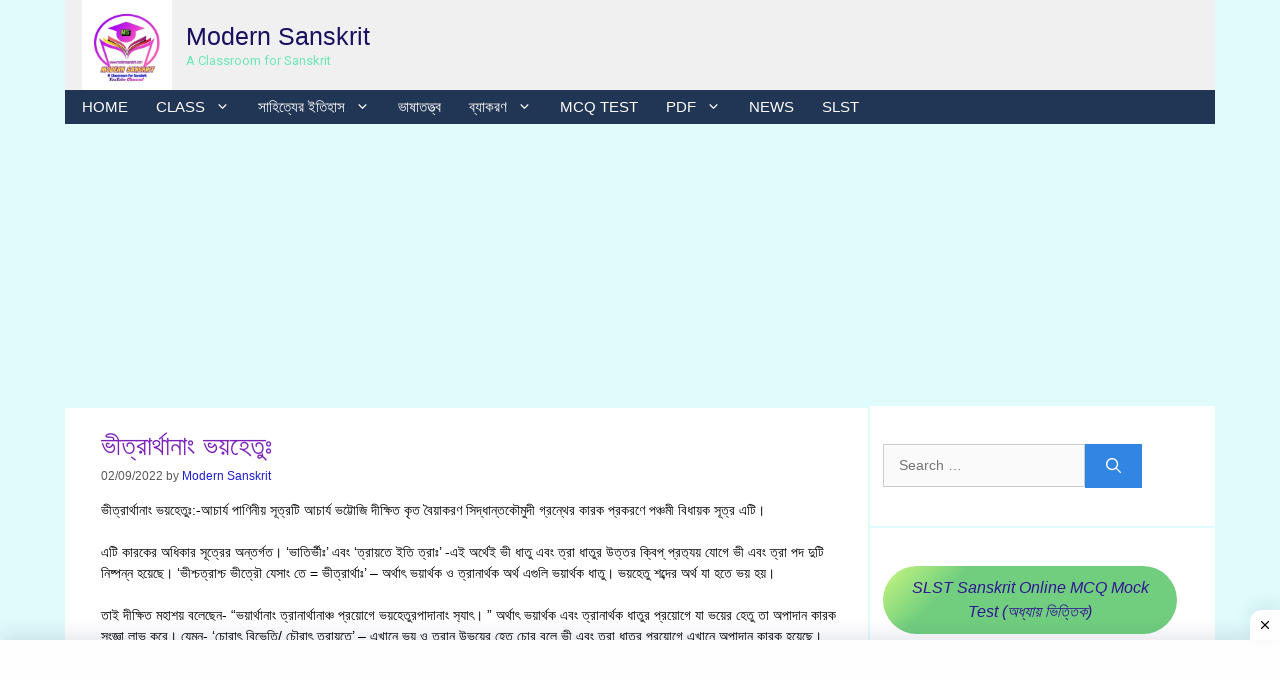

--- FILE ---
content_type: text/html; charset=UTF-8
request_url: https://modernsanskrit.com/bhitrarthanan-bhaihetu/
body_size: 51156
content:
<!DOCTYPE html><html lang="en-US"><head><meta charset="UTF-8"/>
<script>var __ezHttpConsent={setByCat:function(src,tagType,attributes,category,force,customSetScriptFn=null){var setScript=function(){if(force||window.ezTcfConsent[category]){if(typeof customSetScriptFn==='function'){customSetScriptFn();}else{var scriptElement=document.createElement(tagType);scriptElement.src=src;attributes.forEach(function(attr){for(var key in attr){if(attr.hasOwnProperty(key)){scriptElement.setAttribute(key,attr[key]);}}});var firstScript=document.getElementsByTagName(tagType)[0];firstScript.parentNode.insertBefore(scriptElement,firstScript);}}};if(force||(window.ezTcfConsent&&window.ezTcfConsent.loaded)){setScript();}else if(typeof getEzConsentData==="function"){getEzConsentData().then(function(ezTcfConsent){if(ezTcfConsent&&ezTcfConsent.loaded){setScript();}else{console.error("cannot get ez consent data");force=true;setScript();}});}else{force=true;setScript();console.error("getEzConsentData is not a function");}},};</script>
<script>var ezTcfConsent=window.ezTcfConsent?window.ezTcfConsent:{loaded:false,store_info:false,develop_and_improve_services:false,measure_ad_performance:false,measure_content_performance:false,select_basic_ads:false,create_ad_profile:false,select_personalized_ads:false,create_content_profile:false,select_personalized_content:false,understand_audiences:false,use_limited_data_to_select_content:false,};function getEzConsentData(){return new Promise(function(resolve){document.addEventListener("ezConsentEvent",function(event){var ezTcfConsent=event.detail.ezTcfConsent;resolve(ezTcfConsent);});});}</script>
<script>if(typeof _setEzCookies!=='function'){function _setEzCookies(ezConsentData){var cookies=window.ezCookieQueue;for(var i=0;i<cookies.length;i++){var cookie=cookies[i];if(ezConsentData&&ezConsentData.loaded&&ezConsentData[cookie.tcfCategory]){document.cookie=cookie.name+"="+cookie.value;}}}}
window.ezCookieQueue=window.ezCookieQueue||[];if(typeof addEzCookies!=='function'){function addEzCookies(arr){window.ezCookieQueue=[...window.ezCookieQueue,...arr];}}
addEzCookies([]);if(window.ezTcfConsent&&window.ezTcfConsent.loaded){_setEzCookies(window.ezTcfConsent);}else if(typeof getEzConsentData==="function"){getEzConsentData().then(function(ezTcfConsent){if(ezTcfConsent&&ezTcfConsent.loaded){_setEzCookies(window.ezTcfConsent);}else{console.error("cannot get ez consent data");_setEzCookies(window.ezTcfConsent);}});}else{console.error("getEzConsentData is not a function");_setEzCookies(window.ezTcfConsent);}</script>
<script data-ezscrex='false' data-cfasync='false' data-pagespeed-no-defer>var __ez=__ez||{};__ez.stms=Date.now();__ez.evt={};__ez.script={};__ez.ck=__ez.ck||{};__ez.template={};__ez.template.isOrig=true;window.__ezScriptHost="//www.ezojs.com";__ez.queue=__ez.queue||function(){var e=0,i=0,t=[],n=!1,o=[],r=[],s=!0,a=function(e,i,n,o,r,s,a){var l=arguments.length>7&&void 0!==arguments[7]?arguments[7]:window,d=this;this.name=e,this.funcName=i,this.parameters=null===n?null:w(n)?n:[n],this.isBlock=o,this.blockedBy=r,this.deleteWhenComplete=s,this.isError=!1,this.isComplete=!1,this.isInitialized=!1,this.proceedIfError=a,this.fWindow=l,this.isTimeDelay=!1,this.process=function(){f("... func = "+e),d.isInitialized=!0,d.isComplete=!0,f("... func.apply: "+e);var i=d.funcName.split("."),n=null,o=this.fWindow||window;i.length>3||(n=3===i.length?o[i[0]][i[1]][i[2]]:2===i.length?o[i[0]][i[1]]:o[d.funcName]),null!=n&&n.apply(null,this.parameters),!0===d.deleteWhenComplete&&delete t[e],!0===d.isBlock&&(f("----- F'D: "+d.name),m())}},l=function(e,i,t,n,o,r,s){var a=arguments.length>7&&void 0!==arguments[7]?arguments[7]:window,l=this;this.name=e,this.path=i,this.async=o,this.defer=r,this.isBlock=t,this.blockedBy=n,this.isInitialized=!1,this.isError=!1,this.isComplete=!1,this.proceedIfError=s,this.fWindow=a,this.isTimeDelay=!1,this.isPath=function(e){return"/"===e[0]&&"/"!==e[1]},this.getSrc=function(e){return void 0!==window.__ezScriptHost&&this.isPath(e)&&"banger.js"!==this.name?window.__ezScriptHost+e:e},this.process=function(){l.isInitialized=!0,f("... file = "+e);var i=this.fWindow?this.fWindow.document:document,t=i.createElement("script");t.src=this.getSrc(this.path),!0===o?t.async=!0:!0===r&&(t.defer=!0),t.onerror=function(){var e={url:window.location.href,name:l.name,path:l.path,user_agent:window.navigator.userAgent};"undefined"!=typeof _ezaq&&(e.pageview_id=_ezaq.page_view_id);var i=encodeURIComponent(JSON.stringify(e)),t=new XMLHttpRequest;t.open("GET","//g.ezoic.net/ezqlog?d="+i,!0),t.send(),f("----- ERR'D: "+l.name),l.isError=!0,!0===l.isBlock&&m()},t.onreadystatechange=t.onload=function(){var e=t.readyState;f("----- F'D: "+l.name),e&&!/loaded|complete/.test(e)||(l.isComplete=!0,!0===l.isBlock&&m())},i.getElementsByTagName("head")[0].appendChild(t)}},d=function(e,i){this.name=e,this.path="",this.async=!1,this.defer=!1,this.isBlock=!1,this.blockedBy=[],this.isInitialized=!0,this.isError=!1,this.isComplete=i,this.proceedIfError=!1,this.isTimeDelay=!1,this.process=function(){}};function c(e,i,n,s,a,d,c,u,f){var m=new l(e,i,n,s,a,d,c,f);!0===u?o[e]=m:r[e]=m,t[e]=m,h(m)}function h(e){!0!==u(e)&&0!=s&&e.process()}function u(e){if(!0===e.isTimeDelay&&!1===n)return f(e.name+" blocked = TIME DELAY!"),!0;if(w(e.blockedBy))for(var i=0;i<e.blockedBy.length;i++){var o=e.blockedBy[i];if(!1===t.hasOwnProperty(o))return f(e.name+" blocked = "+o),!0;if(!0===e.proceedIfError&&!0===t[o].isError)return!1;if(!1===t[o].isComplete)return f(e.name+" blocked = "+o),!0}return!1}function f(e){var i=window.location.href,t=new RegExp("[?&]ezq=([^&#]*)","i").exec(i);"1"===(t?t[1]:null)&&console.debug(e)}function m(){++e>200||(f("let's go"),p(o),p(r))}function p(e){for(var i in e)if(!1!==e.hasOwnProperty(i)){var t=e[i];!0===t.isComplete||u(t)||!0===t.isInitialized||!0===t.isError?!0===t.isError?f(t.name+": error"):!0===t.isComplete?f(t.name+": complete already"):!0===t.isInitialized&&f(t.name+": initialized already"):t.process()}}function w(e){return"[object Array]"==Object.prototype.toString.call(e)}return window.addEventListener("load",(function(){setTimeout((function(){n=!0,f("TDELAY -----"),m()}),5e3)}),!1),{addFile:c,addFileOnce:function(e,i,n,o,r,s,a,l,d){t[e]||c(e,i,n,o,r,s,a,l,d)},addDelayFile:function(e,i){var n=new l(e,i,!1,[],!1,!1,!0);n.isTimeDelay=!0,f(e+" ...  FILE! TDELAY"),r[e]=n,t[e]=n,h(n)},addFunc:function(e,n,s,l,d,c,u,f,m,p){!0===c&&(e=e+"_"+i++);var w=new a(e,n,s,l,d,u,f,p);!0===m?o[e]=w:r[e]=w,t[e]=w,h(w)},addDelayFunc:function(e,i,n){var o=new a(e,i,n,!1,[],!0,!0);o.isTimeDelay=!0,f(e+" ...  FUNCTION! TDELAY"),r[e]=o,t[e]=o,h(o)},items:t,processAll:m,setallowLoad:function(e){s=e},markLoaded:function(e){if(e&&0!==e.length){if(e in t){var i=t[e];!0===i.isComplete?f(i.name+" "+e+": error loaded duplicate"):(i.isComplete=!0,i.isInitialized=!0)}else t[e]=new d(e,!0);f("markLoaded dummyfile: "+t[e].name)}},logWhatsBlocked:function(){for(var e in t)!1!==t.hasOwnProperty(e)&&u(t[e])}}}();__ez.evt.add=function(e,t,n){e.addEventListener?e.addEventListener(t,n,!1):e.attachEvent?e.attachEvent("on"+t,n):e["on"+t]=n()},__ez.evt.remove=function(e,t,n){e.removeEventListener?e.removeEventListener(t,n,!1):e.detachEvent?e.detachEvent("on"+t,n):delete e["on"+t]};__ez.script.add=function(e){var t=document.createElement("script");t.src=e,t.async=!0,t.type="text/javascript",document.getElementsByTagName("head")[0].appendChild(t)};__ez.dot=__ez.dot||{};__ez.queue.addFileOnce('/detroitchicago/boise.js', '//go.ezodn.com/detroitchicago/boise.js?gcb=195-3&cb=5', true, [], true, false, true, false);__ez.queue.addFileOnce('/parsonsmaize/abilene.js', '//go.ezodn.com/parsonsmaize/abilene.js?gcb=195-3&cb=e80eca0cdb', true, [], true, false, true, false);__ez.queue.addFileOnce('/parsonsmaize/mulvane.js', '//go.ezodn.com/parsonsmaize/mulvane.js?gcb=195-3&cb=e75e48eec0', true, ['/parsonsmaize/abilene.js'], true, false, true, false);__ez.queue.addFileOnce('/detroitchicago/birmingham.js', '//go.ezodn.com/detroitchicago/birmingham.js?gcb=195-3&cb=539c47377c', true, ['/parsonsmaize/abilene.js'], true, false, true, false);</script>
<script data-ezscrex="false" type="text/javascript" data-cfasync="false">window._ezaq = Object.assign({"ad_cache_level":0,"adpicker_placement_cnt":0,"ai_placeholder_cache_level":0,"ai_placeholder_placement_cnt":-1,"article_category":"কারক","author":"Modern Sanskrit","domain":"modernsanskrit.com","domain_id":278370,"ezcache_level":0,"ezcache_skip_code":0,"has_bad_image":0,"has_bad_words":0,"is_sitespeed":0,"lt_cache_level":0,"publish_date":"2022-09-01","response_size":158449,"response_size_orig":152590,"response_time_orig":0,"template_id":5,"url":"https://modernsanskrit.com/bhitrarthanan-bhaihetu/","word_count":0,"worst_bad_word_level":0}, typeof window._ezaq !== "undefined" ? window._ezaq : {});__ez.queue.markLoaded('ezaqBaseReady');</script>
<script type='text/javascript' data-ezscrex='false' data-cfasync='false'>
window.ezAnalyticsStatic = true;
window._ez_send_requests_through_ezoic = true;window.ezWp = true;
function analyticsAddScript(script) {
	var ezDynamic = document.createElement('script');
	ezDynamic.type = 'text/javascript';
	ezDynamic.innerHTML = script;
	document.head.appendChild(ezDynamic);
}
function getCookiesWithPrefix() {
    var allCookies = document.cookie.split(';');
    var cookiesWithPrefix = {};

    for (var i = 0; i < allCookies.length; i++) {
        var cookie = allCookies[i].trim();

        for (var j = 0; j < arguments.length; j++) {
            var prefix = arguments[j];
            if (cookie.indexOf(prefix) === 0) {
                var cookieParts = cookie.split('=');
                var cookieName = cookieParts[0];
                var cookieValue = cookieParts.slice(1).join('=');
                cookiesWithPrefix[cookieName] = decodeURIComponent(cookieValue);
                break; // Once matched, no need to check other prefixes
            }
        }
    }

    return cookiesWithPrefix;
}
function productAnalytics() {
	var d = {"dhh":"//go.ezodn.com","pr":[6],"omd5":"da1c201771a517fa90cd3c7cd47231b3","nar":"risk score"};
	d.u = _ezaq.url;
	d.p = _ezaq.page_view_id;
	d.v = _ezaq.visit_uuid;
	d.ab = _ezaq.ab_test_id;
	d.e = JSON.stringify(_ezaq);
	d.ref = document.referrer;
	d.c = getCookiesWithPrefix('active_template', 'ez', 'lp_');
	if(typeof ez_utmParams !== 'undefined') {
		d.utm = ez_utmParams;
	}

	var dataText = JSON.stringify(d);
	var xhr = new XMLHttpRequest();
	xhr.open('POST','//g.ezoic.net/ezais/analytics?cb=1', true);
	xhr.onload = function () {
		if (xhr.status!=200) {
            return;
		}

        if(document.readyState !== 'loading') {
            analyticsAddScript(xhr.response);
            return;
        }

        var eventFunc = function() {
            if(document.readyState === 'loading') {
                return;
            }
            document.removeEventListener('readystatechange', eventFunc, false);
            analyticsAddScript(xhr.response);
        };

        document.addEventListener('readystatechange', eventFunc, false);
	};
	xhr.setRequestHeader('Content-Type','text/plain');
	xhr.send(dataText);
}
__ez.queue.addFunc("productAnalytics", "productAnalytics", null, true, ['ezaqBaseReady'], false, false, false, true);
</script><base href="https://modernsanskrit.com/bhitrarthanan-bhaihetu/"/>
	
	<!-- Manifest added by SuperPWA - Progressive Web Apps Plugin For WordPress -->
<link rel="manifest" href="/superpwa-manifest.json"/>
<meta name="theme-color" content="#D5E0EB"/>
<meta name="mobile-web-app-capable" content="yes"/>
<meta name="apple-touch-fullscreen" content="yes"/>
<meta name="apple-mobile-web-app-title" content="Modern Sanskrit"/>
<meta name="application-name" content="Modern Sanskrit"/>
<meta name="apple-mobile-web-app-capable" content="yes"/>
<meta name="apple-mobile-web-app-status-bar-style" content="default"/>
<link rel="apple-touch-icon" href="https://modernsanskrit.com/wp-content/uploads/modern-sanskrit.png"/>
<link rel="apple-touch-icon" sizes="192x192" href="https://modernsanskrit.com/wp-content/uploads/modern-sanskrit.png"/>
<!-- / SuperPWA.com -->
<meta name="robots" content="index, follow, max-image-preview:large, max-snippet:-1, max-video-preview:-1"/>
	<style>img:is([sizes="auto" i], [sizes^="auto," i]) { contain-intrinsic-size: 3000px 1500px }</style>
	<meta name="viewport" content="width=device-width, initial-scale=1"/><!-- Google tag (gtag.js) consent mode dataLayer added by Site Kit -->
<script id="google_gtagjs-js-consent-mode-data-layer">
window.dataLayer = window.dataLayer || [];function gtag(){dataLayer.push(arguments);}
gtag('consent', 'default', {"ad_personalization":"denied","ad_storage":"denied","ad_user_data":"denied","analytics_storage":"denied","functionality_storage":"denied","security_storage":"denied","personalization_storage":"denied","region":["AT","BE","BG","CH","CY","CZ","DE","DK","EE","ES","FI","FR","GB","GR","HR","HU","IE","IS","IT","LI","LT","LU","LV","MT","NL","NO","PL","PT","RO","SE","SI","SK"],"wait_for_update":500});
window._googlesitekitConsentCategoryMap = {"statistics":["analytics_storage"],"marketing":["ad_storage","ad_user_data","ad_personalization"],"functional":["functionality_storage","security_storage"],"preferences":["personalization_storage"]};
window._googlesitekitConsents = {"ad_personalization":"denied","ad_storage":"denied","ad_user_data":"denied","analytics_storage":"denied","functionality_storage":"denied","security_storage":"denied","personalization_storage":"denied","region":["AT","BE","BG","CH","CY","CZ","DE","DK","EE","ES","FI","FR","GB","GR","HR","HU","IE","IS","IT","LI","LT","LU","LV","MT","NL","NO","PL","PT","RO","SE","SI","SK"],"wait_for_update":500};
</script>
<!-- End Google tag (gtag.js) consent mode dataLayer added by Site Kit -->

	<!-- This site is optimized with the Yoast SEO plugin v26.2 - https://yoast.com/wordpress/plugins/seo/ -->
	<title>ভীত্রার্থানাং ভয়হেতুঃ - Modern Sanskrit</title>
	<meta name="description" content="ভীত্রার্থানাং ভয়হেতুঃ:-আচার্য পাণিনীয় সূত্রটি আচার্য ভট্টোজি দীক্ষিত কৃত বৈয়াকরণ সিদ্ধান্তকৌমুদী গ্রন্থের কারক প্রকরণে পঞ্চমী বিধায়ক সূত্র এটি। এটি কারকের"/>
	<link rel="canonical" href="https://modernsanskrit.com/bhitrarthanan-bhaihetu/"/>
	<meta property="og:locale" content="en_US"/>
	<meta property="og:type" content="article"/>
	<meta property="og:title" content="ভীত্রার্থানাং ভয়হেতুঃ - Modern Sanskrit"/>
	<meta property="og:description" content="ভীত্রার্থানাং ভয়হেতুঃ:-আচার্য পাণিনীয় সূত্রটি আচার্য ভট্টোজি দীক্ষিত কৃত বৈয়াকরণ সিদ্ধান্তকৌমুদী গ্রন্থের কারক প্রকরণে পঞ্চমী বিধায়ক সূত্র এটি। এটি কারকের"/>
	<meta property="og:url" content="https://modernsanskrit.com/bhitrarthanan-bhaihetu/"/>
	<meta property="og:site_name" content="Modern Sanskrit"/>
	<meta property="article:publisher" content="https://www.facebook.com/ModernSanskritYouTubechanel"/>
	<meta property="article:author" content="https://www.facebook.com/ModernSanskritYouTubechanel/"/>
	<meta property="article:published_time" content="2022-09-01T19:26:10+00:00"/>
	<meta property="article:modified_time" content="2022-09-18T03:00:36+00:00"/>
	<meta property="og:image" content="https://modernsanskrit.com/wp-content/uploads/2021/01/MODERN-SANSKRIT.jpeg"/>
	<meta property="og:image:width" content="1280"/>
	<meta property="og:image:height" content="522"/>
	<meta property="og:image:type" content="image/jpeg"/>
	<meta name="author" content="Modern Sanskrit"/>
	<meta name="twitter:card" content="summary_large_image"/>
	<meta name="twitter:creator" content="@https://twitter.com/sanskritmodern"/>
	<meta name="twitter:site" content="@SanskritModern"/>
	<meta name="twitter:label1" content="Written by"/>
	<meta name="twitter:data1" content="Modern Sanskrit"/>
	<meta name="twitter:label2" content="Est. reading time"/>
	<meta name="twitter:data2" content="1 minute"/>
	<script type="application/ld+json" class="yoast-schema-graph">{"@context":"https://schema.org","@graph":[{"@type":"Article","@id":"https://modernsanskrit.com/bhitrarthanan-bhaihetu/#article","isPartOf":{"@id":"https://modernsanskrit.com/bhitrarthanan-bhaihetu/"},"author":{"name":"Modern Sanskrit","@id":"https://modernsanskrit.com/#/schema/person/ecf6d6540d297ef55277580a96047282"},"headline":"ভীত্রার্থানাং ভয়হেতুঃ","datePublished":"2022-09-01T19:26:10+00:00","dateModified":"2022-09-18T03:00:36+00:00","mainEntityOfPage":{"@id":"https://modernsanskrit.com/bhitrarthanan-bhaihetu/"},"wordCount":8,"commentCount":0,"publisher":{"@id":"https://modernsanskrit.com/#organization"},"articleSection":["কারক"],"inLanguage":"en-US","potentialAction":[{"@type":"CommentAction","name":"Comment","target":["https://modernsanskrit.com/bhitrarthanan-bhaihetu/#respond"]}]},{"@type":"WebPage","@id":"https://modernsanskrit.com/bhitrarthanan-bhaihetu/","url":"https://modernsanskrit.com/bhitrarthanan-bhaihetu/","name":"ভীত্রার্থানাং ভয়হেতুঃ - Modern Sanskrit","isPartOf":{"@id":"https://modernsanskrit.com/#website"},"datePublished":"2022-09-01T19:26:10+00:00","dateModified":"2022-09-18T03:00:36+00:00","description":"ভীত্রার্থানাং ভয়হেতুঃ:-আচার্য পাণিনীয় সূত্রটি আচার্য ভট্টোজি দীক্ষিত কৃত বৈয়াকরণ সিদ্ধান্তকৌমুদী গ্রন্থের কারক প্রকরণে পঞ্চমী বিধায়ক সূত্র এটি। এটি কারকের","breadcrumb":{"@id":"https://modernsanskrit.com/bhitrarthanan-bhaihetu/#breadcrumb"},"inLanguage":"en-US","potentialAction":[{"@type":"ReadAction","target":["https://modernsanskrit.com/bhitrarthanan-bhaihetu/"]}]},{"@type":"BreadcrumbList","@id":"https://modernsanskrit.com/bhitrarthanan-bhaihetu/#breadcrumb","itemListElement":[{"@type":"ListItem","position":1,"name":"Home","item":"https://modernsanskrit.com/"},{"@type":"ListItem","position":2,"name":"সংস্কৃত ব্যাকরণ","item":"https://modernsanskrit.com/category/sanskrit-grammar-in-bengali/"},{"@type":"ListItem","position":3,"name":"কারক","item":"https://modernsanskrit.com/category/sanskrit-grammar-in-bengali/%e0%a6%95%e0%a6%be%e0%a6%b0%e0%a6%95/"},{"@type":"ListItem","position":4,"name":"ভীত্রার্থানাং ভয়হেতুঃ"}]},{"@type":"WebSite","@id":"https://modernsanskrit.com/#website","url":"https://modernsanskrit.com/","name":"Modern Sanskrit","description":"A Classroom for Sanskrit","publisher":{"@id":"https://modernsanskrit.com/#organization"},"potentialAction":[{"@type":"SearchAction","target":{"@type":"EntryPoint","urlTemplate":"https://modernsanskrit.com/?s={search_term_string}"},"query-input":{"@type":"PropertyValueSpecification","valueRequired":true,"valueName":"search_term_string"}}],"inLanguage":"en-US"},{"@type":"Organization","@id":"https://modernsanskrit.com/#organization","name":"Modern Sanskrit","url":"https://modernsanskrit.com/","logo":{"@type":"ImageObject","inLanguage":"en-US","@id":"https://modernsanskrit.com/#/schema/logo/image/","url":"https://modernsanskrit.com/wp-content/uploads/cropped-modernsanskrit-logo-1-1.jpeg","contentUrl":"https://modernsanskrit.com/wp-content/uploads/cropped-modernsanskrit-logo-1-1.jpeg","width":512,"height":512,"caption":"Modern Sanskrit"},"image":{"@id":"https://modernsanskrit.com/#/schema/logo/image/"},"sameAs":["https://www.facebook.com/ModernSanskritYouTubechanel","https://x.com/SanskritModern","https://www.instagram.com/modern_sanskrit/","https://www.youtube.com/channel/UC9kzw3nQXucAzabl3PUM_Dg?view_as=subscriber"]},{"@type":"Person","@id":"https://modernsanskrit.com/#/schema/person/ecf6d6540d297ef55277580a96047282","name":"Modern Sanskrit","image":{"@type":"ImageObject","inLanguage":"en-US","@id":"https://modernsanskrit.com/#/schema/person/image/","url":"https://secure.gravatar.com/avatar/e5a010bf18e98ce4eeb54c9f6169740a69498e86b9fca00233900ffca0c94cb3?s=96&d=mm&r=g","contentUrl":"https://secure.gravatar.com/avatar/e5a010bf18e98ce4eeb54c9f6169740a69498e86b9fca00233900ffca0c94cb3?s=96&d=mm&r=g","caption":"Modern Sanskrit"},"description":"Modern Sanskrit -A Classroom for Sanskrit is the best Educational Sanskrit website. All Sanskrit documents are posted mainly in four languages.","sameAs":["https://www.modernsanskrit.com/","https://www.facebook.com/ModernSanskritYouTubechanel/","https://www.instagram.com/modern_sanskrit/","https://in.pinterest.com/modernsanskrit/","https://x.com/https://twitter.com/sanskritmodern","https://www.youtube.com/channel/UC9kzw3nQXucAzabl3PUM_Dg","https://www.reddit.com/user/ModernSanskrit"],"url":"https://modernsanskrit.com/author/modern/"}]}</script>
	<!-- / Yoast SEO plugin. -->


<link rel="dns-prefetch" href="//www.googletagmanager.com"/>
<link rel="dns-prefetch" href="//i.emote.com"/>
<link rel="dns-prefetch" href="//pagead2.googlesyndication.com"/>
<link rel="dns-prefetch" href="//fundingchoicesmessages.google.com"/>
<link href="https://fonts.gstatic.com" crossorigin="" rel="preconnect"/>
<link href="https://fonts.googleapis.com" crossorigin="" rel="preconnect"/>
<link rel="alternate" type="application/rss+xml" title="Modern Sanskrit » Stories Feed" href="https://modernsanskrit.com/web-stories/feed/"/><script>
window._wpemojiSettings = {"baseUrl":"https:\/\/s.w.org\/images\/core\/emoji\/16.0.1\/72x72\/","ext":".png","svgUrl":"https:\/\/s.w.org\/images\/core\/emoji\/16.0.1\/svg\/","svgExt":".svg","source":{"concatemoji":"\/\/modernsanskrit.com\/wp-includes\/js\/wp-emoji-release.min.js?ver=6.8.3"}};
/*! This file is auto-generated */
!function(s,n){var o,i,e;function c(e){try{var t={supportTests:e,timestamp:(new Date).valueOf()};sessionStorage.setItem(o,JSON.stringify(t))}catch(e){}}function p(e,t,n){e.clearRect(0,0,e.canvas.width,e.canvas.height),e.fillText(t,0,0);var t=new Uint32Array(e.getImageData(0,0,e.canvas.width,e.canvas.height).data),a=(e.clearRect(0,0,e.canvas.width,e.canvas.height),e.fillText(n,0,0),new Uint32Array(e.getImageData(0,0,e.canvas.width,e.canvas.height).data));return t.every(function(e,t){return e===a[t]})}function u(e,t){e.clearRect(0,0,e.canvas.width,e.canvas.height),e.fillText(t,0,0);for(var n=e.getImageData(16,16,1,1),a=0;a<n.data.length;a++)if(0!==n.data[a])return!1;return!0}function f(e,t,n,a){switch(t){case"flag":return n(e,"\ud83c\udff3\ufe0f\u200d\u26a7\ufe0f","\ud83c\udff3\ufe0f\u200b\u26a7\ufe0f")?!1:!n(e,"\ud83c\udde8\ud83c\uddf6","\ud83c\udde8\u200b\ud83c\uddf6")&&!n(e,"\ud83c\udff4\udb40\udc67\udb40\udc62\udb40\udc65\udb40\udc6e\udb40\udc67\udb40\udc7f","\ud83c\udff4\u200b\udb40\udc67\u200b\udb40\udc62\u200b\udb40\udc65\u200b\udb40\udc6e\u200b\udb40\udc67\u200b\udb40\udc7f");case"emoji":return!a(e,"\ud83e\udedf")}return!1}function g(e,t,n,a){var r="undefined"!=typeof WorkerGlobalScope&&self instanceof WorkerGlobalScope?new OffscreenCanvas(300,150):s.createElement("canvas"),o=r.getContext("2d",{willReadFrequently:!0}),i=(o.textBaseline="top",o.font="600 32px Arial",{});return e.forEach(function(e){i[e]=t(o,e,n,a)}),i}function t(e){var t=s.createElement("script");t.src=e,t.defer=!0,s.head.appendChild(t)}"undefined"!=typeof Promise&&(o="wpEmojiSettingsSupports",i=["flag","emoji"],n.supports={everything:!0,everythingExceptFlag:!0},e=new Promise(function(e){s.addEventListener("DOMContentLoaded",e,{once:!0})}),new Promise(function(t){var n=function(){try{var e=JSON.parse(sessionStorage.getItem(o));if("object"==typeof e&&"number"==typeof e.timestamp&&(new Date).valueOf()<e.timestamp+604800&&"object"==typeof e.supportTests)return e.supportTests}catch(e){}return null}();if(!n){if("undefined"!=typeof Worker&&"undefined"!=typeof OffscreenCanvas&&"undefined"!=typeof URL&&URL.createObjectURL&&"undefined"!=typeof Blob)try{var e="postMessage("+g.toString()+"("+[JSON.stringify(i),f.toString(),p.toString(),u.toString()].join(",")+"));",a=new Blob([e],{type:"text/javascript"}),r=new Worker(URL.createObjectURL(a),{name:"wpTestEmojiSupports"});return void(r.onmessage=function(e){c(n=e.data),r.terminate(),t(n)})}catch(e){}c(n=g(i,f,p,u))}t(n)}).then(function(e){for(var t in e)n.supports[t]=e[t],n.supports.everything=n.supports.everything&&n.supports[t],"flag"!==t&&(n.supports.everythingExceptFlag=n.supports.everythingExceptFlag&&n.supports[t]);n.supports.everythingExceptFlag=n.supports.everythingExceptFlag&&!n.supports.flag,n.DOMReady=!1,n.readyCallback=function(){n.DOMReady=!0}}).then(function(){return e}).then(function(){var e;n.supports.everything||(n.readyCallback(),(e=n.source||{}).concatemoji?t(e.concatemoji):e.wpemoji&&e.twemoji&&(t(e.twemoji),t(e.wpemoji)))}))}((window,document),window._wpemojiSettings);
</script>
<style id="wp-emoji-styles-inline-css">

	img.wp-smiley, img.emoji {
		display: inline !important;
		border: none !important;
		box-shadow: none !important;
		height: 1em !important;
		width: 1em !important;
		margin: 0 0.07em !important;
		vertical-align: -0.1em !important;
		background: none !important;
		padding: 0 !important;
	}
</style>
<link rel="stylesheet" id="wp-block-library-css" href="//modernsanskrit.com/wp-includes/css/dist/block-library/style.min.css?ver=6.8.3" media="all"/>
<style id="classic-theme-styles-inline-css">
/*! This file is auto-generated */
.wp-block-button__link{color:#fff;background-color:#32373c;border-radius:9999px;box-shadow:none;text-decoration:none;padding:calc(.667em + 2px) calc(1.333em + 2px);font-size:1.125em}.wp-block-file__button{background:#32373c;color:#fff;text-decoration:none}
</style>
<style id="global-styles-inline-css">
:root{--wp--preset--aspect-ratio--square: 1;--wp--preset--aspect-ratio--4-3: 4/3;--wp--preset--aspect-ratio--3-4: 3/4;--wp--preset--aspect-ratio--3-2: 3/2;--wp--preset--aspect-ratio--2-3: 2/3;--wp--preset--aspect-ratio--16-9: 16/9;--wp--preset--aspect-ratio--9-16: 9/16;--wp--preset--color--black: #000000;--wp--preset--color--cyan-bluish-gray: #abb8c3;--wp--preset--color--white: #ffffff;--wp--preset--color--pale-pink: #f78da7;--wp--preset--color--vivid-red: #cf2e2e;--wp--preset--color--luminous-vivid-orange: #ff6900;--wp--preset--color--luminous-vivid-amber: #fcb900;--wp--preset--color--light-green-cyan: #7bdcb5;--wp--preset--color--vivid-green-cyan: #00d084;--wp--preset--color--pale-cyan-blue: #8ed1fc;--wp--preset--color--vivid-cyan-blue: #0693e3;--wp--preset--color--vivid-purple: #9b51e0;--wp--preset--color--contrast: var(--contrast);--wp--preset--color--contrast-2: var(--contrast-2);--wp--preset--color--contrast-3: var(--contrast-3);--wp--preset--color--base: var(--base);--wp--preset--color--base-2: var(--base-2);--wp--preset--color--base-3: var(--base-3);--wp--preset--color--accent: var(--accent);--wp--preset--gradient--vivid-cyan-blue-to-vivid-purple: linear-gradient(135deg,rgba(6,147,227,1) 0%,rgb(155,81,224) 100%);--wp--preset--gradient--light-green-cyan-to-vivid-green-cyan: linear-gradient(135deg,rgb(122,220,180) 0%,rgb(0,208,130) 100%);--wp--preset--gradient--luminous-vivid-amber-to-luminous-vivid-orange: linear-gradient(135deg,rgba(252,185,0,1) 0%,rgba(255,105,0,1) 100%);--wp--preset--gradient--luminous-vivid-orange-to-vivid-red: linear-gradient(135deg,rgba(255,105,0,1) 0%,rgb(207,46,46) 100%);--wp--preset--gradient--very-light-gray-to-cyan-bluish-gray: linear-gradient(135deg,rgb(238,238,238) 0%,rgb(169,184,195) 100%);--wp--preset--gradient--cool-to-warm-spectrum: linear-gradient(135deg,rgb(74,234,220) 0%,rgb(151,120,209) 20%,rgb(207,42,186) 40%,rgb(238,44,130) 60%,rgb(251,105,98) 80%,rgb(254,248,76) 100%);--wp--preset--gradient--blush-light-purple: linear-gradient(135deg,rgb(255,206,236) 0%,rgb(152,150,240) 100%);--wp--preset--gradient--blush-bordeaux: linear-gradient(135deg,rgb(254,205,165) 0%,rgb(254,45,45) 50%,rgb(107,0,62) 100%);--wp--preset--gradient--luminous-dusk: linear-gradient(135deg,rgb(255,203,112) 0%,rgb(199,81,192) 50%,rgb(65,88,208) 100%);--wp--preset--gradient--pale-ocean: linear-gradient(135deg,rgb(255,245,203) 0%,rgb(182,227,212) 50%,rgb(51,167,181) 100%);--wp--preset--gradient--electric-grass: linear-gradient(135deg,rgb(202,248,128) 0%,rgb(113,206,126) 100%);--wp--preset--gradient--midnight: linear-gradient(135deg,rgb(2,3,129) 0%,rgb(40,116,252) 100%);--wp--preset--font-size--small: 13px;--wp--preset--font-size--medium: 20px;--wp--preset--font-size--large: 36px;--wp--preset--font-size--x-large: 42px;--wp--preset--spacing--20: 0.44rem;--wp--preset--spacing--30: 0.67rem;--wp--preset--spacing--40: 1rem;--wp--preset--spacing--50: 1.5rem;--wp--preset--spacing--60: 2.25rem;--wp--preset--spacing--70: 3.38rem;--wp--preset--spacing--80: 5.06rem;--wp--preset--shadow--natural: 6px 6px 9px rgba(0, 0, 0, 0.2);--wp--preset--shadow--deep: 12px 12px 50px rgba(0, 0, 0, 0.4);--wp--preset--shadow--sharp: 6px 6px 0px rgba(0, 0, 0, 0.2);--wp--preset--shadow--outlined: 6px 6px 0px -3px rgba(255, 255, 255, 1), 6px 6px rgba(0, 0, 0, 1);--wp--preset--shadow--crisp: 6px 6px 0px rgba(0, 0, 0, 1);}:where(.is-layout-flex){gap: 0.5em;}:where(.is-layout-grid){gap: 0.5em;}body .is-layout-flex{display: flex;}.is-layout-flex{flex-wrap: wrap;align-items: center;}.is-layout-flex > :is(*, div){margin: 0;}body .is-layout-grid{display: grid;}.is-layout-grid > :is(*, div){margin: 0;}:where(.wp-block-columns.is-layout-flex){gap: 2em;}:where(.wp-block-columns.is-layout-grid){gap: 2em;}:where(.wp-block-post-template.is-layout-flex){gap: 1.25em;}:where(.wp-block-post-template.is-layout-grid){gap: 1.25em;}.has-black-color{color: var(--wp--preset--color--black) !important;}.has-cyan-bluish-gray-color{color: var(--wp--preset--color--cyan-bluish-gray) !important;}.has-white-color{color: var(--wp--preset--color--white) !important;}.has-pale-pink-color{color: var(--wp--preset--color--pale-pink) !important;}.has-vivid-red-color{color: var(--wp--preset--color--vivid-red) !important;}.has-luminous-vivid-orange-color{color: var(--wp--preset--color--luminous-vivid-orange) !important;}.has-luminous-vivid-amber-color{color: var(--wp--preset--color--luminous-vivid-amber) !important;}.has-light-green-cyan-color{color: var(--wp--preset--color--light-green-cyan) !important;}.has-vivid-green-cyan-color{color: var(--wp--preset--color--vivid-green-cyan) !important;}.has-pale-cyan-blue-color{color: var(--wp--preset--color--pale-cyan-blue) !important;}.has-vivid-cyan-blue-color{color: var(--wp--preset--color--vivid-cyan-blue) !important;}.has-vivid-purple-color{color: var(--wp--preset--color--vivid-purple) !important;}.has-black-background-color{background-color: var(--wp--preset--color--black) !important;}.has-cyan-bluish-gray-background-color{background-color: var(--wp--preset--color--cyan-bluish-gray) !important;}.has-white-background-color{background-color: var(--wp--preset--color--white) !important;}.has-pale-pink-background-color{background-color: var(--wp--preset--color--pale-pink) !important;}.has-vivid-red-background-color{background-color: var(--wp--preset--color--vivid-red) !important;}.has-luminous-vivid-orange-background-color{background-color: var(--wp--preset--color--luminous-vivid-orange) !important;}.has-luminous-vivid-amber-background-color{background-color: var(--wp--preset--color--luminous-vivid-amber) !important;}.has-light-green-cyan-background-color{background-color: var(--wp--preset--color--light-green-cyan) !important;}.has-vivid-green-cyan-background-color{background-color: var(--wp--preset--color--vivid-green-cyan) !important;}.has-pale-cyan-blue-background-color{background-color: var(--wp--preset--color--pale-cyan-blue) !important;}.has-vivid-cyan-blue-background-color{background-color: var(--wp--preset--color--vivid-cyan-blue) !important;}.has-vivid-purple-background-color{background-color: var(--wp--preset--color--vivid-purple) !important;}.has-black-border-color{border-color: var(--wp--preset--color--black) !important;}.has-cyan-bluish-gray-border-color{border-color: var(--wp--preset--color--cyan-bluish-gray) !important;}.has-white-border-color{border-color: var(--wp--preset--color--white) !important;}.has-pale-pink-border-color{border-color: var(--wp--preset--color--pale-pink) !important;}.has-vivid-red-border-color{border-color: var(--wp--preset--color--vivid-red) !important;}.has-luminous-vivid-orange-border-color{border-color: var(--wp--preset--color--luminous-vivid-orange) !important;}.has-luminous-vivid-amber-border-color{border-color: var(--wp--preset--color--luminous-vivid-amber) !important;}.has-light-green-cyan-border-color{border-color: var(--wp--preset--color--light-green-cyan) !important;}.has-vivid-green-cyan-border-color{border-color: var(--wp--preset--color--vivid-green-cyan) !important;}.has-pale-cyan-blue-border-color{border-color: var(--wp--preset--color--pale-cyan-blue) !important;}.has-vivid-cyan-blue-border-color{border-color: var(--wp--preset--color--vivid-cyan-blue) !important;}.has-vivid-purple-border-color{border-color: var(--wp--preset--color--vivid-purple) !important;}.has-vivid-cyan-blue-to-vivid-purple-gradient-background{background: var(--wp--preset--gradient--vivid-cyan-blue-to-vivid-purple) !important;}.has-light-green-cyan-to-vivid-green-cyan-gradient-background{background: var(--wp--preset--gradient--light-green-cyan-to-vivid-green-cyan) !important;}.has-luminous-vivid-amber-to-luminous-vivid-orange-gradient-background{background: var(--wp--preset--gradient--luminous-vivid-amber-to-luminous-vivid-orange) !important;}.has-luminous-vivid-orange-to-vivid-red-gradient-background{background: var(--wp--preset--gradient--luminous-vivid-orange-to-vivid-red) !important;}.has-very-light-gray-to-cyan-bluish-gray-gradient-background{background: var(--wp--preset--gradient--very-light-gray-to-cyan-bluish-gray) !important;}.has-cool-to-warm-spectrum-gradient-background{background: var(--wp--preset--gradient--cool-to-warm-spectrum) !important;}.has-blush-light-purple-gradient-background{background: var(--wp--preset--gradient--blush-light-purple) !important;}.has-blush-bordeaux-gradient-background{background: var(--wp--preset--gradient--blush-bordeaux) !important;}.has-luminous-dusk-gradient-background{background: var(--wp--preset--gradient--luminous-dusk) !important;}.has-pale-ocean-gradient-background{background: var(--wp--preset--gradient--pale-ocean) !important;}.has-electric-grass-gradient-background{background: var(--wp--preset--gradient--electric-grass) !important;}.has-midnight-gradient-background{background: var(--wp--preset--gradient--midnight) !important;}.has-small-font-size{font-size: var(--wp--preset--font-size--small) !important;}.has-medium-font-size{font-size: var(--wp--preset--font-size--medium) !important;}.has-large-font-size{font-size: var(--wp--preset--font-size--large) !important;}.has-x-large-font-size{font-size: var(--wp--preset--font-size--x-large) !important;}
:where(.wp-block-post-template.is-layout-flex){gap: 1.25em;}:where(.wp-block-post-template.is-layout-grid){gap: 1.25em;}
:where(.wp-block-columns.is-layout-flex){gap: 2em;}:where(.wp-block-columns.is-layout-grid){gap: 2em;}
:root :where(.wp-block-pullquote){font-size: 1.5em;line-height: 1.6;}
</style>
<link rel="stylesheet" id="perfecty-push-css" href="//modernsanskrit.com/wp-content/plugins/perfecty-push-notifications/public/css/perfecty-push-public.css?ver=1.6.3" media="all"/>
<link rel="stylesheet" id="quiz-maker-css" href="//modernsanskrit.com/wp-content/plugins/quiz-maker/public/css/quiz-maker-public.css?ver=21.7.2" media="all"/>
<link rel="stylesheet" id="ez-toc-css" href="//modernsanskrit.com/wp-content/plugins/easy-table-of-contents/assets/css/screen.min.css?ver=2.0.76" media="all"/>
<style id="ez-toc-inline-css">
div#ez-toc-container .ez-toc-title {font-size: 120%;}div#ez-toc-container .ez-toc-title {font-weight: 500;}div#ez-toc-container ul li , div#ez-toc-container ul li a {font-size: 95%;}div#ez-toc-container ul li , div#ez-toc-container ul li a {font-weight: 500;}div#ez-toc-container nav ul ul li {font-size: 90%;}
.ez-toc-container-direction {direction: ltr;}.ez-toc-counter ul{counter-reset: item ;}.ez-toc-counter nav ul li a::before {content: counters(item, '.', decimal) '. ';display: inline-block;counter-increment: item;flex-grow: 0;flex-shrink: 0;margin-right: .2em; float: left; }.ez-toc-widget-direction {direction: ltr;}.ez-toc-widget-container ul{counter-reset: item ;}.ez-toc-widget-container nav ul li a::before {content: counters(item, '.', decimal) '. ';display: inline-block;counter-increment: item;flex-grow: 0;flex-shrink: 0;margin-right: .2em; float: left; }
</style>
<link rel="stylesheet" id="generate-widget-areas-css" href="//modernsanskrit.com/wp-content/themes/generatepress/assets/css/components/widget-areas.min.css?ver=3.6.0" media="all"/>
<link rel="stylesheet" id="generate-style-css" href="//modernsanskrit.com/wp-content/themes/generatepress/assets/css/main.min.css?ver=3.6.0" media="all"/>
<style id="generate-style-inline-css">
body{background-color:rgba(152,245,245,0.3);color:#06000a;}a{color:#0d1dd6;}a:hover, a:focus, a:active{color:#d814cb;}.grid-container{max-width:1150px;}.wp-block-group__inner-container{max-width:1150px;margin-left:auto;margin-right:auto;}.site-header .header-image{width:90px;}.dropdown-click .main-navigation ul ul{display:none;visibility:hidden;}.dropdown-click .main-navigation ul ul ul.toggled-on{left:0;top:auto;position:relative;box-shadow:none;border-bottom:1px solid rgba(0,0,0,0.05);}.dropdown-click .main-navigation ul ul li:last-child > ul.toggled-on{border-bottom:0;}.dropdown-click .main-navigation ul.toggled-on, .dropdown-click .main-navigation ul li.sfHover > ul.toggled-on{display:block;left:auto;right:auto;opacity:1;visibility:visible;pointer-events:auto;height:auto;overflow:visible;float:none;}.dropdown-click .main-navigation.sub-menu-left .sub-menu.toggled-on, .dropdown-click .main-navigation.sub-menu-left ul li.sfHover > ul.toggled-on{right:0;}.dropdown-click nav ul ul ul{background-color:transparent;}.dropdown-click .widget-area .main-navigation ul ul{top:auto;position:absolute;float:none;width:100%;left:-99999px;}.dropdown-click .widget-area .main-navigation ul ul.toggled-on{position:relative;left:0;right:0;}.dropdown-click .widget-area.sidebar .main-navigation ul li.sfHover ul, .dropdown-click .widget-area.sidebar .main-navigation ul li:hover ul{right:0;left:0;}.dropdown-click .sfHover > a > .dropdown-menu-toggle > .gp-icon svg{transform:rotate(180deg);}:root{--contrast:#222222;--contrast-2:#575760;--contrast-3:#b2b2be;--base:#f0f0f0;--base-2:#f7f8f9;--base-3:#ffffff;--accent:#1e73be;}:root .has-contrast-color{color:var(--contrast);}:root .has-contrast-background-color{background-color:var(--contrast);}:root .has-contrast-2-color{color:var(--contrast-2);}:root .has-contrast-2-background-color{background-color:var(--contrast-2);}:root .has-contrast-3-color{color:var(--contrast-3);}:root .has-contrast-3-background-color{background-color:var(--contrast-3);}:root .has-base-color{color:var(--base);}:root .has-base-background-color{background-color:var(--base);}:root .has-base-2-color{color:var(--base-2);}:root .has-base-2-background-color{background-color:var(--base-2);}:root .has-base-3-color{color:var(--base-3);}:root .has-base-3-background-color{background-color:var(--base-3);}:root .has-accent-color{color:var(--accent);}:root .has-accent-background-color{background-color:var(--accent);}body, button, input, select, textarea{font-family:inherit;font-size:14px;}body{line-height:1.5;}.top-bar{font-family:Arial, Helvetica, sans-serif;text-transform:uppercase;font-size:12px;}.main-title{font-family:Arial, Helvetica, sans-serif;font-weight:normal;font-size:25px;}.site-description{font-family:Roboto, sans-serif;font-size:13px;}.main-navigation a, .main-navigation .menu-toggle, .main-navigation .menu-bar-items{font-family:Arial, Helvetica, sans-serif;text-transform:uppercase;font-size:15px;}.widget-title{text-transform:capitalize;font-size:20px;}button:not(.menu-toggle),html input[type="button"],input[type="reset"],input[type="submit"],.button,.wp-block-button .wp-block-button__link{font-family:Segoe UI, Helvetica Neue, Helvetica, sans-serif;font-size:16px;}h1.entry-title{font-size:27px;}h2.entry-title{font-size:25px;}.site-info{font-family:Roboto, sans-serif;font-size:16px;}h1{font-weight:300;font-size:28px;line-height:1.2;}h2{font-weight:400;font-size:25px;line-height:1.5;}h3{font-size:23px;line-height:1.2;}h4{font-size:21px;}h5{font-size:19px;line-height:4.5;}h6{font-size:17px;}.top-bar{background-color:#0f0b26;color:#ffffff;}.top-bar a{color:#ffffff;}.top-bar a:hover{color:#303030;}.site-header{background-color:#F0F0F0;color:#070702;}.site-header a{color:#2135de;}.site-header a:hover{color:#b50d8e;}.main-title a,.main-title a:hover{color:#191060;}.site-description{color:#6ee7b8;}.main-navigation,.main-navigation ul ul{background-color:#213555;}.main-navigation .main-nav ul li a, .main-navigation .menu-toggle, .main-navigation .menu-bar-items{color:var(--base-3);}.main-navigation .main-nav ul li:not([class*="current-menu-"]):hover > a, .main-navigation .main-nav ul li:not([class*="current-menu-"]):focus > a, .main-navigation .main-nav ul li.sfHover:not([class*="current-menu-"]) > a, .main-navigation .menu-bar-item:hover > a, .main-navigation .menu-bar-item.sfHover > a{color:var(--base-3);background-color:#4F709C;}button.menu-toggle:hover,button.menu-toggle:focus{color:var(--base-3);}.main-navigation .main-nav ul li[class*="current-menu-"] > a{color:var(--base-3);background-color:#E5D283;}.navigation-search input[type="search"],.navigation-search input[type="search"]:active, .navigation-search input[type="search"]:focus, .main-navigation .main-nav ul li.search-item.active > a, .main-navigation .menu-bar-items .search-item.active > a{color:var(--base-3);background-color:#4F709C;}.main-navigation ul ul{background-color:#66e9ee;}.main-navigation .main-nav ul ul li a{color:var(--contrast);}.main-navigation .main-nav ul ul li:not([class*="current-menu-"]):hover > a,.main-navigation .main-nav ul ul li:not([class*="current-menu-"]):focus > a, .main-navigation .main-nav ul ul li.sfHover:not([class*="current-menu-"]) > a{color:var(--base-3);background-color:#070225;}.main-navigation .main-nav ul ul li[class*="current-menu-"] > a{color:#57086f;background-color:#22ada4;}.separate-containers .inside-article, .separate-containers .comments-area, .separate-containers .page-header, .one-container .container, .separate-containers .paging-navigation, .inside-page-header{color:#000000;background-color:#ffffff;}.inside-article a,.paging-navigation a,.comments-area a,.page-header a{color:#1e1ed3;}.inside-article a:hover,.paging-navigation a:hover,.comments-area a:hover,.page-header a:hover{color:#911e96;}.entry-header h1,.page-header h1{color:#7c21ba;}.entry-title a{color:#5b16af;}.entry-title a:hover{color:#0879db;}.entry-meta{color:#595959;}h1{color:#145c33;}h2{color:#663ddb;}h3{color:#247089;}h4{color:#25959d;}h5{color:#40858c;}h6{color:#a62c11;}.sidebar .widget{color:#030009;background-color:#ffffff;}.sidebar .widget a{color:#362cc0;}.sidebar .widget a:hover{color:#a31bc1;}.sidebar .widget .widget-title{color:#10852f;}.footer-widgets{color:#070226;background-color:var(--base-3);}.footer-widgets a{color:#1d1dd0;}.footer-widgets a:hover{color:#d84cca;}.footer-widgets .widget-title{color:var(--base-3);}.site-info{color:#02d6c0;background-color:#123087;}.site-info a{color:#8a85e4;}.site-info a:hover{color:#ac2d99;}.footer-bar .widget_nav_menu .current-menu-item a{color:#ac2d99;}input[type="text"],input[type="email"],input[type="url"],input[type="password"],input[type="search"],input[type="tel"],input[type="number"],textarea,select{color:#131212;background-color:#fafafa;border-color:#cccccc;}input[type="text"]:focus,input[type="email"]:focus,input[type="url"]:focus,input[type="password"]:focus,input[type="search"]:focus,input[type="tel"]:focus,input[type="number"]:focus,textarea:focus,select:focus{color:#666666;background-color:#ffffff;border-color:#bfbfbf;}button,html input[type="button"],input[type="reset"],input[type="submit"],a.button,a.wp-block-button__link:not(.has-background){color:#ffffff;background-color:#3286e3;}button:hover,html input[type="button"]:hover,input[type="reset"]:hover,input[type="submit"]:hover,a.button:hover,button:focus,html input[type="button"]:focus,input[type="reset"]:focus,input[type="submit"]:focus,a.button:focus,a.wp-block-button__link:not(.has-background):active,a.wp-block-button__link:not(.has-background):focus,a.wp-block-button__link:not(.has-background):hover{color:#ffffff;background-color:#c708bb;}a.generate-back-to-top{background-color:rgba(9,9,9,0.4);color:#cb20e9;}a.generate-back-to-top:hover,a.generate-back-to-top:focus{background-color:rgba(220,216,29,0.6);color:#ffffff;}:root{--gp-search-modal-bg-color:var(--base-3);--gp-search-modal-text-color:var(--contrast);--gp-search-modal-overlay-bg-color:rgba(0,0,0,0.2);}@media (max-width: 845px){.main-navigation .menu-bar-item:hover > a, .main-navigation .menu-bar-item.sfHover > a{background:none;color:var(--base-3);}}.inside-top-bar{padding:15px 21px 21px 16px;}.inside-header{padding:0px 17px 0px 17px;}.nav-below-header .main-navigation .inside-navigation.grid-container, .nav-above-header .main-navigation .inside-navigation.grid-container{padding:0px 3px 0px 3px;}.separate-containers .inside-article, .separate-containers .comments-area, .separate-containers .page-header, .separate-containers .paging-navigation, .one-container .site-content, .inside-page-header{padding:22px 28px 24px 36px;}.site-main .wp-block-group__inner-container{padding:22px 28px 24px 36px;}.separate-containers .paging-navigation{padding-top:20px;padding-bottom:20px;}.entry-content .alignwide, body:not(.no-sidebar) .entry-content .alignfull{margin-left:-36px;width:calc(100% + 64px);max-width:calc(100% + 64px);}.one-container.right-sidebar .site-main,.one-container.both-right .site-main{margin-right:28px;}.one-container.left-sidebar .site-main,.one-container.both-left .site-main{margin-left:36px;}.one-container.both-sidebars .site-main{margin:0px 28px 0px 36px;}.sidebar .widget, .page-header, .widget-area .main-navigation, .site-main > *{margin-bottom:2px;}.separate-containers .site-main{margin:2px;}.both-right .inside-left-sidebar,.both-left .inside-left-sidebar{margin-right:1px;}.both-right .inside-right-sidebar,.both-left .inside-right-sidebar{margin-left:1px;}.one-container.archive .post:not(:last-child):not(.is-loop-template-item), .one-container.blog .post:not(:last-child):not(.is-loop-template-item){padding-bottom:24px;}.separate-containers .featured-image{margin-top:2px;}.separate-containers .inside-right-sidebar, .separate-containers .inside-left-sidebar{margin-top:2px;margin-bottom:2px;}.main-navigation .main-nav ul li a,.menu-toggle,.main-navigation .menu-bar-item > a{padding-left:14px;padding-right:14px;line-height:34px;}.main-navigation .main-nav ul ul li a{padding:5px 14px 5px 14px;}.main-navigation ul ul{width:140px;}.navigation-search input[type="search"]{height:34px;}.rtl .menu-item-has-children .dropdown-menu-toggle{padding-left:14px;}.menu-item-has-children .dropdown-menu-toggle{padding-right:14px;}.menu-item-has-children ul .dropdown-menu-toggle{padding-top:5px;padding-bottom:5px;margin-top:-5px;}.rtl .main-navigation .main-nav ul li.menu-item-has-children > a{padding-right:14px;}.widget-area .widget{padding:38px 38px 38px 13px;}.footer-widgets-container{padding:28px 9px 1px 36px;}.inside-site-info{padding:12px 37px 21px 51px;}@media (max-width:768px){.separate-containers .inside-article, .separate-containers .comments-area, .separate-containers .page-header, .separate-containers .paging-navigation, .one-container .site-content, .inside-page-header{padding:16px 25px 10px 28px;}.site-main .wp-block-group__inner-container{padding:16px 25px 10px 28px;}.inside-top-bar{padding-right:30px;padding-left:30px;}.inside-header{padding-top:0px;padding-right:0px;padding-bottom:0px;padding-left:0px;}.widget-area .widget{padding-top:6px;padding-right:12px;padding-bottom:10px;padding-left:32px;}.footer-widgets-container{padding-top:11px;padding-right:29px;padding-bottom:9px;padding-left:28px;}.inside-site-info{padding-right:30px;padding-left:30px;}.entry-content .alignwide, body:not(.no-sidebar) .entry-content .alignfull{margin-left:-28px;width:calc(100% + 53px);max-width:calc(100% + 53px);}.one-container .site-main .paging-navigation{margin-bottom:2px;}}/* End cached CSS */.is-right-sidebar{width:30%;}.is-left-sidebar{width:25%;}.site-content .content-area{width:70%;}@media (max-width: 845px){.main-navigation .menu-toggle,.sidebar-nav-mobile:not(#sticky-placeholder){display:block;}.main-navigation ul,.gen-sidebar-nav,.main-navigation:not(.slideout-navigation):not(.toggled) .main-nav > ul,.has-inline-mobile-toggle #site-navigation .inside-navigation > *:not(.navigation-search):not(.main-nav){display:none;}.nav-align-right .inside-navigation,.nav-align-center .inside-navigation{justify-content:space-between;}}
body{background-repeat:no-repeat;background-size:contain;}.site-header{background-repeat:no-repeat;background-size:100% auto;background-attachment:local;}.footer-widgets{background-repeat:no-repeat;}.site-info{background-repeat:no-repeat;}
.dynamic-author-image-rounded{border-radius:100%;}.dynamic-featured-image, .dynamic-author-image{vertical-align:middle;}.one-container.blog .dynamic-content-template:not(:last-child), .one-container.archive .dynamic-content-template:not(:last-child){padding-bottom:0px;}.dynamic-entry-excerpt > p:last-child{margin-bottom:0px;}
.main-navigation .main-nav ul li a,.menu-toggle,.main-navigation .menu-bar-item > a{transition: line-height 300ms ease}.sticky-enabled .gen-sidebar-nav.is_stuck .main-navigation {margin-bottom: 0px;}.sticky-enabled .gen-sidebar-nav.is_stuck {z-index: 500;}.sticky-enabled .main-navigation.is_stuck {box-shadow: 0 2px 2px -2px rgba(0, 0, 0, .2);}.navigation-stick:not(.gen-sidebar-nav) {left: 0;right: 0;width: 100% !important;}.both-sticky-menu .main-navigation:not(#mobile-header).toggled .main-nav > ul,.mobile-sticky-menu .main-navigation:not(#mobile-header).toggled .main-nav > ul,.mobile-header-sticky #mobile-header.toggled .main-nav > ul {position: absolute;left: 0;right: 0;z-index: 999;}.nav-float-right .navigation-stick {width: 100% !important;left: 0;}.nav-float-right .navigation-stick .navigation-branding {margin-right: auto;}.main-navigation.has-sticky-branding:not(.grid-container) .inside-navigation:not(.grid-container) .navigation-branding{margin-left: 10px;}.main-navigation.navigation-stick.has-sticky-branding .inside-navigation.grid-container{padding-left:17px;padding-right:17px;}@media (max-width:768px){.main-navigation.navigation-stick.has-sticky-branding .inside-navigation.grid-container{padding-left:0;padding-right:0;}}
@media (max-width: 845px){.main-navigation .menu-toggle,.main-navigation .mobile-bar-items a,.main-navigation .menu-bar-item > a{padding-left:10px;padding-right:10px;}.main-navigation .main-nav ul li a,.main-navigation .menu-toggle,.main-navigation .mobile-bar-items a,.main-navigation .menu-bar-item > a{line-height:29px;}.main-navigation .site-logo.navigation-logo img, .mobile-header-navigation .site-logo.mobile-header-logo img, .navigation-search input[type="search"]{height:29px;}}.post-image:not(:first-child), .page-content:not(:first-child), .entry-content:not(:first-child), .entry-summary:not(:first-child), footer.entry-meta{margin-top:1.1em;}.post-image-above-header .inside-article div.featured-image, .post-image-above-header .inside-article div.post-image{margin-bottom:1.1em;}@media (max-width: 1024px),(min-width:1025px){.main-navigation.sticky-navigation-transition .main-nav > ul > li > a,.sticky-navigation-transition .menu-toggle,.main-navigation.sticky-navigation-transition .menu-bar-item > a, .sticky-navigation-transition .navigation-branding .main-title{line-height:37px;}.main-navigation.sticky-navigation-transition .site-logo img, .main-navigation.sticky-navigation-transition .navigation-search input[type="search"], .main-navigation.sticky-navigation-transition .navigation-branding img{height:37px;}}.main-navigation.slideout-navigation .main-nav > ul > li > a{line-height:35px;}
</style>
<link rel="stylesheet" id="generate-google-fonts-css" href="//fonts.googleapis.com/css?family=Roboto%3A100%2C300%2Cregular&amp;display=auto&amp;ver=3.6.0" media="all"/>
<link rel="stylesheet" id="generate-blog-columns-css" href="//modernsanskrit.com/wp-content/plugins/gp-premium/blog/functions/css/columns.min.css?ver=2.3.1" media="all"/>
<link rel="stylesheet" id="generate-offside-css" href="//modernsanskrit.com/wp-content/plugins/gp-premium/menu-plus/functions/css/offside.min.css?ver=2.3.1" media="all"/>
<style id="generate-offside-inline-css">
:root{--gp-slideout-width:265px;}.slideout-navigation.main-navigation{background-color:#123087;}.slideout-navigation.main-navigation .main-nav ul li a{color:#ffffff;}.slideout-navigation.main-navigation ul ul{background-color:rgba(22,132,121,0.7);}.slideout-navigation.main-navigation .main-nav ul ul li a{color:#f0eded;}.slideout-navigation.main-navigation .main-nav ul li:not([class*="current-menu-"]):hover > a, .slideout-navigation.main-navigation .main-nav ul li:not([class*="current-menu-"]):focus > a, .slideout-navigation.main-navigation .main-nav ul li.sfHover:not([class*="current-menu-"]) > a{background-color:rgba(169,57,156,0.98);}.slideout-navigation.main-navigation .main-nav ul ul li:not([class*="current-menu-"]):hover > a, .slideout-navigation.main-navigation .main-nav ul ul li:not([class*="current-menu-"]):focus > a, .slideout-navigation.main-navigation .main-nav ul ul li.sfHover:not([class*="current-menu-"]) > a{background-color:rgba(0,0,0,0);}.slideout-navigation.main-navigation .main-nav ul li[class*="current-menu-"] > a{background-color:rgba(86,209,133,0.98);}.slideout-navigation.main-navigation .main-nav ul ul li[class*="current-menu-"] > a{background-color:rgba(0,0,0,0);}.slideout-navigation, .slideout-navigation a{color:#ffffff;}.slideout-navigation button.slideout-exit{color:#ffffff;padding-left:14px;padding-right:14px;}.slide-opened nav.toggled .menu-toggle:before{display:none;}@media (max-width: 845px){.menu-bar-item.slideout-toggle{display:none;}}
.slideout-navigation.main-navigation .main-nav ul li a{font-size:25px;}@media (max-width:768px){.slideout-navigation.main-navigation .main-nav ul li a{font-size:16px;}}
</style>
<script src="//modernsanskrit.com/wp-includes/js/jquery/jquery.min.js?ver=3.7.1" id="jquery-core-js"></script>
<script src="//modernsanskrit.com/wp-includes/js/jquery/jquery-migrate.min.js?ver=3.4.1" id="jquery-migrate-js"></script>

<!-- Google tag (gtag.js) snippet added by Site Kit -->
<!-- Google Analytics snippet added by Site Kit -->
<script src="//www.googletagmanager.com/gtag/js?id=G-JLKX59MK1B" id="google_gtagjs-js" async=""></script>
<script id="google_gtagjs-js-after">
window.dataLayer = window.dataLayer || [];function gtag(){dataLayer.push(arguments);}
gtag("set","linker",{"domains":["modernsanskrit.com"]});
gtag("js", new Date());
gtag("set", "developer_id.dZTNiMT", true);
gtag("config", "G-JLKX59MK1B", {"googlesitekit_post_type":"post"});
</script>
<script src="//i.emote.com/js/emote.js?ver=6.8.3" id="emote_js-js"></script>
<link rel="https://api.w.org/" href="https://modernsanskrit.com/wp-json/"/><link rel="alternate" title="JSON" type="application/json" href="https://modernsanskrit.com/wp-json/wp/v2/posts/17870"/><link rel="alternate" title="oEmbed (JSON)" type="application/json+oembed" href="https://modernsanskrit.com/wp-json/oembed/1.0/embed?url=https%3A%2F%2Fmodernsanskrit.com%2Fbhitrarthanan-bhaihetu%2F"/>
<link rel="alternate" title="oEmbed (XML)" type="text/xml+oembed" href="https://modernsanskrit.com/wp-json/oembed/1.0/embed?url=https%3A%2F%2Fmodernsanskrit.com%2Fbhitrarthanan-bhaihetu%2F&amp;format=xml"/>
<meta property="fb:app_id" content="775199683090990"/><meta name="generator" content="Site Kit by Google 1.164.0"/><!-- Global site tag (gtag.js) - Google Analytics -->
<script async="" src="https://www.googletagmanager.com/gtag/js?id=UA-171841805-1"></script>
<script>
  window.dataLayer = window.dataLayer || [];
  function gtag(){dataLayer.push(arguments);}
  gtag('js', new Date());
  gtag('config', 'UA-171841805-1');
</script>	

<!-- Ezoic - top_of_page - top_of_page -->
<script type='text/javascript'>
var ezoTemplate = 'orig_site';
var ezouid = '1';
var ezoFormfactor = '1';
</script><script data-ezscrex="false" type='text/javascript'>
var soc_app_id = '0';
var did = 278370;
var ezdomain = 'modernsanskrit.com';
var ezoicSearchable = 1;
</script></head><body class="wp-singular post-template-default single single-post postid-17870 single-format-standard wp-custom-logo wp-embed-responsive wp-theme-generatepress post-image-below-header post-image-aligned-left slideout-enabled slideout-mobile sticky-menu-fade sticky-enabled desktop-sticky-menu right-sidebar nav-below-header separate-containers header-aligned-left dropdown-click-arrow dropdown-click" itemtype="https://schema.org/Blog" itemscope=""><div id="ezoic-pub-ad-placeholder-102"> </div>
<!-- End Ezoic - top_of_page - top_of_page -->							   


<meta property="fb:pages" content="103526091380446"/>
<meta name="google-site-verification" content="thHOIjiOOBj5BZ9c-GgE7irUwh5O7rEJ66GUjcZxYuY"/>

<meta name="facebook-domain-verification" content="8766md18nt8aelydg2m4iwtqq2bccc"/>

<meta name="p:domain_verify" content="a2b1173b8cbe045ec5e2a847e1760701"/>
<script async="" src="https://pagead2.googlesyndication.com/pagead/js/adsbygoogle.js?client=ca-pub-4851514572944618" crossorigin="anonymous"></script>
<script>
	window.PerfectyPushOptions = {
		path: "https://modernsanskrit.com/wp-content/plugins/perfecty-push-notifications/public/js",
		dialogTitle: "MODERN SANSKRIT want to notify you about the latest updates You can unsubscribe from notifications anytime",
		dialogSubmit: "Allow",
		dialogCancel: "No",
		settingsTitle: "Notifications preferences",
		settingsOptIn: "I want to receive notifications",
		settingsUpdateError: "Could not change the preference, try again",
		serverUrl: "https://modernsanskrit.com/wp-json/perfecty-push",
		vapidPublicKey: "BJne45qrXGT2kOG1A-u1NhDNGD45S0M79f4KLLbehnQ2r6PlpJui3svz7XI8NR5JDH0RPwfaRaiauBHXHE_aeIg",
		token: "87c0b9f821",
		tokenHeader: "X-WP-Nonce",
		enabled: true,
		unregisterConflicts: false,
		serviceWorkerScope: "/perfecty/push",
		loggerLevel: "error",
		loggerVerbose: false,
		hideBellAfterSubscribe: true,
		askPermissionsDirectly: false,
		unregisterConflictsExpression: "(OneSignalSDKWorker|wonderpush-worker-loader|webpushr-sw|subscribers-com\/firebase-messaging-sw|gravitec-net-web-push-notifications|push_notification_sw)",
		promptIconUrl: "https://modernsanskrit.com/wp-content/uploads/2021/01/cropped-modernsanskrit-logo.jpeg",
		visitsToDisplayPrompt: 0	}
</script>

<!-- Google AdSense meta tags added by Site Kit -->
<meta name="google-adsense-platform-account" content="ca-host-pub-2644536267352236"/>
<meta name="google-adsense-platform-domain" content="sitekit.withgoogle.com"/>
<!-- End Google AdSense meta tags added by Site Kit -->
<style type="text/css">.broken_link, a.broken_link {
	text-decoration: line-through;
}</style>
<!-- Google AdSense snippet added by Site Kit -->
<script async="" src="https://pagead2.googlesyndication.com/pagead/js/adsbygoogle.js?client=ca-pub-4851514572944618&amp;host=ca-host-pub-2644536267352236" crossorigin="anonymous"></script>

<!-- End Google AdSense snippet added by Site Kit -->
<link rel="icon" href="https://modernsanskrit.com/wp-content/uploads/cropped-modernsanskrit-logo-1-1-32x32.jpeg" sizes="32x32"/>
<link rel="icon" href="https://modernsanskrit.com/wp-content/uploads/cropped-modernsanskrit-logo-1-1-192x192.jpeg" sizes="192x192"/>
<meta name="msapplication-TileImage" content="https://modernsanskrit.com/wp-content/uploads/cropped-modernsanskrit-logo-1-1-270x270.jpeg"/>



	<div id="fb-root"></div>
<script async="" defer="" crossorigin="anonymous" src="https://connect.facebook.net/en_GB/sdk.js#xfbml=1&amp;version=v17.0&amp;appId=2360838430727650&amp;autoLogAppEvents=1" nonce="pCfj2THJ"></script>

<div id="fb-root"></div>
<script async="" defer="" crossorigin="anonymous" src="https://connect.facebook.net/en_GB/sdk.js#xfbml=1&amp;version=v17.0&amp;appId=2360838430727650&amp;autoLogAppEvents=1" nonce="6GQdVusA"></script><div id="fb-root"></div>
<script async="" defer="" crossorigin="anonymous" src="https://connect.facebook.net/en_GB/sdk.js#xfbml=1&amp;version=v17.0&amp;appId=2360838430727650&amp;autoLogAppEvents=1" nonce="pCfj2THJ"></script><a class="screen-reader-text skip-link" href="#content" title="Skip to content">Skip to content</a>		<header class="site-header grid-container" id="masthead" aria-label="Site" itemtype="https://schema.org/WPHeader" itemscope="">
			<div class="inside-header grid-container">
				<div class="site-branding-container"><div class="site-logo">
					<a href="https://modernsanskrit.com/" rel="home">
						<img class="header-image is-logo-image" alt="Modern Sanskrit" src="https://modernsanskrit.com/wp-content/uploads/modernsanskrit-logo.jpeg" width="512" height="512"/>
					</a>
				</div><div class="site-branding">
						<p class="main-title" itemprop="headline">
					<a href="https://modernsanskrit.com/" rel="home">Modern Sanskrit</a>
				</p>
						<p class="site-description" itemprop="description">A Classroom for Sanskrit</p>
					</div></div>			</div>
		</header>
				<nav class="main-navigation grid-container sub-menu-right" id="site-navigation" aria-label="Primary" itemtype="https://schema.org/SiteNavigationElement" itemscope="">
			<div class="inside-navigation grid-container">
								<button class="menu-toggle" aria-controls="generate-slideout-menu" aria-expanded="false">
					<span class="gp-icon icon-menu-bars"><svg viewBox="0 0 512 512" aria-hidden="true" xmlns="http://www.w3.org/2000/svg" width="1em" height="1em"><path d="M0 96c0-13.255 10.745-24 24-24h464c13.255 0 24 10.745 24 24s-10.745 24-24 24H24c-13.255 0-24-10.745-24-24zm0 160c0-13.255 10.745-24 24-24h464c13.255 0 24 10.745 24 24s-10.745 24-24 24H24c-13.255 0-24-10.745-24-24zm0 160c0-13.255 10.745-24 24-24h464c13.255 0 24 10.745 24 24s-10.745 24-24 24H24c-13.255 0-24-10.745-24-24z"></path></svg><svg viewBox="0 0 512 512" aria-hidden="true" xmlns="http://www.w3.org/2000/svg" width="1em" height="1em"><path d="M71.029 71.029c9.373-9.372 24.569-9.372 33.942 0L256 222.059l151.029-151.03c9.373-9.372 24.569-9.372 33.942 0 9.372 9.373 9.372 24.569 0 33.942L289.941 256l151.03 151.029c9.372 9.373 9.372 24.569 0 33.942-9.373 9.372-24.569 9.372-33.942 0L256 289.941l-151.029 151.03c-9.373 9.372-24.569 9.372-33.942 0-9.372-9.373-9.372-24.569 0-33.942L222.059 256 71.029 104.971c-9.372-9.373-9.372-24.569 0-33.942z"></path></svg></span><span class="mobile-menu">Manu</span>				</button>
				<div id="primary-menu" class="main-nav"><ul id="menu-manu-1" class=" menu sf-menu"><li id="menu-item-17149" class="menu-item menu-item-type-post_type menu-item-object-page menu-item-home menu-item-17149"><a href="https://modernsanskrit.com/">Home</a></li>
<li id="menu-item-20155" class="menu-item menu-item-type-custom menu-item-object-custom menu-item-has-children menu-item-20155"><a href="#">CLASS<span role="button" class="dropdown-menu-toggle" tabindex="0" aria-label="Open Sub-Menu"><span class="gp-icon icon-arrow"><svg viewBox="0 0 330 512" aria-hidden="true" xmlns="http://www.w3.org/2000/svg" width="1em" height="1em"><path d="M305.913 197.085c0 2.266-1.133 4.815-2.833 6.514L171.087 335.593c-1.7 1.7-4.249 2.832-6.515 2.832s-4.815-1.133-6.515-2.832L26.064 203.599c-1.7-1.7-2.832-4.248-2.832-6.514s1.132-4.816 2.832-6.515l14.162-14.163c1.7-1.699 3.966-2.832 6.515-2.832 2.266 0 4.815 1.133 6.515 2.832l111.316 111.317 111.316-111.317c1.7-1.699 4.249-2.832 6.515-2.832s4.815 1.133 6.515 2.832l14.162 14.163c1.7 1.7 2.833 4.249 2.833 6.515z"></path></svg></span></span></a>
<ul class="sub-menu">
	<li id="menu-item-18769" class="menu-item menu-item-type-post_type menu-item-object-page menu-item-18769"><a href="https://modernsanskrit.com/class-11-sanskrit/">একাদশ শ্রেণী</a></li>
	<li id="menu-item-18813" class="menu-item menu-item-type-post_type menu-item-object-page menu-item-18813"><a href="https://modernsanskrit.com/class-12-sanskrit/">দ্বাদশ শ্রেণী</a></li>
	<li id="menu-item-19443" class="menu-item menu-item-type-post_type menu-item-object-page menu-item-19443"><a href="https://modernsanskrit.com/ba-sanskrit-hons-pass/">B.A.</a></li>
	<li id="menu-item-16320" class="menu-item menu-item-type-taxonomy menu-item-object-category menu-item-has-children menu-item-16320"><a href="https://modernsanskrit.com/category/master-of-arts/">এম.এ<span role="button" class="dropdown-menu-toggle" tabindex="0" aria-label="Open Sub-Menu"><span class="gp-icon icon-arrow"><svg viewBox="0 0 330 512" aria-hidden="true" xmlns="http://www.w3.org/2000/svg" width="1em" height="1em"><path d="M305.913 197.085c0 2.266-1.133 4.815-2.833 6.514L171.087 335.593c-1.7 1.7-4.249 2.832-6.515 2.832s-4.815-1.133-6.515-2.832L26.064 203.599c-1.7-1.7-2.832-4.248-2.832-6.514s1.132-4.816 2.832-6.515l14.162-14.163c1.7-1.699 3.966-2.832 6.515-2.832 2.266 0 4.815 1.133 6.515 2.832l111.316 111.317 111.316-111.317c1.7-1.699 4.249-2.832 6.515-2.832s4.815 1.133 6.515 2.832l14.162 14.163c1.7 1.7 2.833 4.249 2.833 6.515z"></path></svg></span></span></a>
	<ul class="sub-menu">
		<li id="menu-item-16327" class="menu-item menu-item-type-taxonomy menu-item-object-category menu-item-16327"><a href="https://modernsanskrit.com/category/master-of-arts/%e0%a6%b8%e0%a6%bf%e0%a6%a6%e0%a7%8d%e0%a6%a7%e0%a6%be%e0%a6%a8%e0%a7%8d%e0%a6%a4%e0%a6%95%e0%a7%8c%e0%a6%ae%e0%a7%81%e0%a6%a6%e0%a7%80/">সিদ্ধান্তকৌমুদী</a></li>
		<li id="menu-item-16322" class="menu-item menu-item-type-taxonomy menu-item-object-category menu-item-16322"><a href="https://modernsanskrit.com/category/master-of-arts/%e0%a6%8b%e0%a6%97%e0%a7%8d%e0%a6%ac%e0%a7%87%e0%a6%a6%e0%a6%ad%e0%a6%be%e0%a6%b7%e0%a7%8d%e0%a6%af%e0%a7%8b%e0%a6%aa%e0%a6%95%e0%a7%8d%e0%a6%b0%e0%a6%ae%e0%a6%a3%e0%a6%bf%e0%a6%95%e0%a6%be/">ঋগ্বেদভাষ‍্যোপক্রমণিকা</a></li>
		<li id="menu-item-16326" class="menu-item menu-item-type-taxonomy menu-item-object-category menu-item-16326"><a href="https://modernsanskrit.com/category/master-of-arts/%e0%a6%b8%e0%a6%be%e0%a6%82%e0%a6%96%e0%a7%8d%e0%a6%af%e0%a6%95%e0%a6%be%e0%a6%b0%e0%a6%bf%e0%a6%95%e0%a6%be/">সাংখ‍্যকারিকা</a></li>
		<li id="menu-item-16321" class="menu-item menu-item-type-taxonomy menu-item-object-category menu-item-16321"><a href="https://modernsanskrit.com/category/master-of-arts/%e0%a6%86%e0%a6%a4%e0%a7%8d%e0%a6%ae%e0%a6%ac%e0%a7%8b%e0%a6%a7%e0%a6%aa%e0%a7%8d%e0%a6%b0%e0%a6%95%e0%a6%b0%e0%a6%a3/">আত্মবোধপ্রকরণ</a></li>
		<li id="menu-item-17496" class="menu-item menu-item-type-taxonomy menu-item-object-category menu-item-17496"><a href="https://modernsanskrit.com/category/master-of-arts/%e0%a6%aa%e0%a7%8d%e0%a6%b0%e0%a6%be%e0%a6%95%e0%a7%83%e0%a6%a4%e0%a6%aa%e0%a7%8d%e0%a6%b0%e0%a6%95%e0%a6%be%e0%a6%b6/">প্রাকৃতপ্রকাশ</a></li>
		<li id="menu-item-17495" class="menu-item menu-item-type-taxonomy menu-item-object-category menu-item-17495"><a href="https://modernsanskrit.com/category/master-of-arts/%e0%a6%9c%e0%a6%be%e0%a6%a4%e0%a6%95%e0%a6%ae%e0%a6%be%e0%a6%b2%e0%a6%be/">জাতকমালা</a></li>
		<li id="menu-item-16325" class="menu-item menu-item-type-taxonomy menu-item-object-category menu-item-16325"><a href="https://modernsanskrit.com/category/master-of-arts/%e0%a6%ac%e0%a6%be%e0%a6%95%e0%a7%8d%e0%a6%af%e0%a6%aa%e0%a6%a6%e0%a7%80%e0%a7%9f/">বাক‍্যপদীয়</a></li>
		<li id="menu-item-17491" class="menu-item menu-item-type-taxonomy menu-item-object-category menu-item-17491"><a href="https://modernsanskrit.com/category/master-of-arts/%e0%a6%85%e0%a6%b0%e0%a7%8d%e0%a6%a5%e0%a6%b6%e0%a6%be%e0%a6%b8%e0%a7%8d%e0%a6%a4%e0%a7%8d%e0%a6%b0/">অর্থশাস্ত্র</a></li>
		<li id="menu-item-17492" class="menu-item menu-item-type-taxonomy menu-item-object-category menu-item-17492"><a href="https://modernsanskrit.com/category/master-of-arts/the-commandments-of-ashoka/">অশোকের অনুশাসন</a></li>
		<li id="menu-item-17498" class="menu-item menu-item-type-taxonomy menu-item-object-category menu-item-17498"><a href="https://modernsanskrit.com/category/master-of-arts/%e0%a6%ae%e0%a7%87%e0%a6%98%e0%a6%a6%e0%a7%82%e0%a6%a4-master-of-arts/">মেঘদূত</a></li>
		<li id="menu-item-17499" class="menu-item menu-item-type-taxonomy menu-item-object-category menu-item-17499"><a href="https://modernsanskrit.com/category/master-of-arts/%e0%a6%b6%e0%a6%bf%e0%a6%b6%e0%a7%81%e0%a6%aa%e0%a6%be%e0%a6%b2%e0%a6%ac%e0%a6%a7/">শিশুপালবধ</a></li>
	</ul>
</li>
</ul>
</li>
<li id="menu-item-10506" class="menu-item menu-item-type-taxonomy menu-item-object-category menu-item-has-children menu-item-10506"><a href="https://modernsanskrit.com/category/literary-history/">সাহিত্যের ইতিহাস<span role="button" class="dropdown-menu-toggle" tabindex="0" aria-label="Open Sub-Menu"><span class="gp-icon icon-arrow"><svg viewBox="0 0 330 512" aria-hidden="true" xmlns="http://www.w3.org/2000/svg" width="1em" height="1em"><path d="M305.913 197.085c0 2.266-1.133 4.815-2.833 6.514L171.087 335.593c-1.7 1.7-4.249 2.832-6.515 2.832s-4.815-1.133-6.515-2.832L26.064 203.599c-1.7-1.7-2.832-4.248-2.832-6.514s1.132-4.816 2.832-6.515l14.162-14.163c1.7-1.699 3.966-2.832 6.515-2.832 2.266 0 4.815 1.133 6.515 2.832l111.316 111.317 111.316-111.317c1.7-1.699 4.249-2.832 6.515-2.832s4.815 1.133 6.515 2.832l14.162 14.163c1.7 1.7 2.833 4.249 2.833 6.515z"></path></svg></span></span></a>
<ul class="sub-menu">
	<li id="menu-item-10508" class="menu-item menu-item-type-taxonomy menu-item-object-category menu-item-10508"><a href="https://modernsanskrit.com/category/literary-history/history-of-vedic-literature/">বৈদিক সাহিত্যের ইতিহাস</a></li>
	<li id="menu-item-10507" class="menu-item menu-item-type-taxonomy menu-item-object-category menu-item-10507"><a href="https://modernsanskrit.com/category/literary-history/%e0%a6%aa%e0%a7%81%e0%a6%b0%e0%a6%be%e0%a6%a3/">পুরাণ</a></li>
	<li id="menu-item-17508" class="menu-item menu-item-type-taxonomy menu-item-object-category menu-item-17508"><a href="https://modernsanskrit.com/category/literary-history/ayurveda-and-medical-sciences/">আয়ুর্বেদ শাস্ত্র ও চিকিৎসা বিজ্ঞান</a></li>
	<li id="menu-item-17509" class="menu-item menu-item-type-taxonomy menu-item-object-category menu-item-17509"><a href="https://modernsanskrit.com/category/literary-history/astronomy-mathematics/">জ্যোতির্বিজ্ঞান ও গণিত</a></li>
	<li id="menu-item-16324" class="menu-item menu-item-type-taxonomy menu-item-object-category menu-item-16324"><a href="https://modernsanskrit.com/category/literary-history/%e0%a6%ac%e0%a7%8d%e0%a6%af%e0%a6%be%e0%a6%95%e0%a6%b0%e0%a6%a3-%e0%a6%b8%e0%a6%be%e0%a6%b9%e0%a6%bf%e0%a6%a4%e0%a7%8d%e0%a6%af%e0%a7%87%e0%a6%b0-%e0%a6%87%e0%a6%a4%e0%a6%bf%e0%a6%b9/">ব‍্যাকরণ সাহিত‍্যের ইতিহাস</a></li>
	<li id="menu-item-20073" class="menu-item menu-item-type-post_type menu-item-object-page menu-item-20073"><a href="https://modernsanskrit.com/history-of-sanskrit-literature/">সংস্কৃত সাহিত্যের ইতিহাস</a></li>
</ul>
</li>
<li id="menu-item-10471" class="menu-item menu-item-type-taxonomy menu-item-object-category menu-item-10471"><a href="https://modernsanskrit.com/category/%e0%a6%ad%e0%a6%be%e0%a6%b7%e0%a6%be%e0%a6%a4%e0%a6%a4%e0%a7%8d%e0%a6%a4%e0%a7%8d%e0%a6%ac/">ভাষাতত্ত্ব</a></li>
<li id="menu-item-10496" class="menu-item menu-item-type-taxonomy menu-item-object-category current-post-ancestor menu-item-has-children menu-item-10496"><a href="https://modernsanskrit.com/category/sanskrit-grammar-in-bengali/">ব্যাকরণ<span role="button" class="dropdown-menu-toggle" tabindex="0" aria-label="Open Sub-Menu"><span class="gp-icon icon-arrow"><svg viewBox="0 0 330 512" aria-hidden="true" xmlns="http://www.w3.org/2000/svg" width="1em" height="1em"><path d="M305.913 197.085c0 2.266-1.133 4.815-2.833 6.514L171.087 335.593c-1.7 1.7-4.249 2.832-6.515 2.832s-4.815-1.133-6.515-2.832L26.064 203.599c-1.7-1.7-2.832-4.248-2.832-6.514s1.132-4.816 2.832-6.515l14.162-14.163c1.7-1.699 3.966-2.832 6.515-2.832 2.266 0 4.815 1.133 6.515 2.832l111.316 111.317 111.316-111.317c1.7-1.699 4.249-2.832 6.515-2.832s4.815 1.133 6.515 2.832l14.162 14.163c1.7 1.7 2.833 4.249 2.833 6.515z"></path></svg></span></span></a>
<ul class="sub-menu">
	<li id="menu-item-11660" class="menu-item menu-item-type-taxonomy menu-item-object-category current-post-ancestor current-menu-parent current-post-parent menu-item-11660"><a href="https://modernsanskrit.com/category/sanskrit-grammar-in-bengali/%e0%a6%95%e0%a6%be%e0%a6%b0%e0%a6%95/">কারক</a></li>
	<li id="menu-item-10498" class="menu-item menu-item-type-taxonomy menu-item-object-category menu-item-10498"><a href="https://modernsanskrit.com/category/sanskrit-grammar-in-bengali/samas/">সমাস</a></li>
	<li id="menu-item-11661" class="menu-item menu-item-type-taxonomy menu-item-object-category menu-item-11661"><a href="https://modernsanskrit.com/category/sanskrit-grammar-in-bengali/general-grammar-for-sanskrit/%e0%a6%ac%e0%a7%8b%e0%a6%a7-%e0%a6%aa%e0%a6%b0%e0%a7%80%e0%a6%95%e0%a7%8d%e0%a6%b7%e0%a6%a3/">বোধ পরীক্ষণ</a></li>
	<li id="menu-item-11659" class="menu-item menu-item-type-taxonomy menu-item-object-category menu-item-11659"><a href="https://modernsanskrit.com/category/sanskrit-grammar-in-bengali/general-grammar-for-sanskrit/">সাধারণ ব্যাকরণ</a></li>
	<li id="menu-item-11658" class="menu-item menu-item-type-taxonomy menu-item-object-category menu-item-11658"><a href="https://modernsanskrit.com/category/sanskrit-grammar-in-bengali/sanskrit-translation-in-bengali/">অনুবাদ</a></li>
</ul>
</li>
<li id="menu-item-10445" class="menu-item menu-item-type-post_type menu-item-object-page menu-item-10445"><a href="https://modernsanskrit.com/online-test/">MCQ TEST</a></li>
<li id="menu-item-15433" class="menu-item menu-item-type-taxonomy menu-item-object-category menu-item-has-children menu-item-15433"><a href="https://modernsanskrit.com/category/pdf/">PDF<span role="button" class="dropdown-menu-toggle" tabindex="0" aria-label="Open Sub-Menu"><span class="gp-icon icon-arrow"><svg viewBox="0 0 330 512" aria-hidden="true" xmlns="http://www.w3.org/2000/svg" width="1em" height="1em"><path d="M305.913 197.085c0 2.266-1.133 4.815-2.833 6.514L171.087 335.593c-1.7 1.7-4.249 2.832-6.515 2.832s-4.815-1.133-6.515-2.832L26.064 203.599c-1.7-1.7-2.832-4.248-2.832-6.514s1.132-4.816 2.832-6.515l14.162-14.163c1.7-1.699 3.966-2.832 6.515-2.832 2.266 0 4.815 1.133 6.515 2.832l111.316 111.317 111.316-111.317c1.7-1.699 4.249-2.832 6.515-2.832s4.815 1.133 6.515 2.832l14.162 14.163c1.7 1.7 2.833 4.249 2.833 6.515z"></path></svg></span></span></a>
<ul class="sub-menu">
	<li id="menu-item-15434" class="menu-item menu-item-type-taxonomy menu-item-object-category menu-item-15434"><a href="https://modernsanskrit.com/category/pdf/pdf-notes/">NOTES</a></li>
	<li id="menu-item-15435" class="menu-item menu-item-type-taxonomy menu-item-object-category menu-item-15435"><a href="https://modernsanskrit.com/category/pdf/question-paper/">Question Paper</a></li>
	<li id="menu-item-15436" class="menu-item menu-item-type-taxonomy menu-item-object-category menu-item-15436"><a href="https://modernsanskrit.com/category/pdf/syllabus/">Syllabus</a></li>
	<li id="menu-item-15437" class="menu-item menu-item-type-taxonomy menu-item-object-category menu-item-15437"><a href="https://modernsanskrit.com/category/pdf/text-book/">Text Book</a></li>
	<li id="menu-item-16317" class="menu-item menu-item-type-taxonomy menu-item-object-category menu-item-16317"><a href="https://modernsanskrit.com/category/sanskrit-book-store/">Book</a></li>
</ul>
</li>
<li id="menu-item-16318" class="menu-item menu-item-type-taxonomy menu-item-object-category menu-item-16318"><a href="https://modernsanskrit.com/category/educational-news/">News</a></li>
<li id="menu-item-16319" class="menu-item menu-item-type-taxonomy menu-item-object-category menu-item-16319"><a href="https://modernsanskrit.com/category/wbssc/">SLST</a></li>
</ul></div>			</div>
		</nav>
		
	<div class="site grid-container container hfeed" id="page">
				<div class="site-content" id="content">
			
	<div class="content-area" id="primary">
		<main class="site-main" id="main">
			<script async="" src="https://pagead2.googlesyndication.com/pagead/js/adsbygoogle.js?client=ca-pub-4851514572944618" crossorigin="anonymous"></script>
<!-- ezoic-00 -->
<ins class="adsbygoogle" style="display:block" data-ad-client="ca-pub-4851514572944618" data-ad-slot="3952264208" data-ad-format="auto"></ins>
<script>
     (adsbygoogle = window.adsbygoogle || []).push({});
</script>
<article id="post-17870" class="post-17870 post type-post status-publish format-standard hentry category-314 infinite-scroll-item" itemtype="https://schema.org/CreativeWork" itemscope="">
	<div class="inside-article">
					<header class="entry-header">
				<h1 class="entry-title" itemprop="headline">ভীত্রার্থানাং ভয়হেতুঃ</h1>		<div class="entry-meta">
			<span class="posted-on"><time class="updated" datetime="2022-09-18T08:30:36+05:30" itemprop="dateModified">18/09/2022</time><time class="entry-date published" datetime="2022-09-02T00:56:10+05:30" itemprop="datePublished">02/09/2022</time></span> <span class="byline">by <span class="author vcard" itemprop="author" itemtype="https://schema.org/Person" itemscope=""><a class="url fn n" href="https://modernsanskrit.com/author/modern/" title="View all posts by Modern Sanskrit" rel="author" itemprop="url"><span class="author-name" itemprop="name">Modern Sanskrit</span></a></span></span> 		</div>
					</header>
			
		<div class="entry-content" itemprop="text">
			
<p>ভীত্রার্থানাং ভয়হেতুঃ:-আচার্য পাণিনীয় সূত্রটি আচার্য ভট্টোজি দীক্ষিত কৃত বৈয়াকরণ সিদ্ধান্তকৌমুদী গ্রন্থের কারক প্রকরণে পঞ্চমী বিধায়ক সূত্র এটি।</p><!-- Ezoic - wp_under_page_title - under_page_title --><div id="ezoic-pub-ad-placeholder-104" data-inserter-version="2"></div><!-- End Ezoic - wp_under_page_title - under_page_title -->



<p>এটি কারকের অধিকার সূত্রের অন্তর্গত। ‘ভাতির্ভীঃ’ এবং ‘ত্রায়তে ইতি ত্রাঃ’ -এই অর্থেই ভী ধাতু এবং ত্রা ধাতুর উত্তর ক্বিপ্ প্রত‍্যয় যোগে ভী এবং ত্রা পদ দুটি নিষ্পন্ন হয়েছে। ‘ভীশ্চত্রাশ্চ ভীত্রৌ যেসাং তে = ভীত্রার্থাঃ’ – অর্থাৎ ভয়ার্থক ও ত্রানার্থক অর্থ এগুলি ভয়ার্থক ধাতু। ভয়হেতু শব্দের অর্থ যা হতে ভয় হয়। </p>



<p>তাই দীক্ষিত মহাশয় বলেছেন- “ভয়ার্থানাং ত্রানার্থানাঞ্চ প্রয়োগে ভয়হেতুরপাদানাং স‍্যাৎ। ” অর্থাৎ ভয়ার্থক এবং ত্রানার্থক ধাতুর প্রয়োগে যা ভয়ের হেতু তা অপাদান কারক সংজ্ঞা লাভ করে। যেমন- ‘চোরাৎ বিভেতি/ চৌরাৎ ত্রায়তে’ – এখানে ভয় ও ত্রান উভয়ের হেতু চোর বলে ভী এবং ত্রা ধাতুর প্রয়োগে এখানে অপাদান কারক হয়েছে।</p><!-- Ezoic - wp_under_first_paragraph - under_first_paragraph --><div id="ezoic-pub-ad-placeholder-112" data-inserter-version="2"></div><!-- End Ezoic - wp_under_first_paragraph - under_first_paragraph -->



<p>আলোচ‍্য সূত্রে যদি ভয়ের হেতু গ্রহণ না থাকত তাহলে ভয়ার্থক এবং ত্রানার্থক ধাতুর প্রয়োগ থাকলেও অপাদান সংজ্ঞা হত না। যেমন- ‘অরণ‍্যে বিভেতি ত্রায়তে বা’ – এই বাক‍্যে অরণ‍্য ভয়ের কারণ নয় বলে এখানে অপাদান হয়নি। অরণ‍্য আধার হওয়ায় সপ্তমী বিভক্তি প্রযুক্ত হয়েছে। চোর ভয়ের কারণ হওয়ায় তাতে অপাদান কারকে পঞ্চমী বিভক্তি হয়েছে। এই সূত্রটি হেতৌ এই তৃতীয়া বিধায়ক সূত্রের অপবাদ সূত্র, তাই ‘ব‍্যাঘ্রাৎ বিভেতি’, ‘চৌরাৎ ত্রায়তে’ ইত্যাদি প্রয়োগে হেতু অর্থে তৃতীয়া বাধিত হয়ে অপাদানে পঞ্চমী হয়েছে।</p>
<div id="wpdevar_comment_1" style="width:100%;text-align:left;">
		<span style="padding: 10px;font-size:20px;font-family:Arial,Helvetica Neue,Helvetica,sans-serif;color:#000000;">Comments</span>
		<div class="fb-comments" data-href="https://modernsanskrit.com/bhitrarthanan-bhaihetu/" data-order-by="reverse_time" data-numposts="10" data-width="100%" style="display:block;"></div></div><style>#wpdevar_comment_1 span,#wpdevar_comment_1 iframe{width:100% !important;} #wpdevar_comment_1 iframe{max-height: 100% !important;}</style>		</div>

				<footer class="entry-meta" aria-label="Entry meta">
			<span class="cat-links"><span class="gp-icon icon-categories"><svg viewBox="0 0 512 512" aria-hidden="true" xmlns="http://www.w3.org/2000/svg" width="1em" height="1em"><path d="M0 112c0-26.51 21.49-48 48-48h110.014a48 48 0 0143.592 27.907l12.349 26.791A16 16 0 00228.486 128H464c26.51 0 48 21.49 48 48v224c0 26.51-21.49 48-48 48H48c-26.51 0-48-21.49-48-48V112z"></path></svg></span><span class="screen-reader-text">Categories </span><a href="https://modernsanskrit.com/category/sanskrit-grammar-in-bengali/%e0%a6%95%e0%a6%be%e0%a6%b0%e0%a6%95/" rel="category tag">কারক</a></span> 		<nav id="nav-below" class="post-navigation" aria-label="Posts">
			<div class="nav-previous"><span class="gp-icon icon-arrow-left"><svg viewBox="0 0 192 512" aria-hidden="true" xmlns="http://www.w3.org/2000/svg" width="1em" height="1em" fill-rule="evenodd" clip-rule="evenodd" stroke-linejoin="round" stroke-miterlimit="1.414"><path d="M178.425 138.212c0 2.265-1.133 4.813-2.832 6.512L64.276 256.001l111.317 111.277c1.7 1.7 2.832 4.247 2.832 6.513 0 2.265-1.133 4.813-2.832 6.512L161.43 394.46c-1.7 1.7-4.249 2.832-6.514 2.832-2.266 0-4.816-1.133-6.515-2.832L16.407 262.514c-1.699-1.7-2.832-4.248-2.832-6.513 0-2.265 1.133-4.813 2.832-6.512l131.994-131.947c1.7-1.699 4.249-2.831 6.515-2.831 2.265 0 4.815 1.132 6.514 2.831l14.163 14.157c1.7 1.7 2.832 3.965 2.832 6.513z" fill-rule="nonzero"></path></svg></span><span class="prev"><a href="https://modernsanskrit.com/tathayuktam-chanipsitam/" rel="prev">তথাযুক্তং চানীপ্সিতম্ (১/৪/৫০)</a></span></div><div class="nav-next"><span class="gp-icon icon-arrow-right"><svg viewBox="0 0 192 512" aria-hidden="true" xmlns="http://www.w3.org/2000/svg" width="1em" height="1em" fill-rule="evenodd" clip-rule="evenodd" stroke-linejoin="round" stroke-miterlimit="1.414"><path d="M178.425 256.001c0 2.266-1.133 4.815-2.832 6.515L43.599 394.509c-1.7 1.7-4.248 2.833-6.514 2.833s-4.816-1.133-6.515-2.833l-14.163-14.162c-1.699-1.7-2.832-3.966-2.832-6.515 0-2.266 1.133-4.815 2.832-6.515l111.317-111.316L16.407 144.685c-1.699-1.7-2.832-4.249-2.832-6.515s1.133-4.815 2.832-6.515l14.163-14.162c1.7-1.7 4.249-2.833 6.515-2.833s4.815 1.133 6.514 2.833l131.994 131.993c1.7 1.7 2.832 4.249 2.832 6.515z" fill-rule="nonzero"></path></svg></span><span class="next"><a href="https://modernsanskrit.com/akhyatopyoge/" rel="next">আখ‍্যাতোপযোগে</a></span></div>		</nav>
				</footer>
		<script async="" src="https://pagead2.googlesyndication.com/pagead/js/adsbygoogle.js?client=ca-pub-4851514572944618" crossorigin="anonymous"></script>
<!-- ezoic-01 -->
<ins class="adsbygoogle" style="display:block" data-ad-client="ca-pub-4851514572944618" data-ad-slot="4720837813" data-ad-format="auto"></ins>
<script>
     (adsbygoogle = window.adsbygoogle || []).push({});
</script>	</div>
</article>
		</main>
	</div>

	<div class="widget-area sidebar is-right-sidebar" id="right-sidebar">
	<div class="inside-right-sidebar">
		<script async="" src="https://pagead2.googlesyndication.com/pagead/js/adsbygoogle.js?client=ca-pub-4851514572944618" crossorigin="anonymous"></script>
<!-- ezoic-02 -->
<ins class="adsbygoogle" style="display:block" data-ad-client="ca-pub-4851514572944618" data-ad-slot="4729410821" data-ad-format="auto"></ins>
<script>
     (adsbygoogle = window.adsbygoogle || []).push({});
</script><!-- Ezoic - wp_sidebar - sidebar --><div id="ezoic-pub-ad-placeholder-106" data-inserter-version="-1"></div><!-- End Ezoic - wp_sidebar - sidebar --><aside id="search-7" class="widget inner-padding widget_search"><form method="get" class="search-form" action="https://modernsanskrit.com/">
	<label>
		<span class="screen-reader-text">Search for:</span>
		<input type="search" class="search-field" placeholder="Search …" value="" name="s" title="Search for:"/>
	</label>
	<button class="search-submit" aria-label="Search"><span class="gp-icon icon-search"><svg viewBox="0 0 512 512" aria-hidden="true" xmlns="http://www.w3.org/2000/svg" width="1em" height="1em"><path fill-rule="evenodd" clip-rule="evenodd" d="M208 48c-88.366 0-160 71.634-160 160s71.634 160 160 160 160-71.634 160-160S296.366 48 208 48zM0 208C0 93.125 93.125 0 208 0s208 93.125 208 208c0 48.741-16.765 93.566-44.843 129.024l133.826 134.018c9.366 9.379 9.355 24.575-.025 33.941-9.379 9.366-24.575 9.355-33.941-.025L337.238 370.987C301.747 399.167 256.839 416 208 416 93.125 416 0 322.875 0 208z"></path></svg></span></button></form>
</aside><!-- Ezoic - wp_sidebar_middle_1 - sidebar_middle --><div id="ezoic-pub-ad-placeholder-107" data-inserter-version="-1"></div><!-- End Ezoic - wp_sidebar_middle_1 - sidebar_middle --><aside id="block-130" class="widget inner-padding widget_block">
<div class="wp-block-buttons is-content-justification-center is-layout-flex wp-container-core-buttons-is-layout-16018d1d wp-block-buttons-is-layout-flex">
<div class="wp-block-button has-custom-width wp-block-button__width-100 is-style-outline is-style-outline--1"><a class="wp-block-button__link has-text-color has-background has-text-align-center wp-element-button" href="https://modernsanskrit.com/online-test/" style="color:#321695;background:linear-gradient(135deg,rgb(202,248,128) 0%,rgb(113,206,126) 24%)"><em>SLST Sanskrit Online MCQ Mock Test (অধ্যায় ভিত্তিক)</em></a></div>
</div>
</aside><aside id="block-75" class="widget inner-padding widget_block"><h2 class="widget-title">Category</h2><div class="wp-widget-group__inner-blocks"><ul class="wp-block-categories-list aligncenter wp-block-categories">	<li class="cat-item cat-item-29"><a href="https://modernsanskrit.com/category/sanskrit-in-english/">English Version</a> (11)
<ul class="children">
	<li class="cat-item cat-item-296"><a href="https://modernsanskrit.com/category/sanskrit-in-english/gita/">Gita</a> (2)
</li>
	<li class="cat-item cat-item-78"><a href="https://modernsanskrit.com/category/sanskrit-in-english/mantra/">Mantra</a> (4)
</li>
	<li class="cat-item cat-item-34"><a href="https://modernsanskrit.com/category/sanskrit-in-english/spoken-sanskrit/">Spoken Sanskrit</a> (2)
</li>
	<li class="cat-item cat-item-295"><a href="https://modernsanskrit.com/category/sanskrit-in-english/vedas/">Vedas</a> (1)
</li>
</ul>
</li>
	<li class="cat-item cat-item-37"><a href="https://modernsanskrit.com/category/modernsanskrit-post/">modernsanskrit post</a> (28)
</li>
	<li class="cat-item cat-item-329"><a href="https://modernsanskrit.com/category/pdf/">PDF</a> (25)
<ul class="children">
	<li class="cat-item cat-item-323"><a href="https://modernsanskrit.com/category/pdf/pdf-notes/">PDF NOTES</a> (2)
</li>
	<li class="cat-item cat-item-331"><a href="https://modernsanskrit.com/category/pdf/question-paper/">Question Paper</a> (7)
</li>
	<li class="cat-item cat-item-410"><a href="https://modernsanskrit.com/category/pdf/syllabus/">Syllabus</a> (2)
</li>
	<li class="cat-item cat-item-330"><a href="https://modernsanskrit.com/category/pdf/text-book/">Text Book</a> (12)
</li>
</ul>
</li>
	<li class="cat-item cat-item-318"><a href="https://modernsanskrit.com/category/sanskrit-book-store/">Sanskrit Book Store</a> (7)
</li>
	<li class="cat-item cat-item-319"><a href="https://modernsanskrit.com/category/examination-preparation-mcq/">SANSKRIT MCQ TEST</a> (113)
<ul class="children">
	<li class="cat-item cat-item-320"><a href="https://modernsanskrit.com/category/examination-preparation-mcq/h-s/">H.S.</a> (8)
</li>
	<li class="cat-item cat-item-322"><a href="https://modernsanskrit.com/category/examination-preparation-mcq/net/">NET</a> (5)
</li>
	<li class="cat-item cat-item-321"><a href="https://modernsanskrit.com/category/examination-preparation-mcq/slst-wbcssc/">SLST / SSC</a> (92)
</li>
</ul>
</li>
	<li class="cat-item cat-item-324"><a href="https://modernsanskrit.com/category/educational-news/">Sanskrit News</a> (4)
</li>
	<li class="cat-item cat-item-28"><a href="https://modernsanskrit.com/category/wbssc/">WBSSC / SLST SANSKRIT</a> (33)
</li>
	<li class="cat-item cat-item-30"><a href="https://modernsanskrit.com/category/sanskrit-medium/">संस्कृत संस्करण</a> (8)
<ul class="children">
	<li class="cat-item cat-item-303"><a href="https://modernsanskrit.com/category/sanskrit-medium/%e0%a4%b5%e0%a5%88%e0%a4%a6%e0%a4%bf%e0%a4%95-%e0%a4%b8%e0%a4%be%e0%a4%b9%e0%a4%bf%e0%a4%a4%e0%a5%8d%e0%a4%af/">वैदिक साहित्य</a> (2)
</li>
	<li class="cat-item cat-item-108"><a href="https://modernsanskrit.com/category/sanskrit-medium/grammar-in-sanskrit/">व्याकरणम्</a> (1)
	<ul class="children">
	<li class="cat-item cat-item-306"><a href="https://modernsanskrit.com/category/sanskrit-medium/grammar-in-sanskrit/%e0%a4%b8%e0%a4%a8%e0%a5%8d%e0%a4%a7%e0%a4%bf%e0%a4%aa%e0%a5%8d%e0%a4%b0%e0%a4%95%e0%a4%b0%e0%a4%a3%e0%a4%ae%e0%a5%8d/">सन्धिप्रकरणम्</a> (1)
</li>
	</ul>
</li>
	<li class="cat-item cat-item-305"><a href="https://modernsanskrit.com/category/sanskrit-medium/%e0%a4%b6%e0%a5%8d%e0%a4%b0%e0%a5%80%e0%a4%ae%e0%a4%a6%e0%a5%8d%e0%a4%ad%e0%a4%97%e0%a4%b5%e0%a4%a6%e0%a5%8d%e0%a4%97%e0%a5%80%e0%a4%a4%e0%a4%be/">श्रीमद्भगवद्गीता</a> (1)
</li>
	<li class="cat-item cat-item-53"><a href="https://modernsanskrit.com/category/sanskrit-medium/sanskrit-spoken/">संस्कृतसम्भाषणम्</a> (2)
</li>
	<li class="cat-item cat-item-304"><a href="https://modernsanskrit.com/category/sanskrit-medium/%e0%a4%b8%e0%a4%bf%e0%a4%a6%e0%a5%8d%e0%a4%a7%e0%a4%be%e0%a4%a8%e0%a5%8d%e0%a4%a4-%e0%a4%95%e0%a5%8c%e0%a4%ae%e0%a5%81%e0%a4%a6%e0%a5%80/">सिद्धान्त कौमुदी</a> (1)
</li>
</ul>
</li>
	<li class="cat-item cat-item-70"><a href="https://modernsanskrit.com/category/hindi-medium/">हिन्दी संस्करण</a> (5)
<ul class="children">
	<li class="cat-item cat-item-224"><a href="https://modernsanskrit.com/category/hindi-medium/net-hindi-medium/">NET</a> (4)
</li>
	<li class="cat-item cat-item-301"><a href="https://modernsanskrit.com/category/hindi-medium/sanskrit-notes/">Sanskrit Notes</a> (2)
</li>
</ul>
</li>
	<li class="cat-item cat-item-43"><a href="https://modernsanskrit.com/category/higher-secondary-westbengal/">উচ্চ মাধ্যমিক</a> (102)
<ul class="children">
	<li class="cat-item cat-item-147"><a href="https://modernsanskrit.com/category/higher-secondary-westbengal/class-xi/">একাদশ শ্রেণী</a> (34)
	<ul class="children">
	<li class="cat-item cat-item-343"><a href="https://modernsanskrit.com/category/higher-secondary-westbengal/class-xi/dashkumarcharitam/">দশকুমারচরিতম্</a> (4)
</li>
	<li class="cat-item cat-item-411"><a href="https://modernsanskrit.com/category/higher-secondary-westbengal/class-xi/%e0%a6%a6%e0%a6%b6%e0%a6%be%e0%a6%ac%e0%a6%a4%e0%a6%be%e0%a6%b0%e0%a6%b8%e0%a7%8d%e0%a6%a4%e0%a7%8b%e0%a6%a4%e0%a7%8d%e0%a6%b0%e0%a6%ae%e0%a7%8d/">দশাবতারস্তোত্রম্</a> (8)
</li>
	<li class="cat-item cat-item-393"><a href="https://modernsanskrit.com/category/higher-secondary-westbengal/class-xi/%e0%a6%ac%e0%a7%8d%e0%a6%b0%e0%a6%be%e0%a6%b9%e0%a7%8d%e0%a6%ae%e0%a6%a3%e0%a6%9a%e0%a7%8c%e0%a6%b0%e0%a6%aa%e0%a6%bf%e0%a6%b6%e0%a6%be%e0%a6%9a%e0%a6%95%e0%a6%a5%e0%a6%be/">ব্রাহ্মণচৌরপিশাচকথা</a> (7)
</li>
	<li class="cat-item cat-item-460"><a href="https://modernsanskrit.com/category/higher-secondary-westbengal/class-xi/bharatbibekam/">ভারতবিবেকম্</a> (4)
</li>
	<li class="cat-item cat-item-409"><a href="https://modernsanskrit.com/category/higher-secondary-westbengal/class-xi/%e0%a6%ae%e0%a7%87%e0%a6%98%e0%a6%a6%e0%a7%82%e0%a6%a4/">মেঘদূত</a> (7)
</li>
	</ul>
</li>
	<li class="cat-item cat-item-46"><a href="https://modernsanskrit.com/category/higher-secondary-westbengal/class-xii/">দ্বাদশ শ্রেণী</a> (68)
	<ul class="children">
	<li class="cat-item cat-item-97"><a href="https://modernsanskrit.com/category/higher-secondary-westbengal/class-xii/aryabartabarnanam/">আর্যাবর্তবর্ণনম্</a> (8)
</li>
	<li class="cat-item cat-item-44"><a href="https://modernsanskrit.com/category/higher-secondary-westbengal/class-xii/karmayoug-in-gita/">কর্মযোগ</a> (12)
</li>
	<li class="cat-item cat-item-247"><a href="https://modernsanskrit.com/category/higher-secondary-westbengal/class-xii/ganga-stotram/">গঙ্গাস্তোত্রম্</a> (13)
</li>
	<li class="cat-item cat-item-212"><a href="https://modernsanskrit.com/category/higher-secondary-westbengal/class-xii/banagataguha-for-hs/">বনগতাগুহা</a> (11)
</li>
	<li class="cat-item cat-item-245"><a href="https://modernsanskrit.com/category/higher-secondary-westbengal/class-xii/basantikaswapnam/">বাসন্তিকস্বপ্নম্</a> (13)
</li>
	</ul>
</li>
</ul>
</li>
	<li class="cat-item cat-item-189"><a href="https://modernsanskrit.com/category/master-of-arts/">এম.এ</a> (100)
<ul class="children">
	<li class="cat-item cat-item-481"><a href="https://modernsanskrit.com/category/master-of-arts/%e0%a6%85%e0%a6%b0%e0%a7%8d%e0%a6%a5%e0%a6%b6%e0%a6%be%e0%a6%b8%e0%a7%8d%e0%a6%a4%e0%a7%8d%e0%a6%b0/">অর্থশাস্ত্র</a> (2)
</li>
	<li class="cat-item cat-item-479"><a href="https://modernsanskrit.com/category/master-of-arts/the-commandments-of-ashoka/">অশোকের অনুশাসন</a> (2)
</li>
	<li class="cat-item cat-item-469"><a href="https://modernsanskrit.com/category/master-of-arts/%e0%a6%86%e0%a6%a4%e0%a7%8d%e0%a6%ae%e0%a6%ac%e0%a7%8b%e0%a6%a7%e0%a6%aa%e0%a7%8d%e0%a6%b0%e0%a6%95%e0%a6%b0%e0%a6%a3/">আত্মবোধপ্রকরণ</a> (5)
</li>
	<li class="cat-item cat-item-471"><a href="https://modernsanskrit.com/category/master-of-arts/%e0%a6%8b%e0%a6%97%e0%a7%8d%e0%a6%ac%e0%a7%87%e0%a6%a6%e0%a6%ad%e0%a6%be%e0%a6%b7%e0%a7%8d%e0%a6%af%e0%a7%8b%e0%a6%aa%e0%a6%95%e0%a7%8d%e0%a6%b0%e0%a6%ae%e0%a6%a3%e0%a6%bf%e0%a6%95%e0%a6%be/">ঋগ্বেদভাষ‍্যোপক্রমণিকা</a> (6)
</li>
	<li class="cat-item cat-item-486"><a href="https://modernsanskrit.com/category/master-of-arts/%e0%a6%9c%e0%a6%be%e0%a6%a4%e0%a6%95%e0%a6%ae%e0%a6%be%e0%a6%b2%e0%a6%be/">জাতকমালা</a> (5)
</li>
	<li class="cat-item cat-item-483"><a href="https://modernsanskrit.com/category/master-of-arts/%e0%a6%aa%e0%a7%8d%e0%a6%b0%e0%a6%be%e0%a6%95%e0%a7%83%e0%a6%a4%e0%a6%aa%e0%a7%8d%e0%a6%b0%e0%a6%95%e0%a6%be%e0%a6%b6/">প্রাকৃতপ্রকাশ</a> (2)
</li>
	<li class="cat-item cat-item-474"><a href="https://modernsanskrit.com/category/master-of-arts/%e0%a6%ac%e0%a6%be%e0%a6%95%e0%a7%8d%e0%a6%af%e0%a6%aa%e0%a6%a6%e0%a7%80%e0%a7%9f/">বাক‍্যপদীয়</a> (6)
</li>
	<li class="cat-item cat-item-485"><a href="https://modernsanskrit.com/category/master-of-arts/%e0%a6%ae%e0%a7%87%e0%a6%98%e0%a6%a6%e0%a7%82%e0%a6%a4-master-of-arts/">মেঘদূত</a> (3)
</li>
	<li class="cat-item cat-item-480"><a href="https://modernsanskrit.com/category/master-of-arts/%e0%a6%b6%e0%a6%bf%e0%a6%b6%e0%a7%81%e0%a6%aa%e0%a6%be%e0%a6%b2%e0%a6%ac%e0%a6%a7/">শিশুপালবধ</a> (7)
</li>
	<li class="cat-item cat-item-466"><a href="https://modernsanskrit.com/category/master-of-arts/%e0%a6%b8%e0%a6%be%e0%a6%82%e0%a6%96%e0%a7%8d%e0%a6%af%e0%a6%95%e0%a6%be%e0%a6%b0%e0%a6%bf%e0%a6%95%e0%a6%be/">সাংখ‍্যকারিকা</a> (8)
</li>
	<li class="cat-item cat-item-475"><a href="https://modernsanskrit.com/category/master-of-arts/%e0%a6%b8%e0%a6%bf%e0%a6%a6%e0%a7%8d%e0%a6%a7%e0%a6%be%e0%a6%a8%e0%a7%8d%e0%a6%a4%e0%a6%95%e0%a7%8c%e0%a6%ae%e0%a7%81%e0%a6%a6%e0%a7%80/">সিদ্ধান্তকৌমুদী</a> (37)
</li>
	<li class="cat-item cat-item-515"><a href="https://modernsanskrit.com/category/master-of-arts/harshacharit/">হর্ষচরিত</a> (7)
</li>
</ul>
</li>
	<li class="cat-item cat-item-84"><a href="https://modernsanskrit.com/category/batchelor-of-arts/">বি.এ.</a> (244)
<ul class="children">
	<li class="cat-item cat-item-397"><a href="https://modernsanskrit.com/category/batchelor-of-arts/%e0%a6%85%e0%a6%ad%e0%a6%bf%e0%a6%9c%e0%a7%8d%e0%a6%9e%e0%a6%be%e0%a6%a8%e0%a6%b6%e0%a6%95%e0%a7%81%e0%a6%a8%e0%a7%8d%e0%a6%a4%e0%a6%b2%e0%a6%ae%e0%a7%8d/">অভিজ্ঞানশকুন্তলম্</a> (19)
</li>
	<li class="cat-item cat-item-259"><a href="https://modernsanskrit.com/category/batchelor-of-arts/arthasastra/">অর্থশাস্ত্র</a> (20)
</li>
	<li class="cat-item cat-item-82"><a href="https://modernsanskrit.com/category/batchelor-of-arts/alangkar/">অলংকার</a> (16)
</li>
	<li class="cat-item cat-item-399"><a href="https://modernsanskrit.com/category/batchelor-of-arts/%e0%a6%88%e0%a6%b6%e0%a7%8b%e0%a6%aa%e0%a6%a8%e0%a6%bf%e0%a6%b7%e0%a6%a6/">ঈশোপনিষদ</a> (10)
</li>
	<li class="cat-item cat-item-498"><a href="https://modernsanskrit.com/category/batchelor-of-arts/%e0%a6%95%e0%a6%be%e0%a6%a6%e0%a6%ae%e0%a7%8d%e0%a6%ac%e0%a6%b0%e0%a7%80/">কাদম্বরী</a> (8)
</li>
	<li class="cat-item cat-item-363"><a href="https://modernsanskrit.com/category/batchelor-of-arts/%e0%a6%95%e0%a6%bf%e0%a6%b0%e0%a6%be%e0%a6%a4%e0%a6%be%e0%a6%b0%e0%a7%8d%e0%a6%9c%e0%a7%81%e0%a6%a8%e0%a7%80%e0%a7%9f%e0%a6%ae%e0%a7%8d/">কিরাতার্জুনীয়ম্</a> (9)
</li>
	<li class="cat-item cat-item-509"><a href="https://modernsanskrit.com/category/batchelor-of-arts/rhythm/">ছন্দ</a> (11)
</li>
	<li class="cat-item cat-item-495"><a href="https://modernsanskrit.com/category/batchelor-of-arts/tarka-sangraha/">তর্কসংগ্রহ</a> (24)
</li>
	<li class="cat-item cat-item-494"><a href="https://modernsanskrit.com/category/batchelor-of-arts/%e0%a6%a6%e0%a6%b0%e0%a7%8d%e0%a6%b6%e0%a6%a8/">দর্শন</a> (16)
</li>
	<li class="cat-item cat-item-499"><a href="https://modernsanskrit.com/category/batchelor-of-arts/essay-writing/">প্রবন্ধ</a> (6)
</li>
	<li class="cat-item cat-item-162"><a href="https://modernsanskrit.com/category/batchelor-of-arts/veda/">বেদ</a> (32)
</li>
	<li class="cat-item cat-item-500"><a href="https://modernsanskrit.com/category/batchelor-of-arts/bhattikabya/">ভট্টিকাব‍্য</a> (11)
</li>
	<li class="cat-item cat-item-308"><a href="https://modernsanskrit.com/category/batchelor-of-arts/%e0%a6%ae%e0%a6%a8%e0%a7%81%e0%a6%ae%e0%a7%8e%e0%a6%b8%e0%a7%8d%e0%a6%af%e0%a6%95%e0%a6%a5%e0%a6%be/">মনুমৎস্যকথা</a> (2)
</li>
	<li class="cat-item cat-item-254"><a href="https://modernsanskrit.com/category/batchelor-of-arts/manu-samhita/">মনুসংহিতা</a> (29)
</li>
	<li class="cat-item cat-item-511"><a href="https://modernsanskrit.com/category/batchelor-of-arts/mundkopanishad/">মুণ্ডকোপনিষদ</a> (4)
</li>
	<li class="cat-item cat-item-516"><a href="https://modernsanskrit.com/category/batchelor-of-arts/%e0%a6%af%e0%a6%be%e0%a6%9c%e0%a7%8d%e0%a6%9e%e0%a6%ac%e0%a6%b2%e0%a7%8d%e0%a6%95%e0%a7%8d%e0%a6%af%e0%a6%b8%e0%a6%82%e0%a6%b9%e0%a6%bf%e0%a6%a4%e0%a6%be/">যাজ্ঞবল্ক‍্যসংহিতা</a> (13)
</li>
	<li class="cat-item cat-item-414"><a href="https://modernsanskrit.com/category/batchelor-of-arts/%e0%a6%b0%e0%a6%98%e0%a7%81%e0%a6%ac%e0%a6%82%e0%a6%b6%e0%a6%ae%e0%a7%8d/">রঘুবংশম্</a> (4)
</li>
	<li class="cat-item cat-item-412"><a href="https://modernsanskrit.com/category/batchelor-of-arts/%e0%a6%b6%e0%a6%b0%e0%a7%8e%e0%a6%ac%e0%a6%b0%e0%a7%8d%e0%a6%a3%e0%a6%a8%e0%a6%ae%e0%a7%8d/">শরৎবর্ণনম্</a> (3)
</li>
	<li class="cat-item cat-item-496"><a href="https://modernsanskrit.com/category/batchelor-of-arts/%e0%a6%b8%e0%a7%8d%e0%a6%ac%e0%a6%aa%e0%a7%8d%e0%a6%a8%e0%a6%ac%e0%a6%be%e0%a6%b8%e0%a6%ac%e0%a6%a6%e0%a6%a4%e0%a7%8d%e0%a6%a4%e0%a6%ae%e0%a7%8d/">স্বপ্নবাসবদত্তম্</a> (6)
</li>
</ul>
</li>
	<li class="cat-item cat-item-317"><a href="https://modernsanskrit.com/category/%e0%a6%ad%e0%a6%be%e0%a6%b7%e0%a6%be%e0%a6%a4%e0%a6%a4%e0%a7%8d%e0%a6%a4%e0%a7%8d%e0%a6%ac/">ভাষাতত্ত্ব</a> (13)
</li>
	<li class="cat-item cat-item-62"><a href="https://modernsanskrit.com/category/sanskrit-grammar-in-bengali/">সংস্কৃত ব্যাকরণ</a> (63)
<ul class="children">
	<li class="cat-item cat-item-36"><a href="https://modernsanskrit.com/category/sanskrit-grammar-in-bengali/sanskrit-translation-in-bengali/">অনুবাদ</a> (3)
</li>
	<li class="cat-item cat-item-314"><a href="https://modernsanskrit.com/category/sanskrit-grammar-in-bengali/%e0%a6%95%e0%a6%be%e0%a6%b0%e0%a6%95/">কারক</a> (31)
</li>
	<li class="cat-item cat-item-313"><a href="https://modernsanskrit.com/category/sanskrit-grammar-in-bengali/%e0%a6%aa%e0%a7%8d%e0%a6%b0%e0%a6%a4%e0%a7%8d%e0%a6%af%e0%a6%af%e0%a6%bc/">প্রত্যয়</a> (8)
</li>
	<li class="cat-item cat-item-68"><a href="https://modernsanskrit.com/category/sanskrit-grammar-in-bengali/samas/">সমাস</a> (12)
</li>
	<li class="cat-item cat-item-55"><a href="https://modernsanskrit.com/category/sanskrit-grammar-in-bengali/general-grammar-for-sanskrit/">সাধারণ ব্যাকরণ</a> (11)
	<ul class="children">
	<li class="cat-item cat-item-413"><a href="https://modernsanskrit.com/category/sanskrit-grammar-in-bengali/general-grammar-for-sanskrit/%e0%a6%ac%e0%a7%8b%e0%a6%a7-%e0%a6%aa%e0%a6%b0%e0%a7%80%e0%a6%95%e0%a7%8d%e0%a6%b7%e0%a6%a3/">বোধ পরীক্ষণ</a> (1)
</li>
	<li class="cat-item cat-item-312"><a href="https://modernsanskrit.com/category/sanskrit-grammar-in-bengali/general-grammar-for-sanskrit/%e0%a6%b8%e0%a6%a8%e0%a7%8d%e0%a6%a7%e0%a6%bf/">সন্ধি</a> (3)
</li>
	</ul>
</li>
</ul>
</li>
	<li class="cat-item cat-item-101"><a href="https://modernsanskrit.com/category/literary-history/">সাহিত্যের ইতিহাস</a> (96)
<ul class="children">
	<li class="cat-item cat-item-512"><a href="https://modernsanskrit.com/category/literary-history/ayurveda-and-medical-sciences/">আয়ুর্বেদ শাস্ত্র ও চিকিৎসা বিজ্ঞান</a> (3)
</li>
	<li class="cat-item cat-item-470"><a href="https://modernsanskrit.com/category/literary-history/astronomy-mathematics/">জ্যোতির্বিজ্ঞান ও গণিত</a> (7)
</li>
	<li class="cat-item cat-item-426"><a href="https://modernsanskrit.com/category/literary-history/%e0%a6%aa%e0%a7%81%e0%a6%b0%e0%a6%be%e0%a6%a3/">পুরাণ</a> (2)
</li>
	<li class="cat-item cat-item-58"><a href="https://modernsanskrit.com/category/literary-history/history-of-vedic-literature/">বৈদিক সাহিত্যের ইতিহাস</a> (6)
</li>
	<li class="cat-item cat-item-468"><a href="https://modernsanskrit.com/category/literary-history/%e0%a6%ac%e0%a7%8d%e0%a6%af%e0%a6%be%e0%a6%95%e0%a6%b0%e0%a6%a3-%e0%a6%b8%e0%a6%be%e0%a6%b9%e0%a6%bf%e0%a6%a4%e0%a7%8d%e0%a6%af%e0%a7%87%e0%a6%b0-%e0%a6%87%e0%a6%a4%e0%a6%bf%e0%a6%b9/">ব‍্যাকরণ সাহিত‍্যের ইতিহাস</a> (12)
</li>
	<li class="cat-item cat-item-32"><a href="https://modernsanskrit.com/category/literary-history/history-of-sanskrit-literature/">সংস্কৃত সাহিত্যের ইতিহাস</a> (66)
</li>
</ul>
</li>
</ul></div></aside><aside id="recent-posts-widget-with-thumbnails-3" class="widget inner-padding recent-posts-widget-with-thumbnails">
<div id="rpwwt-recent-posts-widget-with-thumbnails-3" class="rpwwt-widget">
<h2 class="widget-title">Best view </h2>
	<ul>
		<li><a href="https://modernsanskrit.com/wbslst-wbmsc-mock-test-18-katha-sahitya-part-2/"><span class="rpwwt-post-title">WBSLST/WBMSC (Mock Test –18): katha-sahitya (Part-2)</span></a><div class="rpwwt-post-categories">In SLST / SSC</div></li>
		<li><a href="https://modernsanskrit.com/wbslst-wbmsc-mock-test-87-artha-parthkya-part-2/"><span class="rpwwt-post-title">MOCK TEST-87: অর্থ পার্থক্য(PART-2)</span></a><div class="rpwwt-post-categories">In modernsanskrit post</div></li>
		<li><a href="https://modernsanskrit.com/sangjan-sukto/"><span class="rpwwt-post-title">সংজ্ঞান সূক্ত অনুসারে একতার জন‍্য প্রার্থণা বর্ণনা</span></a><div class="rpwwt-post-categories">In বি.এ., বেদ</div></li>
		<li><a href="https://modernsanskrit.com/analysts-of-the-significance-of-the-verse-according-to-the-class-xi-text/"><span class="rpwwt-post-title">একাদশ শ্রেণীর পাঠ্যাংশ ব্রাহ্মণচৌরপিশাচকথা অনুসারে  ”শত্রবোহপি হিতায়ৈ…</span></a><div class="rpwwt-post-categories">In ব্রাহ্মণচৌরপিশাচকথা</div></li>
		<li><a href="https://modernsanskrit.com/%e0%a6%9f%e0%a7%80%e0%a6%95%e0%a6%be-%e0%a6%8b%e0%a6%95%e0%a6%ac%e0%a7%87%e0%a6%a6-%e0%a6%8f%e0%a6%95%e0%a6%be%e0%a6%a6%e0%a6%b6-%e0%a6%b6%e0%a7%8d%e0%a6%b0%e0%a7%87%e0%a6%a3%e0%a7%80%e0%a6%b0/"><span class="rpwwt-post-title">(টীকা) ঋকবেদ</span></a><div class="rpwwt-post-categories">In বৈদিক সাহিত্যের ইতিহাস, সাহিত্যের ইতিহাস</div></li>
		<li><a href="https://modernsanskrit.com/wbslst-wbmsc-mock-test-50-shabda-roop-part-9/"><span class="rpwwt-post-title">WBSLST/WBMSC (Mock Test –50): সংস্কৃত শব্দ রূপ (Part-9)</span></a><div class="rpwwt-post-categories">In SANSKRIT MCQ TEST</div></li>
		<li><a href="https://modernsanskrit.com/siddhanta-kaumudi-upadese-ajanunasika/"><span class="rpwwt-post-title">সিদ্ধান্তকৌমুদী:  উপদেশেঅজনুনাসিক</span></a><div class="rpwwt-post-categories">In সিদ্ধান্তকৌমুদী</div></li>
		<li><a href="https://modernsanskrit.com/yatashch-nirdharanam/"><span class="rpwwt-post-title">যতশ্চ নির্ধারণম্</span></a><div class="rpwwt-post-categories">In কারক</div></li>
		<li><a href="https://modernsanskrit.com/wbslst-wbmsc-mock-test-28-manusamhita-part-2/"><span class="rpwwt-post-title">WBSLST/WBMSC (Mock Test –28): মনুসংহিতা(Part-2)</span></a><div class="rpwwt-post-categories">In SLST / SSC</div></li>
		<li><a href="https://modernsanskrit.com/siddhantakaumudi-bhubadayo-dhatabah/"><span class="rpwwt-post-title">সিদ্ধান্তকৌমুদী: ভূবাদয়ো ধাতবঃ</span></a><div class="rpwwt-post-categories">In সিদ্ধান্তকৌমুদী</div></li>
	</ul>
</div><!-- .rpwwt-widget -->
</aside><aside id="block-74" class="widget inner-padding widget_block"><h2 class="widget-title">Latest Post</h2><div class="wp-widget-group__inner-blocks">
<div class="wp-block-group"><div class="wp-block-group__inner-container is-layout-flow wp-block-group-is-layout-flow"><ul class="wp-block-latest-posts__list has-dates aligncenter wp-block-latest-posts"><li><a class="wp-block-latest-posts__post-title" href="https://modernsanskrit.com/wbslst-wbmsc-mock-test-91-ekkathay-prakas-part-2/">MOCK TEST-90: এককথায় প্রকাশ(PART-1) (1-50)</a><time datetime="2025-08-02T00:25:34+05:30" class="wp-block-latest-posts__post-date">02/08/2025</time></li>
<li><a class="wp-block-latest-posts__post-title" href="https://modernsanskrit.com/wbslst-wbmsc-mock-test-90-ekkathay-prakas-part-1/">MOCK TEST-90: এককথায় প্রকাশ(PART-1) (1-50)</a><time datetime="2025-08-02T00:15:15+05:30" class="wp-block-latest-posts__post-date">02/08/2025</time></li>
<li><a class="wp-block-latest-posts__post-title" href="https://modernsanskrit.com/wbslst-wbmsc-mock-test-89-abyaya-part-2/">MOCK TEST-89: অব্যয়(PART-2) (51-1000)</a><time datetime="2025-08-02T00:08:19+05:30" class="wp-block-latest-posts__post-date">02/08/2025</time></li>
<li><a class="wp-block-latest-posts__post-title" href="https://modernsanskrit.com/wbslst-wbmsc-mock-test-88-abyaya-part-1/">MOCK TEST-88: অব্যয়(PART-1) (1-50)</a><time datetime="2025-08-02T00:03:43+05:30" class="wp-block-latest-posts__post-date">02/08/2025</time></li>
<li><a class="wp-block-latest-posts__post-title" href="https://modernsanskrit.com/wbslst-wbmsc-mock-test-87-artha-parthkya-part-2/">MOCK TEST-87: অর্থ পার্থক্য(PART-2)</a><time datetime="2025-07-29T01:19:31+05:30" class="wp-block-latest-posts__post-date">29/07/2025</time></li>
<li><a class="wp-block-latest-posts__post-title" href="https://modernsanskrit.com/wbslst-wbmsc-mock-test-86-artha-parthkya-part-1/">WBSLST/WBMSC (Mock Test-86): অর্থ পার্থক্য(PART-1)</a><time datetime="2025-07-29T01:15:32+05:30" class="wp-block-latest-posts__post-date">29/07/2025</time></li>
<li><a class="wp-block-latest-posts__post-title" href="https://modernsanskrit.com/wbslst-wbmsc-mock-test-85-bikalpapad-part-3/">WBSLST/WBMSC (Mock Test-85): বৈকল্পিক পদ(Part-3)</a><time datetime="2025-07-09T23:55:16+05:30" class="wp-block-latest-posts__post-date">09/07/2025</time></li>
<li><a class="wp-block-latest-posts__post-title" href="https://modernsanskrit.com/wbslst-wbmsc-mock-test-84-bikalpapad-part-2/">WBSLST/WBMSC (Mock Test-84): বৈকল্পিক পদ(Part-2)</a><time datetime="2025-07-09T23:39:01+05:30" class="wp-block-latest-posts__post-date">09/07/2025</time></li>
<li><a class="wp-block-latest-posts__post-title" href="https://modernsanskrit.com/wbslst-wbmsc-mock-test-83-bikalpapad-part-1/">WBSLST/WBMSC (Mock Test-83): বৈকল্পিক পদ(Part-1)</a><time datetime="2025-07-09T23:34:29+05:30" class="wp-block-latest-posts__post-date">09/07/2025</time></li>
<li><a class="wp-block-latest-posts__post-title" href="https://modernsanskrit.com/wbslst-wbmsc-mock-test-82-butpatti-part-2/">MOCK TEST-82: ব‍্যুৎপত্তি (PART-2) </a><time datetime="2025-07-06T15:18:39+05:30" class="wp-block-latest-posts__post-date">06/07/2025</time></li>
</ul></div></div>
</div></aside><!-- Ezoic - wp_sidebar_bottom - sidebar_bottom --><div id="ezoic-pub-ad-placeholder-110" data-inserter-version="-1"></div><!-- End Ezoic - wp_sidebar_bottom - sidebar_bottom -->	</div>
</div>

	</div>
</div>

<script async="" src="https://pagead2.googlesyndication.com/pagead/js/adsbygoogle.js?client=ca-pub-4851514572944618" crossorigin="anonymous"></script>
<!-- ezoic-03 -->
<ins class="adsbygoogle" style="display:block" data-ad-client="ca-pub-4851514572944618" data-ad-slot="7097657513" data-ad-format="auto"></ins>
<script>
     (adsbygoogle = window.adsbygoogle || []).push({});
</script>
<div class="site-footer grid-container footer-bar-active footer-bar-align-right">
				<div id="footer-widgets" class="site footer-widgets">
				<div class="footer-widgets-container grid-container">
					<div class="inside-footer-widgets">
							<div class="footer-widget-1">
		<aside id="block-16" class="widget inner-padding widget_block widget_media_image"><div class="wp-block-image wp-duotone-d6c61c-rgb3371-2">
<figure class="aligncenter size-large is-resized"><a href="https://modernsanskrit.com/"><img loading="lazy" decoding="async" src="http://modernsanskrit.com/wp-content/uploads/2021/01/MODERN-SANSKRIT-1024x418.jpeg" alt="MODERN SANSKRIT" class="wp-image-4655" style="width:268px;height:109px" width="268" height="109" srcset="https://modernsanskrit.com/wp-content/uploads/2021/01/MODERN-SANSKRIT-1024x418.jpeg 1024w, https://modernsanskrit.com/wp-content/uploads/2021/01/MODERN-SANSKRIT-300x122.jpeg 300w, https://modernsanskrit.com/wp-content/uploads/2021/01/MODERN-SANSKRIT-768x313.jpeg 768w, https://modernsanskrit.com/wp-content/uploads/2021/01/MODERN-SANSKRIT-750x306.jpeg 750w, https://modernsanskrit.com/wp-content/uploads/2021/01/MODERN-SANSKRIT-1140x465.jpeg 1140w, https://modernsanskrit.com/wp-content/uploads/2021/01/MODERN-SANSKRIT.jpeg 1280w" sizes="auto, (max-width: 268px) 100vw, 268px"/></a><figcaption class="wp-element-caption"><strong><a href="https://modernsanskrit.com/">MODERN SANSKRIT</a>  </strong><br/><strong><sup><mark style="background-color:rgba(0, 0, 0, 0);color:#006ca3" class="has-inline-color">A Classroom for Sanskrit</mark></sup></strong><br/><strong>Educational Sanskrit Website</strong></figcaption></figure></div></aside>	</div>
		<div class="footer-widget-2">
		<aside id="block-83" class="widget inner-padding widget_block">
<ul class="wp-block-list"><li>Facebook - <a rel="noreferrer noopener" href="https://www.facebook.com/ModernSanskritYouTubechanel" target="_blank">ModernSanskrit</a>  </li><li>Telegram - <a rel="noreferrer noopener" href="https://t.me/modernsanskrit/" target="_blank">MODERNSANSKRIT</a></li><li>Twitter - <a rel="noreferrer noopener" href="https://twitter.com/SanskritModern" target="_blank">@SanskritModern</a></li><li>YouTube - <a rel="noreferrer noopener" href="https://www.youtube.com/c/MODERNSANSKRIT" target="_blank">MODERNSANSKRIT</a></li><li>New Web- <a rel="noreferrer noopener" href="https://www.modernsanskrit.in/" target="_blank">modernsanskrit.in</a></li></ul>
</aside>	</div>
		<div class="footer-widget-3">
		<aside id="block-89" class="widget inner-padding widget_block">
<ul class="wp-block-list"><li><a href="https://modernsanskrit.com/bengali-medium/">বাংলা সংস্করণ</a></li><li><a href="https://modernsanskrit.com/hindi-medium/">हिन्दी संस्करण</a></li><li><a href="https://modernsanskrit.com/%e0%a4%b8%e0%a4%82%e0%a4%b8%e0%a5%8d%e0%a4%95%e0%a5%83%e0%a4%a4%e0%a4%ae%e0%a4%be%e0%a4%a7%e0%a5%8d%e0%a4%af%e0%a4%ae/">संस्कृत संस्करण</a></li><li><a href="https://modernsanskrit.com/%e0%a4%b8%e0%a4%82%e0%a4%b8%e0%a5%8d%e0%a4%95%e0%a5%83%e0%a4%a4-in-english/">English Version</a></li></ul>
</aside><aside id="block-95" class="widget inner-padding widget_block">
<ul class="wp-block-social-links alignleft has-small-icon-size is-content-justification-center is-layout-flex wp-container-core-social-links-is-layout-16018d1d wp-block-social-links-is-layout-flex"><li class="wp-social-link wp-social-link-facebook  wp-block-social-link"><a href="https://www.facebook.com/ModernSanskritYouTubechanel" class="wp-block-social-link-anchor"><svg width="24" height="24" viewBox="0 0 24 24" version="1.1" xmlns="http://www.w3.org/2000/svg" aria-hidden="true" focusable="false"><path d="M12 2C6.5 2 2 6.5 2 12c0 5 3.7 9.1 8.4 9.9v-7H7.9V12h2.5V9.8c0-2.5 1.5-3.9 3.8-3.9 1.1 0 2.2.2 2.2.2v2.5h-1.3c-1.2 0-1.6.8-1.6 1.6V12h2.8l-.4 2.9h-2.3v7C18.3 21.1 22 17 22 12c0-5.5-4.5-10-10-10z"></path></svg><span class="wp-block-social-link-label screen-reader-text">Facebook</span></a></li>

<li class="wp-social-link wp-social-link-instagram  wp-block-social-link"><a href="https://www.instagram.com/modern_sanskrit" class="wp-block-social-link-anchor"><svg width="24" height="24" viewBox="0 0 24 24" version="1.1" xmlns="http://www.w3.org/2000/svg" aria-hidden="true" focusable="false"><path d="M12,4.622c2.403,0,2.688,0.009,3.637,0.052c0.877,0.04,1.354,0.187,1.671,0.31c0.42,0.163,0.72,0.358,1.035,0.673 c0.315,0.315,0.51,0.615,0.673,1.035c0.123,0.317,0.27,0.794,0.31,1.671c0.043,0.949,0.052,1.234,0.052,3.637 s-0.009,2.688-0.052,3.637c-0.04,0.877-0.187,1.354-0.31,1.671c-0.163,0.42-0.358,0.72-0.673,1.035 c-0.315,0.315-0.615,0.51-1.035,0.673c-0.317,0.123-0.794,0.27-1.671,0.31c-0.949,0.043-1.233,0.052-3.637,0.052 s-2.688-0.009-3.637-0.052c-0.877-0.04-1.354-0.187-1.671-0.31c-0.42-0.163-0.72-0.358-1.035-0.673 c-0.315-0.315-0.51-0.615-0.673-1.035c-0.123-0.317-0.27-0.794-0.31-1.671C4.631,14.688,4.622,14.403,4.622,12 s0.009-2.688,0.052-3.637c0.04-0.877,0.187-1.354,0.31-1.671c0.163-0.42,0.358-0.72,0.673-1.035 c0.315-0.315,0.615-0.51,1.035-0.673c0.317-0.123,0.794-0.27,1.671-0.31C9.312,4.631,9.597,4.622,12,4.622 M12,3 C9.556,3,9.249,3.01,8.289,3.054C7.331,3.098,6.677,3.25,6.105,3.472C5.513,3.702,5.011,4.01,4.511,4.511 c-0.5,0.5-0.808,1.002-1.038,1.594C3.25,6.677,3.098,7.331,3.054,8.289C3.01,9.249,3,9.556,3,12c0,2.444,0.01,2.751,0.054,3.711 c0.044,0.958,0.196,1.612,0.418,2.185c0.23,0.592,0.538,1.094,1.038,1.594c0.5,0.5,1.002,0.808,1.594,1.038 c0.572,0.222,1.227,0.375,2.185,0.418C9.249,20.99,9.556,21,12,21s2.751-0.01,3.711-0.054c0.958-0.044,1.612-0.196,2.185-0.418 c0.592-0.23,1.094-0.538,1.594-1.038c0.5-0.5,0.808-1.002,1.038-1.594c0.222-0.572,0.375-1.227,0.418-2.185 C20.99,14.751,21,14.444,21,12s-0.01-2.751-0.054-3.711c-0.044-0.958-0.196-1.612-0.418-2.185c-0.23-0.592-0.538-1.094-1.038-1.594 c-0.5-0.5-1.002-0.808-1.594-1.038c-0.572-0.222-1.227-0.375-2.185-0.418C14.751,3.01,14.444,3,12,3L12,3z M12,7.378 c-2.552,0-4.622,2.069-4.622,4.622S9.448,16.622,12,16.622s4.622-2.069,4.622-4.622S14.552,7.378,12,7.378z M12,15 c-1.657,0-3-1.343-3-3s1.343-3,3-3s3,1.343,3,3S13.657,15,12,15z M16.804,6.116c-0.596,0-1.08,0.484-1.08,1.08 s0.484,1.08,1.08,1.08c0.596,0,1.08-0.484,1.08-1.08S17.401,6.116,16.804,6.116z"></path></svg><span class="wp-block-social-link-label screen-reader-text">Instagram</span></a></li>

<li class="wp-social-link wp-social-link-twitter  wp-block-social-link"><a href="https://twitter.com/sanskritmodern" class="wp-block-social-link-anchor"><svg width="24" height="24" viewBox="0 0 24 24" version="1.1" xmlns="http://www.w3.org/2000/svg" aria-hidden="true" focusable="false"><path d="M22.23,5.924c-0.736,0.326-1.527,0.547-2.357,0.646c0.847-0.508,1.498-1.312,1.804-2.27 c-0.793,0.47-1.671,0.812-2.606,0.996C18.324,4.498,17.257,4,16.077,4c-2.266,0-4.103,1.837-4.103,4.103 c0,0.322,0.036,0.635,0.106,0.935C8.67,8.867,5.647,7.234,3.623,4.751C3.27,5.357,3.067,6.062,3.067,6.814 c0,1.424,0.724,2.679,1.825,3.415c-0.673-0.021-1.305-0.206-1.859-0.513c0,0.017,0,0.034,0,0.052c0,1.988,1.414,3.647,3.292,4.023 c-0.344,0.094-0.707,0.144-1.081,0.144c-0.264,0-0.521-0.026-0.772-0.074c0.522,1.63,2.038,2.816,3.833,2.85 c-1.404,1.1-3.174,1.756-5.096,1.756c-0.331,0-0.658-0.019-0.979-0.057c1.816,1.164,3.973,1.843,6.29,1.843 c7.547,0,11.675-6.252,11.675-11.675c0-0.178-0.004-0.355-0.012-0.531C20.985,7.47,21.68,6.747,22.23,5.924z"></path></svg><span class="wp-block-social-link-label screen-reader-text">Twitter</span></a></li>

<li class="wp-social-link wp-social-link-youtube  wp-block-social-link"><a href="https://www.youtube.com/channel/UC9kzw3nQXucAzabl3PUM_Dg" class="wp-block-social-link-anchor"><svg width="24" height="24" viewBox="0 0 24 24" version="1.1" xmlns="http://www.w3.org/2000/svg" aria-hidden="true" focusable="false"><path d="M21.8,8.001c0,0-0.195-1.378-0.795-1.985c-0.76-0.797-1.613-0.801-2.004-0.847c-2.799-0.202-6.997-0.202-6.997-0.202 h-0.009c0,0-4.198,0-6.997,0.202C4.608,5.216,3.756,5.22,2.995,6.016C2.395,6.623,2.2,8.001,2.2,8.001S2,9.62,2,11.238v1.517 c0,1.618,0.2,3.237,0.2,3.237s0.195,1.378,0.795,1.985c0.761,0.797,1.76,0.771,2.205,0.855c1.6,0.153,6.8,0.201,6.8,0.201 s4.203-0.006,7.001-0.209c0.391-0.047,1.243-0.051,2.004-0.847c0.6-0.607,0.795-1.985,0.795-1.985s0.2-1.618,0.2-3.237v-1.517 C22,9.62,21.8,8.001,21.8,8.001z M9.935,14.594l-0.001-5.62l5.404,2.82L9.935,14.594z"></path></svg><span class="wp-block-social-link-label screen-reader-text">YouTube</span></a></li>

<li class="wp-social-link wp-social-link-reddit  wp-block-social-link"><a href="https://www.reddit.com/user/ModernSanskrit" class="wp-block-social-link-anchor"><svg width="24" height="24" viewBox="0 0 24 24" version="1.1" xmlns="http://www.w3.org/2000/svg" aria-hidden="true" focusable="false"><path d="M5.27 9.221A2.775 2.775 0 0 0 2.498 11.993a2.785 2.785 0 0 0 1.6 2.511 5.337 5.337 0 0 0 2.374 4.11 9.386 9.386 0 0 0 5.539 1.7 9.386 9.386 0 0 0 5.541-1.7 5.331 5.331 0 0 0 2.372-4.114 2.787 2.787 0 0 0 1.583-2.5 2.775 2.775 0 0 0-2.772-2.772 2.742 2.742 0 0 0-1.688.574 9.482 9.482 0 0 0-4.637-1.348v-.008a2.349 2.349 0 0 1 2.011-2.316 1.97 1.97 0 0 0 1.926 1.521 1.98 1.98 0 0 0 1.978-1.978 1.98 1.98 0 0 0-1.978-1.978 1.985 1.985 0 0 0-1.938 1.578 3.183 3.183 0 0 0-2.849 3.172v.011a9.463 9.463 0 0 0-4.59 1.35 2.741 2.741 0 0 0-1.688-.574Zm6.736 9.1a3.162 3.162 0 0 1-2.921-1.944.215.215 0 0 1 .014-.2.219.219 0 0 1 .168-.106 27.327 27.327 0 0 1 2.74-.133 27.357 27.357 0 0 1 2.74.133.219.219 0 0 1 .168.106.215.215 0 0 1 .014.2 3.158 3.158 0 0 1-2.921 1.944Zm3.743-3.157a1.265 1.265 0 0 1-1.4-1.371 1.954 1.954 0 0 1 .482-1.442 1.15 1.15 0 0 1 .842-.379 1.7 1.7 0 0 1 1.49 1.777 1.323 1.323 0 0 1-.325 1.015 1.476 1.476 0 0 1-1.089.4Zm-7.485 0a1.476 1.476 0 0 1-1.086-.4 1.323 1.323 0 0 1-.325-1.016 1.7 1.7 0 0 1 1.49-1.777 1.151 1.151 0 0 1 .843.379 1.951 1.951 0 0 1 .481 1.441 1.276 1.276 0 0 1-1.403 1.373Z"></path></svg><span class="wp-block-social-link-label screen-reader-text">Reddit</span></a></li>

<li class="wp-social-link wp-social-link-pinterest  wp-block-social-link"><a href="https://in.pinterest.com/modernsanskrit/" class="wp-block-social-link-anchor"><svg width="24" height="24" viewBox="0 0 24 24" version="1.1" xmlns="http://www.w3.org/2000/svg" aria-hidden="true" focusable="false"><path d="M12.289,2C6.617,2,3.606,5.648,3.606,9.622c0,1.846,1.025,4.146,2.666,4.878c0.25,0.111,0.381,0.063,0.439-0.169 c0.044-0.175,0.267-1.029,0.365-1.428c0.032-0.128,0.017-0.237-0.091-0.362C6.445,11.911,6.01,10.75,6.01,9.668 c0-2.777,2.194-5.464,5.933-5.464c3.23,0,5.49,2.108,5.49,5.122c0,3.407-1.794,5.768-4.13,5.768c-1.291,0-2.257-1.021-1.948-2.277 c0.372-1.495,1.089-3.112,1.089-4.191c0-0.967-0.542-1.775-1.663-1.775c-1.319,0-2.379,1.309-2.379,3.059 c0,1.115,0.394,1.869,0.394,1.869s-1.302,5.279-1.54,6.261c-0.405,1.666,0.053,4.368,0.094,4.604 c0.021,0.126,0.167,0.169,0.25,0.063c0.129-0.165,1.699-2.419,2.142-4.051c0.158-0.59,0.817-2.995,0.817-2.995 c0.43,0.784,1.681,1.446,3.013,1.446c3.963,0,6.822-3.494,6.822-7.833C20.394,5.112,16.849,2,12.289,2"></path></svg><span class="wp-block-social-link-label screen-reader-text">Pinterest</span></a></li></ul>
</aside>	</div>
						</div>
				</div>
			</div>
					<footer class="site-info" aria-label="Site" itemtype="https://schema.org/WPFooter" itemscope="">
			<div class="inside-site-info grid-container">
						<div class="footer-bar">
			<aside id="nav_menu-6" class="widget inner-padding widget_nav_menu"><div class="menu-footer-navigation-container"><ul id="menu-footer-navigation" class="menu"><li id="menu-item-5157" class="menu-item menu-item-type-post_type menu-item-object-page menu-item-home menu-item-5157"><a href="https://modernsanskrit.com/">Home</a></li>
<li id="menu-item-4507" class="menu-item menu-item-type-post_type menu-item-object-page menu-item-4507"><a href="https://modernsanskrit.com/about-us/">About Us</a></li>
<li id="menu-item-4501" class="menu-item menu-item-type-post_type menu-item-object-page menu-item-4501"><a href="https://modernsanskrit.com/contact-us/">Contact Us</a></li>
<li id="menu-item-6200" class="menu-item menu-item-type-post_type menu-item-object-page menu-item-6200"><a href="https://modernsanskrit.com/disclaimer/">Disclaimer</a></li>
<li id="menu-item-8290" class="menu-item menu-item-type-post_type menu-item-object-page menu-item-privacy-policy menu-item-8290"><a rel="privacy-policy" href="https://modernsanskrit.com/privacy-policy/">Privacy Policy</a></li>
<li id="menu-item-6199" class="menu-item menu-item-type-post_type menu-item-object-post menu-item-6199"><a href="https://modernsanskrit.com/guest-post-submission-invite/">Guest Post</a></li>
<li id="menu-item-10698" class="menu-item menu-item-type-custom menu-item-object-custom menu-item-10698"><a href="https://modernsanskrit.com/sitemap_index.xml">Sitemap</a></li>
</ul></div></aside>		</div>
						<div class="copyright-bar">
					2026 © Modern Sanskrit 				</div>
			</div>
		</footer>
		</div>

		<nav id="generate-slideout-menu" class="main-navigation slideout-navigation" itemtype="https://schema.org/SiteNavigationElement" itemscope="">
			<div class="inside-navigation grid-container grid-parent">
				<button class="slideout-exit has-svg-icon"><span class="gp-icon pro-close">
				<svg viewBox="0 0 512 512" aria-hidden="true" role="img" version="1.1" xmlns="http://www.w3.org/2000/svg" xmlns:xlink="http://www.w3.org/1999/xlink" width="1em" height="1em">
					<path d="M71.029 71.029c9.373-9.372 24.569-9.372 33.942 0L256 222.059l151.029-151.03c9.373-9.372 24.569-9.372 33.942 0 9.372 9.373 9.372 24.569 0 33.942L289.941 256l151.03 151.029c9.372 9.373 9.372 24.569 0 33.942-9.373 9.372-24.569 9.372-33.942 0L256 289.941l-151.029 151.03c-9.373 9.372-24.569 9.372-33.942 0-9.372-9.373-9.372-24.569 0-33.942L222.059 256 71.029 104.971c-9.372-9.373-9.372-24.569 0-33.942z"></path>
				</svg>
			</span> <span class="screen-reader-text">Close</span></button><div class="main-nav"><ul id="menu-manu-2" class=" slideout-menu"><li class="menu-item menu-item-type-post_type menu-item-object-page menu-item-home menu-item-17149"><a href="https://modernsanskrit.com/">Home</a></li>
<li class="menu-item menu-item-type-custom menu-item-object-custom menu-item-has-children menu-item-20155"><a href="#">CLASS<span role="button" class="dropdown-menu-toggle" tabindex="0" aria-label="Open Sub-Menu"><span class="gp-icon icon-arrow"><svg viewBox="0 0 330 512" aria-hidden="true" xmlns="http://www.w3.org/2000/svg" width="1em" height="1em"><path d="M305.913 197.085c0 2.266-1.133 4.815-2.833 6.514L171.087 335.593c-1.7 1.7-4.249 2.832-6.515 2.832s-4.815-1.133-6.515-2.832L26.064 203.599c-1.7-1.7-2.832-4.248-2.832-6.514s1.132-4.816 2.832-6.515l14.162-14.163c1.7-1.699 3.966-2.832 6.515-2.832 2.266 0 4.815 1.133 6.515 2.832l111.316 111.317 111.316-111.317c1.7-1.699 4.249-2.832 6.515-2.832s4.815 1.133 6.515 2.832l14.162 14.163c1.7 1.7 2.833 4.249 2.833 6.515z"></path></svg></span></span></a>
<ul class="sub-menu">
	<li class="menu-item menu-item-type-post_type menu-item-object-page menu-item-18769"><a href="https://modernsanskrit.com/class-11-sanskrit/">একাদশ শ্রেণী</a></li>
	<li class="menu-item menu-item-type-post_type menu-item-object-page menu-item-18813"><a href="https://modernsanskrit.com/class-12-sanskrit/">দ্বাদশ শ্রেণী</a></li>
	<li class="menu-item menu-item-type-post_type menu-item-object-page menu-item-19443"><a href="https://modernsanskrit.com/ba-sanskrit-hons-pass/">B.A.</a></li>
	<li class="menu-item menu-item-type-taxonomy menu-item-object-category menu-item-has-children menu-item-16320"><a href="https://modernsanskrit.com/category/master-of-arts/">এম.এ<span role="button" class="dropdown-menu-toggle" tabindex="0" aria-label="Open Sub-Menu"><span class="gp-icon icon-arrow"><svg viewBox="0 0 330 512" aria-hidden="true" xmlns="http://www.w3.org/2000/svg" width="1em" height="1em"><path d="M305.913 197.085c0 2.266-1.133 4.815-2.833 6.514L171.087 335.593c-1.7 1.7-4.249 2.832-6.515 2.832s-4.815-1.133-6.515-2.832L26.064 203.599c-1.7-1.7-2.832-4.248-2.832-6.514s1.132-4.816 2.832-6.515l14.162-14.163c1.7-1.699 3.966-2.832 6.515-2.832 2.266 0 4.815 1.133 6.515 2.832l111.316 111.317 111.316-111.317c1.7-1.699 4.249-2.832 6.515-2.832s4.815 1.133 6.515 2.832l14.162 14.163c1.7 1.7 2.833 4.249 2.833 6.515z"></path></svg></span></span></a>
	<ul class="sub-menu">
		<li class="menu-item menu-item-type-taxonomy menu-item-object-category menu-item-16327"><a href="https://modernsanskrit.com/category/master-of-arts/%e0%a6%b8%e0%a6%bf%e0%a6%a6%e0%a7%8d%e0%a6%a7%e0%a6%be%e0%a6%a8%e0%a7%8d%e0%a6%a4%e0%a6%95%e0%a7%8c%e0%a6%ae%e0%a7%81%e0%a6%a6%e0%a7%80/">সিদ্ধান্তকৌমুদী</a></li>
		<li class="menu-item menu-item-type-taxonomy menu-item-object-category menu-item-16322"><a href="https://modernsanskrit.com/category/master-of-arts/%e0%a6%8b%e0%a6%97%e0%a7%8d%e0%a6%ac%e0%a7%87%e0%a6%a6%e0%a6%ad%e0%a6%be%e0%a6%b7%e0%a7%8d%e0%a6%af%e0%a7%8b%e0%a6%aa%e0%a6%95%e0%a7%8d%e0%a6%b0%e0%a6%ae%e0%a6%a3%e0%a6%bf%e0%a6%95%e0%a6%be/">ঋগ্বেদভাষ‍্যোপক্রমণিকা</a></li>
		<li class="menu-item menu-item-type-taxonomy menu-item-object-category menu-item-16326"><a href="https://modernsanskrit.com/category/master-of-arts/%e0%a6%b8%e0%a6%be%e0%a6%82%e0%a6%96%e0%a7%8d%e0%a6%af%e0%a6%95%e0%a6%be%e0%a6%b0%e0%a6%bf%e0%a6%95%e0%a6%be/">সাংখ‍্যকারিকা</a></li>
		<li class="menu-item menu-item-type-taxonomy menu-item-object-category menu-item-16321"><a href="https://modernsanskrit.com/category/master-of-arts/%e0%a6%86%e0%a6%a4%e0%a7%8d%e0%a6%ae%e0%a6%ac%e0%a7%8b%e0%a6%a7%e0%a6%aa%e0%a7%8d%e0%a6%b0%e0%a6%95%e0%a6%b0%e0%a6%a3/">আত্মবোধপ্রকরণ</a></li>
		<li class="menu-item menu-item-type-taxonomy menu-item-object-category menu-item-17496"><a href="https://modernsanskrit.com/category/master-of-arts/%e0%a6%aa%e0%a7%8d%e0%a6%b0%e0%a6%be%e0%a6%95%e0%a7%83%e0%a6%a4%e0%a6%aa%e0%a7%8d%e0%a6%b0%e0%a6%95%e0%a6%be%e0%a6%b6/">প্রাকৃতপ্রকাশ</a></li>
		<li class="menu-item menu-item-type-taxonomy menu-item-object-category menu-item-17495"><a href="https://modernsanskrit.com/category/master-of-arts/%e0%a6%9c%e0%a6%be%e0%a6%a4%e0%a6%95%e0%a6%ae%e0%a6%be%e0%a6%b2%e0%a6%be/">জাতকমালা</a></li>
		<li class="menu-item menu-item-type-taxonomy menu-item-object-category menu-item-16325"><a href="https://modernsanskrit.com/category/master-of-arts/%e0%a6%ac%e0%a6%be%e0%a6%95%e0%a7%8d%e0%a6%af%e0%a6%aa%e0%a6%a6%e0%a7%80%e0%a7%9f/">বাক‍্যপদীয়</a></li>
		<li class="menu-item menu-item-type-taxonomy menu-item-object-category menu-item-17491"><a href="https://modernsanskrit.com/category/master-of-arts/%e0%a6%85%e0%a6%b0%e0%a7%8d%e0%a6%a5%e0%a6%b6%e0%a6%be%e0%a6%b8%e0%a7%8d%e0%a6%a4%e0%a7%8d%e0%a6%b0/">অর্থশাস্ত্র</a></li>
		<li class="menu-item menu-item-type-taxonomy menu-item-object-category menu-item-17492"><a href="https://modernsanskrit.com/category/master-of-arts/the-commandments-of-ashoka/">অশোকের অনুশাসন</a></li>
		<li class="menu-item menu-item-type-taxonomy menu-item-object-category menu-item-17498"><a href="https://modernsanskrit.com/category/master-of-arts/%e0%a6%ae%e0%a7%87%e0%a6%98%e0%a6%a6%e0%a7%82%e0%a6%a4-master-of-arts/">মেঘদূত</a></li>
		<li class="menu-item menu-item-type-taxonomy menu-item-object-category menu-item-17499"><a href="https://modernsanskrit.com/category/master-of-arts/%e0%a6%b6%e0%a6%bf%e0%a6%b6%e0%a7%81%e0%a6%aa%e0%a6%be%e0%a6%b2%e0%a6%ac%e0%a6%a7/">শিশুপালবধ</a></li>
	</ul>
</li>
</ul>
</li>
<li class="menu-item menu-item-type-taxonomy menu-item-object-category menu-item-has-children menu-item-10506"><a href="https://modernsanskrit.com/category/literary-history/">সাহিত্যের ইতিহাস<span role="button" class="dropdown-menu-toggle" tabindex="0" aria-label="Open Sub-Menu"><span class="gp-icon icon-arrow"><svg viewBox="0 0 330 512" aria-hidden="true" xmlns="http://www.w3.org/2000/svg" width="1em" height="1em"><path d="M305.913 197.085c0 2.266-1.133 4.815-2.833 6.514L171.087 335.593c-1.7 1.7-4.249 2.832-6.515 2.832s-4.815-1.133-6.515-2.832L26.064 203.599c-1.7-1.7-2.832-4.248-2.832-6.514s1.132-4.816 2.832-6.515l14.162-14.163c1.7-1.699 3.966-2.832 6.515-2.832 2.266 0 4.815 1.133 6.515 2.832l111.316 111.317 111.316-111.317c1.7-1.699 4.249-2.832 6.515-2.832s4.815 1.133 6.515 2.832l14.162 14.163c1.7 1.7 2.833 4.249 2.833 6.515z"></path></svg></span></span></a>
<ul class="sub-menu">
	<li class="menu-item menu-item-type-taxonomy menu-item-object-category menu-item-10508"><a href="https://modernsanskrit.com/category/literary-history/history-of-vedic-literature/">বৈদিক সাহিত্যের ইতিহাস</a></li>
	<li class="menu-item menu-item-type-taxonomy menu-item-object-category menu-item-10507"><a href="https://modernsanskrit.com/category/literary-history/%e0%a6%aa%e0%a7%81%e0%a6%b0%e0%a6%be%e0%a6%a3/">পুরাণ</a></li>
	<li class="menu-item menu-item-type-taxonomy menu-item-object-category menu-item-17508"><a href="https://modernsanskrit.com/category/literary-history/ayurveda-and-medical-sciences/">আয়ুর্বেদ শাস্ত্র ও চিকিৎসা বিজ্ঞান</a></li>
	<li class="menu-item menu-item-type-taxonomy menu-item-object-category menu-item-17509"><a href="https://modernsanskrit.com/category/literary-history/astronomy-mathematics/">জ্যোতির্বিজ্ঞান ও গণিত</a></li>
	<li class="menu-item menu-item-type-taxonomy menu-item-object-category menu-item-16324"><a href="https://modernsanskrit.com/category/literary-history/%e0%a6%ac%e0%a7%8d%e0%a6%af%e0%a6%be%e0%a6%95%e0%a6%b0%e0%a6%a3-%e0%a6%b8%e0%a6%be%e0%a6%b9%e0%a6%bf%e0%a6%a4%e0%a7%8d%e0%a6%af%e0%a7%87%e0%a6%b0-%e0%a6%87%e0%a6%a4%e0%a6%bf%e0%a6%b9/">ব‍্যাকরণ সাহিত‍্যের ইতিহাস</a></li>
	<li class="menu-item menu-item-type-post_type menu-item-object-page menu-item-20073"><a href="https://modernsanskrit.com/history-of-sanskrit-literature/">সংস্কৃত সাহিত্যের ইতিহাস</a></li>
</ul>
</li>
<li class="menu-item menu-item-type-taxonomy menu-item-object-category menu-item-10471"><a href="https://modernsanskrit.com/category/%e0%a6%ad%e0%a6%be%e0%a6%b7%e0%a6%be%e0%a6%a4%e0%a6%a4%e0%a7%8d%e0%a6%a4%e0%a7%8d%e0%a6%ac/">ভাষাতত্ত্ব</a></li>
<li class="menu-item menu-item-type-taxonomy menu-item-object-category current-post-ancestor menu-item-has-children menu-item-10496"><a href="https://modernsanskrit.com/category/sanskrit-grammar-in-bengali/">ব্যাকরণ<span role="button" class="dropdown-menu-toggle" tabindex="0" aria-label="Open Sub-Menu"><span class="gp-icon icon-arrow"><svg viewBox="0 0 330 512" aria-hidden="true" xmlns="http://www.w3.org/2000/svg" width="1em" height="1em"><path d="M305.913 197.085c0 2.266-1.133 4.815-2.833 6.514L171.087 335.593c-1.7 1.7-4.249 2.832-6.515 2.832s-4.815-1.133-6.515-2.832L26.064 203.599c-1.7-1.7-2.832-4.248-2.832-6.514s1.132-4.816 2.832-6.515l14.162-14.163c1.7-1.699 3.966-2.832 6.515-2.832 2.266 0 4.815 1.133 6.515 2.832l111.316 111.317 111.316-111.317c1.7-1.699 4.249-2.832 6.515-2.832s4.815 1.133 6.515 2.832l14.162 14.163c1.7 1.7 2.833 4.249 2.833 6.515z"></path></svg></span></span></a>
<ul class="sub-menu">
	<li class="menu-item menu-item-type-taxonomy menu-item-object-category current-post-ancestor current-menu-parent current-post-parent menu-item-11660"><a href="https://modernsanskrit.com/category/sanskrit-grammar-in-bengali/%e0%a6%95%e0%a6%be%e0%a6%b0%e0%a6%95/">কারক</a></li>
	<li class="menu-item menu-item-type-taxonomy menu-item-object-category menu-item-10498"><a href="https://modernsanskrit.com/category/sanskrit-grammar-in-bengali/samas/">সমাস</a></li>
	<li class="menu-item menu-item-type-taxonomy menu-item-object-category menu-item-11661"><a href="https://modernsanskrit.com/category/sanskrit-grammar-in-bengali/general-grammar-for-sanskrit/%e0%a6%ac%e0%a7%8b%e0%a6%a7-%e0%a6%aa%e0%a6%b0%e0%a7%80%e0%a6%95%e0%a7%8d%e0%a6%b7%e0%a6%a3/">বোধ পরীক্ষণ</a></li>
	<li class="menu-item menu-item-type-taxonomy menu-item-object-category menu-item-11659"><a href="https://modernsanskrit.com/category/sanskrit-grammar-in-bengali/general-grammar-for-sanskrit/">সাধারণ ব্যাকরণ</a></li>
	<li class="menu-item menu-item-type-taxonomy menu-item-object-category menu-item-11658"><a href="https://modernsanskrit.com/category/sanskrit-grammar-in-bengali/sanskrit-translation-in-bengali/">অনুবাদ</a></li>
</ul>
</li>
<li class="menu-item menu-item-type-post_type menu-item-object-page menu-item-10445"><a href="https://modernsanskrit.com/online-test/">MCQ TEST</a></li>
<li class="menu-item menu-item-type-taxonomy menu-item-object-category menu-item-has-children menu-item-15433"><a href="https://modernsanskrit.com/category/pdf/">PDF<span role="button" class="dropdown-menu-toggle" tabindex="0" aria-label="Open Sub-Menu"><span class="gp-icon icon-arrow"><svg viewBox="0 0 330 512" aria-hidden="true" xmlns="http://www.w3.org/2000/svg" width="1em" height="1em"><path d="M305.913 197.085c0 2.266-1.133 4.815-2.833 6.514L171.087 335.593c-1.7 1.7-4.249 2.832-6.515 2.832s-4.815-1.133-6.515-2.832L26.064 203.599c-1.7-1.7-2.832-4.248-2.832-6.514s1.132-4.816 2.832-6.515l14.162-14.163c1.7-1.699 3.966-2.832 6.515-2.832 2.266 0 4.815 1.133 6.515 2.832l111.316 111.317 111.316-111.317c1.7-1.699 4.249-2.832 6.515-2.832s4.815 1.133 6.515 2.832l14.162 14.163c1.7 1.7 2.833 4.249 2.833 6.515z"></path></svg></span></span></a>
<ul class="sub-menu">
	<li class="menu-item menu-item-type-taxonomy menu-item-object-category menu-item-15434"><a href="https://modernsanskrit.com/category/pdf/pdf-notes/">NOTES</a></li>
	<li class="menu-item menu-item-type-taxonomy menu-item-object-category menu-item-15435"><a href="https://modernsanskrit.com/category/pdf/question-paper/">Question Paper</a></li>
	<li class="menu-item menu-item-type-taxonomy menu-item-object-category menu-item-15436"><a href="https://modernsanskrit.com/category/pdf/syllabus/">Syllabus</a></li>
	<li class="menu-item menu-item-type-taxonomy menu-item-object-category menu-item-15437"><a href="https://modernsanskrit.com/category/pdf/text-book/">Text Book</a></li>
	<li class="menu-item menu-item-type-taxonomy menu-item-object-category menu-item-16317"><a href="https://modernsanskrit.com/category/sanskrit-book-store/">Book</a></li>
</ul>
</li>
<li class="menu-item menu-item-type-taxonomy menu-item-object-category menu-item-16318"><a href="https://modernsanskrit.com/category/educational-news/">News</a></li>
<li class="menu-item menu-item-type-taxonomy menu-item-object-category menu-item-16319"><a href="https://modernsanskrit.com/category/wbssc/">SLST</a></li>
</ul></div><aside id="block-116" class="slideout-widget widget_block">
<ul class="wp-block-social-links aligncenter has-large-icon-size has-visible-labels has-icon-color is-style-logos-only is-vertical is-content-justification-center is-layout-flex wp-container-core-social-links-is-layout-829f9e33 wp-block-social-links-is-layout-flex"><li style="color: #5dbf34; " class="wp-social-link wp-social-link-facebook  wp-block-social-link"><a rel="noopener nofollow" target="_blank" href="https://www.facebook.com/ModernSanskritYouTubechanel" class="wp-block-social-link-anchor"><svg width="24" height="24" viewBox="0 0 24 24" version="1.1" xmlns="http://www.w3.org/2000/svg" aria-hidden="true" focusable="false"><path d="M12 2C6.5 2 2 6.5 2 12c0 5 3.7 9.1 8.4 9.9v-7H7.9V12h2.5V9.8c0-2.5 1.5-3.9 3.8-3.9 1.1 0 2.2.2 2.2.2v2.5h-1.3c-1.2 0-1.6.8-1.6 1.6V12h2.8l-.4 2.9h-2.3v7C18.3 21.1 22 17 22 12c0-5.5-4.5-10-10-10z"></path></svg><span class="wp-block-social-link-label">Facebook</span></a></li>

<li style="color: #5dbf34; " class="wp-social-link wp-social-link-instagram  wp-block-social-link"><a rel="noopener nofollow" target="_blank" href="https://www.instagram.com/modern_sanskrit" class="wp-block-social-link-anchor"><svg width="24" height="24" viewBox="0 0 24 24" version="1.1" xmlns="http://www.w3.org/2000/svg" aria-hidden="true" focusable="false"><path d="M12,4.622c2.403,0,2.688,0.009,3.637,0.052c0.877,0.04,1.354,0.187,1.671,0.31c0.42,0.163,0.72,0.358,1.035,0.673 c0.315,0.315,0.51,0.615,0.673,1.035c0.123,0.317,0.27,0.794,0.31,1.671c0.043,0.949,0.052,1.234,0.052,3.637 s-0.009,2.688-0.052,3.637c-0.04,0.877-0.187,1.354-0.31,1.671c-0.163,0.42-0.358,0.72-0.673,1.035 c-0.315,0.315-0.615,0.51-1.035,0.673c-0.317,0.123-0.794,0.27-1.671,0.31c-0.949,0.043-1.233,0.052-3.637,0.052 s-2.688-0.009-3.637-0.052c-0.877-0.04-1.354-0.187-1.671-0.31c-0.42-0.163-0.72-0.358-1.035-0.673 c-0.315-0.315-0.51-0.615-0.673-1.035c-0.123-0.317-0.27-0.794-0.31-1.671C4.631,14.688,4.622,14.403,4.622,12 s0.009-2.688,0.052-3.637c0.04-0.877,0.187-1.354,0.31-1.671c0.163-0.42,0.358-0.72,0.673-1.035 c0.315-0.315,0.615-0.51,1.035-0.673c0.317-0.123,0.794-0.27,1.671-0.31C9.312,4.631,9.597,4.622,12,4.622 M12,3 C9.556,3,9.249,3.01,8.289,3.054C7.331,3.098,6.677,3.25,6.105,3.472C5.513,3.702,5.011,4.01,4.511,4.511 c-0.5,0.5-0.808,1.002-1.038,1.594C3.25,6.677,3.098,7.331,3.054,8.289C3.01,9.249,3,9.556,3,12c0,2.444,0.01,2.751,0.054,3.711 c0.044,0.958,0.196,1.612,0.418,2.185c0.23,0.592,0.538,1.094,1.038,1.594c0.5,0.5,1.002,0.808,1.594,1.038 c0.572,0.222,1.227,0.375,2.185,0.418C9.249,20.99,9.556,21,12,21s2.751-0.01,3.711-0.054c0.958-0.044,1.612-0.196,2.185-0.418 c0.592-0.23,1.094-0.538,1.594-1.038c0.5-0.5,0.808-1.002,1.038-1.594c0.222-0.572,0.375-1.227,0.418-2.185 C20.99,14.751,21,14.444,21,12s-0.01-2.751-0.054-3.711c-0.044-0.958-0.196-1.612-0.418-2.185c-0.23-0.592-0.538-1.094-1.038-1.594 c-0.5-0.5-1.002-0.808-1.594-1.038c-0.572-0.222-1.227-0.375-2.185-0.418C14.751,3.01,14.444,3,12,3L12,3z M12,7.378 c-2.552,0-4.622,2.069-4.622,4.622S9.448,16.622,12,16.622s4.622-2.069,4.622-4.622S14.552,7.378,12,7.378z M12,15 c-1.657,0-3-1.343-3-3s1.343-3,3-3s3,1.343,3,3S13.657,15,12,15z M16.804,6.116c-0.596,0-1.08,0.484-1.08,1.08 s0.484,1.08,1.08,1.08c0.596,0,1.08-0.484,1.08-1.08S17.401,6.116,16.804,6.116z"></path></svg><span class="wp-block-social-link-label">Instagram</span></a></li>

<li style="color: #5dbf34; " class="wp-social-link wp-social-link-twitter  wp-block-social-link"><a rel="noopener nofollow" target="_blank" href="https://twitter.com/sanskritmodern" class="wp-block-social-link-anchor"><svg width="24" height="24" viewBox="0 0 24 24" version="1.1" xmlns="http://www.w3.org/2000/svg" aria-hidden="true" focusable="false"><path d="M22.23,5.924c-0.736,0.326-1.527,0.547-2.357,0.646c0.847-0.508,1.498-1.312,1.804-2.27 c-0.793,0.47-1.671,0.812-2.606,0.996C18.324,4.498,17.257,4,16.077,4c-2.266,0-4.103,1.837-4.103,4.103 c0,0.322,0.036,0.635,0.106,0.935C8.67,8.867,5.647,7.234,3.623,4.751C3.27,5.357,3.067,6.062,3.067,6.814 c0,1.424,0.724,2.679,1.825,3.415c-0.673-0.021-1.305-0.206-1.859-0.513c0,0.017,0,0.034,0,0.052c0,1.988,1.414,3.647,3.292,4.023 c-0.344,0.094-0.707,0.144-1.081,0.144c-0.264,0-0.521-0.026-0.772-0.074c0.522,1.63,2.038,2.816,3.833,2.85 c-1.404,1.1-3.174,1.756-5.096,1.756c-0.331,0-0.658-0.019-0.979-0.057c1.816,1.164,3.973,1.843,6.29,1.843 c7.547,0,11.675-6.252,11.675-11.675c0-0.178-0.004-0.355-0.012-0.531C20.985,7.47,21.68,6.747,22.23,5.924z"></path></svg><span class="wp-block-social-link-label">Twitter</span></a></li>

<li style="color: #5dbf34; " class="wp-social-link wp-social-link-youtube  wp-block-social-link"><a rel="noopener nofollow" target="_blank" href="https://www.youtube.com/channel/UC9kzw3nQXucAzabl3PUM_Dg" class="wp-block-social-link-anchor"><svg width="24" height="24" viewBox="0 0 24 24" version="1.1" xmlns="http://www.w3.org/2000/svg" aria-hidden="true" focusable="false"><path d="M21.8,8.001c0,0-0.195-1.378-0.795-1.985c-0.76-0.797-1.613-0.801-2.004-0.847c-2.799-0.202-6.997-0.202-6.997-0.202 h-0.009c0,0-4.198,0-6.997,0.202C4.608,5.216,3.756,5.22,2.995,6.016C2.395,6.623,2.2,8.001,2.2,8.001S2,9.62,2,11.238v1.517 c0,1.618,0.2,3.237,0.2,3.237s0.195,1.378,0.795,1.985c0.761,0.797,1.76,0.771,2.205,0.855c1.6,0.153,6.8,0.201,6.8,0.201 s4.203-0.006,7.001-0.209c0.391-0.047,1.243-0.051,2.004-0.847c0.6-0.607,0.795-1.985,0.795-1.985s0.2-1.618,0.2-3.237v-1.517 C22,9.62,21.8,8.001,21.8,8.001z M9.935,14.594l-0.001-5.62l5.404,2.82L9.935,14.594z"></path></svg><span class="wp-block-social-link-label">YouTube</span></a></li>

<li style="color: #5dbf34; " class="wp-social-link wp-social-link-pinterest  wp-block-social-link"><a rel="noopener nofollow" target="_blank" href="https://in.pinterest.com/modernsanskrit/" class="wp-block-social-link-anchor"><svg width="24" height="24" viewBox="0 0 24 24" version="1.1" xmlns="http://www.w3.org/2000/svg" aria-hidden="true" focusable="false"><path d="M12.289,2C6.617,2,3.606,5.648,3.606,9.622c0,1.846,1.025,4.146,2.666,4.878c0.25,0.111,0.381,0.063,0.439-0.169 c0.044-0.175,0.267-1.029,0.365-1.428c0.032-0.128,0.017-0.237-0.091-0.362C6.445,11.911,6.01,10.75,6.01,9.668 c0-2.777,2.194-5.464,5.933-5.464c3.23,0,5.49,2.108,5.49,5.122c0,3.407-1.794,5.768-4.13,5.768c-1.291,0-2.257-1.021-1.948-2.277 c0.372-1.495,1.089-3.112,1.089-4.191c0-0.967-0.542-1.775-1.663-1.775c-1.319,0-2.379,1.309-2.379,3.059 c0,1.115,0.394,1.869,0.394,1.869s-1.302,5.279-1.54,6.261c-0.405,1.666,0.053,4.368,0.094,4.604 c0.021,0.126,0.167,0.169,0.25,0.063c0.129-0.165,1.699-2.419,2.142-4.051c0.158-0.59,0.817-2.995,0.817-2.995 c0.43,0.784,1.681,1.446,3.013,1.446c3.963,0,6.822-3.494,6.822-7.833C20.394,5.112,16.849,2,12.289,2"></path></svg><span class="wp-block-social-link-label">Pinterest</span></a></li>

<li style="color: #5dbf34; " class="wp-social-link wp-social-link-reddit  wp-block-social-link"><a rel="noopener nofollow" target="_blank" href="https://www.reddit.com/user/ModernSanskrit" class="wp-block-social-link-anchor"><svg width="24" height="24" viewBox="0 0 24 24" version="1.1" xmlns="http://www.w3.org/2000/svg" aria-hidden="true" focusable="false"><path d="M5.27 9.221A2.775 2.775 0 0 0 2.498 11.993a2.785 2.785 0 0 0 1.6 2.511 5.337 5.337 0 0 0 2.374 4.11 9.386 9.386 0 0 0 5.539 1.7 9.386 9.386 0 0 0 5.541-1.7 5.331 5.331 0 0 0 2.372-4.114 2.787 2.787 0 0 0 1.583-2.5 2.775 2.775 0 0 0-2.772-2.772 2.742 2.742 0 0 0-1.688.574 9.482 9.482 0 0 0-4.637-1.348v-.008a2.349 2.349 0 0 1 2.011-2.316 1.97 1.97 0 0 0 1.926 1.521 1.98 1.98 0 0 0 1.978-1.978 1.98 1.98 0 0 0-1.978-1.978 1.985 1.985 0 0 0-1.938 1.578 3.183 3.183 0 0 0-2.849 3.172v.011a9.463 9.463 0 0 0-4.59 1.35 2.741 2.741 0 0 0-1.688-.574Zm6.736 9.1a3.162 3.162 0 0 1-2.921-1.944.215.215 0 0 1 .014-.2.219.219 0 0 1 .168-.106 27.327 27.327 0 0 1 2.74-.133 27.357 27.357 0 0 1 2.74.133.219.219 0 0 1 .168.106.215.215 0 0 1 .014.2 3.158 3.158 0 0 1-2.921 1.944Zm3.743-3.157a1.265 1.265 0 0 1-1.4-1.371 1.954 1.954 0 0 1 .482-1.442 1.15 1.15 0 0 1 .842-.379 1.7 1.7 0 0 1 1.49 1.777 1.323 1.323 0 0 1-.325 1.015 1.476 1.476 0 0 1-1.089.4Zm-7.485 0a1.476 1.476 0 0 1-1.086-.4 1.323 1.323 0 0 1-.325-1.016 1.7 1.7 0 0 1 1.49-1.777 1.151 1.151 0 0 1 .843.379 1.951 1.951 0 0 1 .481 1.441 1.276 1.276 0 0 1-1.403 1.373Z"></path></svg><span class="wp-block-social-link-label">Reddit</span></a></li></ul>
</aside><aside id="block-123" class="slideout-widget widget_block widget_text">
<p class="has-text-align-center"><strong><a href="https://modernsanskrit.com/">MODERN SANSKRIT</a></strong><br/><strong><sup>A Classroom for Sanskrit</sup></strong><br/><strong>Educational Sanskrit Website</strong></p>
</aside>			</div><!-- .inside-navigation -->
		</nav><!-- #site-navigation -->

					<div class="slideout-overlay">
							</div>
			<script type="speculationrules">
{"prefetch":[{"source":"document","where":{"and":[{"href_matches":"\/*"},{"not":{"href_matches":["\/wp-*.php","\/wp-admin\/*","\/wp-content\/uploads\/*","\/wp-content\/*","\/wp-content\/plugins\/*","\/wp-content\/themes\/generatepress\/*","\/*\\?(.+)"]}},{"not":{"selector_matches":"a[rel~=\"nofollow\"]"}},{"not":{"selector_matches":".no-prefetch, .no-prefetch a"}}]},"eagerness":"conservative"}]}
</script>
<svg xmlns="http://www.w3.org/2000/svg" viewBox="0 0 0 0" width="0" height="0" focusable="false" role="none" style="visibility: hidden; position: absolute; left: -9999px; overflow: hidden;"><defs><filter id="wp-duotone-d6c61c-rgb3371-2"><feColorMatrix color-interpolation-filters="sRGB" type="matrix" values=" .299 .587 .114 0 0 .299 .587 .114 0 0 .299 .587 .114 0 0 .299 .587 .114 0 0 "></feColorMatrix><feComponentTransfer color-interpolation-filters="sRGB"><feFuncR type="table" tableValues="0.83921568627451 0.011764705882353"></feFuncR><feFuncG type="table" tableValues="0.77647058823529 0.011764705882353"></feFuncG><feFuncB type="table" tableValues="0.10980392156863 0.27843137254902"></feFuncB><feFuncA type="table" tableValues="1 1"></feFuncA></feComponentTransfer><feComposite in2="SourceGraphic" operator="in"></feComposite></filter></defs></svg>		<div id="fb-root"></div>
		<script async="" defer="" crossorigin="anonymous" src="https://connect.facebook.net/en_US/sdk.js#xfbml=1&amp;version=v21.0&amp;appId=775199683090990&amp;autoLogAppEvents=1"></script><!-- Ezoic - wp_native_bottom - native_bottom --><div id="ezoic-pub-ad-placeholder-187" data-inserter-version="-1"></div><!-- End Ezoic - wp_native_bottom - native_bottom --><script id="generate-a11y">
!function(){"use strict";if("querySelector"in document&&"addEventListener"in window){var e=document.body;e.addEventListener("pointerdown",(function(){e.classList.add("using-mouse")}),{passive:!0}),e.addEventListener("keydown",(function(){e.classList.remove("using-mouse")}),{passive:!0})}}();
</script>
<div class="sticky-ads" id="sticky-ads">
<div class="sticky-ads-close" onclick="document.getElementById(&#34;sticky-ads&#34;).style.display=&#34;none&#34;"><svg viewBox="0 0 512 512" xmlns="http://www.w3.org/2000/svg"><path d="M278.6 256l68.2-68.2c6.2-6.2 6.2-16.4 0-22.6-6.2-6.2-16.4-6.2-22.6 0L256 233.4l-68.2-68.2c-6.2-6.2-16.4-6.2-22.6 0-3.1 3.1-4.7 7.2-4.7 11.3 0 4.1 1.6 8.2 4.7 11.3l68.2 68.2-68.2 68.2c-3.1 3.1-4.7 7.2-4.7 11.3 0 4.1 1.6 8.2 4.7 11.3 6.2 6.2 16.4 6.2 22.6 0l68.2-68.2 68.2 68.2c6.2 6.2 16.4 6.2 22.6 0 6.2-6.2 6.2-16.4 0-22.6L278.6 256z"></path></svg></div>
<div class="sticky-ads-content">

<ins class="adsbygoogle" style="display:inline-block;height:70px;width:100%;line-height:70px;" data-ad-client="ca-pub-4851514572944618" data-ad-slot="2898332011"></ins><script>
     (adsbygoogle = window.adsbygoogle || []).push({});
</script>
</div></div>
<style>
.sticky-ads{ position: fixed; bottom: 0; left: 0; width: 100%; min-height: 70px; max-height: 200px; padding: 5px 0; box-shadow: 0 -6px 18px 0 rgba(9,32,76,.1); -webkit-transition: all .1s ease-in; transition: all .1s ease-in; display: flex; align-items: center; justify-content: center; background-color: #fefefe; z-index: 20; }.sticky-ads-close { width: 30px; height: 30px; display: flex; align-items: center; justify-content: center; border-radius: 12px 0 0; position: absolute; right: 0; top: -30px; background-color: #fefefe; box-shadow: 0 -6px 18px 0 rgba(9,32,76,.08); } .sticky-ads .sticky-ads-close svg { width: 22px; height: 22px; fill: #000; } .sticky-ads .sticky-ads-content { overflow: hidden; display: block; position: relative; height: 70px; width: 100%; margin-right: 10px; margin-left: 10px;</style><link rel="stylesheet" id="dashicons-css" href="//modernsanskrit.com/wp-includes/css/dashicons.min.css?ver=6.8.3" media="all"/>
<link rel="stylesheet" id="thickbox-css" href="//modernsanskrit.com/wp-includes/js/thickbox/thickbox.css?ver=6.8.3" media="all"/>
<style id="block-style-variation-styles-inline-css">
:root :where(.wp-block-button.is-style-outline--1 .wp-block-button__link){background: transparent none;border-color: currentColor;border-width: 2px;border-style: solid;color: currentColor;padding-top: 0.667em;padding-right: 1.33em;padding-bottom: 0.667em;padding-left: 1.33em;}
</style>
<style id="core-block-supports-inline-css">
.wp-container-core-buttons-is-layout-16018d1d{justify-content:center;}.wp-container-core-social-links-is-layout-16018d1d{justify-content:center;}.wp-container-core-social-links-is-layout-829f9e33{flex-direction:column;align-items:center;}
</style>
<style id="core-block-supports-duotone-inline-css">
.wp-duotone-d6c61c-rgb3371-2.wp-block-image img, .wp-duotone-d6c61c-rgb3371-2.wp-block-image .components-placeholder{filter:url(#wp-duotone-d6c61c-rgb3371-2);}
</style>
<script src="//modernsanskrit.com/wp-content/plugins/gp-premium/menu-plus/functions/js/sticky.min.js?ver=2.3.1" id="generate-sticky-js"></script>
<script id="generate-offside-js-extra">
var offSide = {"side":"left"};
</script>
<script src="//modernsanskrit.com/wp-content/plugins/gp-premium/menu-plus/functions/js/offside.min.js?ver=2.3.1" id="generate-offside-js"></script>
<script id="generate-smooth-scroll-js-extra">
var smooth = {"elements":[".smooth-scroll","li.smooth-scroll a"],"duration":"800"};
</script>
<script src="//modernsanskrit.com/wp-content/plugins/gp-premium/general/js/smooth-scroll.min.js?ver=2.3.1" id="generate-smooth-scroll-js"></script>
<script src="//modernsanskrit.com/wp-content/plugins/perfecty-push-notifications/public/js/perfecty-push-sdk/dist/perfecty-push-sdk.min.js?ver=1.6.3" id="perfecty-push-js"></script>
<script id="superpwa-register-sw-js-extra">
var superpwa_sw = {"url":"\/superpwa-sw.js?2.2.36","disable_addtohome":"0","enableOnDesktop":"","offline_form_addon_active":"","ajax_url":"https:\/\/modernsanskrit.com\/wp-admin\/admin-ajax.php","offline_message":"1","offline_message_txt":"You are currently offline.","online_message_txt":"You're back online . <a href=\"javascript:location.reload()\">refresh<\/a>","manifest_name":"superpwa-manifest.json"};
</script>
<script src="//modernsanskrit.com/wp-content/plugins/super-progressive-web-apps/public/js/register-sw.js?ver=2.2.39" id="superpwa-register-sw-js"></script>
<script id="ez-toc-scroll-scriptjs-js-extra">
var eztoc_smooth_local = {"scroll_offset":"30","add_request_uri":"","add_self_reference_link":""};
</script>
<script src="//modernsanskrit.com/wp-content/plugins/easy-table-of-contents/assets/js/smooth_scroll.min.js?ver=2.0.76" id="ez-toc-scroll-scriptjs-js"></script>
<script src="//modernsanskrit.com/wp-content/plugins/easy-table-of-contents/vendor/js-cookie/js.cookie.min.js?ver=2.2.1" id="ez-toc-js-cookie-js"></script>
<script src="//modernsanskrit.com/wp-content/plugins/easy-table-of-contents/vendor/sticky-kit/jquery.sticky-kit.min.js?ver=1.9.2" id="ez-toc-jquery-sticky-kit-js"></script>
<script id="ez-toc-js-js-extra">
var ezTOC = {"smooth_scroll":"1","visibility_hide_by_default":"1","scroll_offset":"30","fallbackIcon":"<span class=\"\"><span class=\"eztoc-hide\" style=\"display:none;\">Toggle<\/span><span class=\"ez-toc-icon-toggle-span\"><svg style=\"fill: #999;color:#999\" xmlns=\"http:\/\/www.w3.org\/2000\/svg\" class=\"list-377408\" width=\"20px\" height=\"20px\" viewBox=\"0 0 24 24\" fill=\"none\"><path d=\"M6 6H4v2h2V6zm14 0H8v2h12V6zM4 11h2v2H4v-2zm16 0H8v2h12v-2zM4 16h2v2H4v-2zm16 0H8v2h12v-2z\" fill=\"currentColor\"><\/path><\/svg><svg style=\"fill: #999;color:#999\" class=\"arrow-unsorted-368013\" xmlns=\"http:\/\/www.w3.org\/2000\/svg\" width=\"10px\" height=\"10px\" viewBox=\"0 0 24 24\" version=\"1.2\" baseProfile=\"tiny\"><path d=\"M18.2 9.3l-6.2-6.3-6.2 6.3c-.2.2-.3.4-.3.7s.1.5.3.7c.2.2.4.3.7.3h11c.3 0 .5-.1.7-.3.2-.2.3-.5.3-.7s-.1-.5-.3-.7zM5.8 14.7l6.2 6.3 6.2-6.3c.2-.2.3-.5.3-.7s-.1-.5-.3-.7c-.2-.2-.4-.3-.7-.3h-11c-.3 0-.5.1-.7.3-.2.2-.3.5-.3.7s.1.5.3.7z\"\/><\/svg><\/span><\/span>","visibility_hide_by_device":"1","chamomile_theme_is_on":""};
</script>
<script src="//modernsanskrit.com/wp-content/plugins/easy-table-of-contents/assets/js/front.min.js?ver=2.0.76-1756321875" id="ez-toc-js-js"></script>
<!--[if lte IE 11]>
<script src="//modernsanskrit.com/wp-content/themes/generatepress/assets/js/classList.min.js?ver=3.6.0" id="generate-classlist-js"></script>
<![endif]-->
<script id="generate-menu-js-before">
var generatepressMenu = {"toggleOpenedSubMenus":true,"openSubMenuLabel":"Open Sub-Menu","closeSubMenuLabel":"Close Sub-Menu"};
</script>
<script src="//modernsanskrit.com/wp-content/themes/generatepress/assets/js/menu.min.js?ver=3.6.0" id="generate-menu-js"></script>
<script id="generate-dropdown-click-js-before">
var generatepressDropdownClick = {"openSubMenuLabel":"Open Sub-Menu","closeSubMenuLabel":"Close Sub-Menu"};
</script>
<script src="//modernsanskrit.com/wp-content/themes/generatepress/assets/js/dropdown-click.min.js?ver=3.6.0" id="generate-dropdown-click-js"></script>
<script src="//modernsanskrit.com/wp-content/plugins/google-site-kit/dist/assets/js/googlesitekit-consent-mode-bc2e26cfa69fcd4a8261.js" id="googlesitekit-consent-mode-js"></script>
<script id="wp-consent-api-js-extra">
var consent_api = {"consent_type":"","waitfor_consent_hook":"","cookie_expiration":"30","cookie_prefix":"wp_consent"};
</script>
<script src="//modernsanskrit.com/wp-content/plugins/wp-consent-api/assets/js/wp-consent-api.min.js?ver=1.0.8" id="wp-consent-api-js"></script>
<script id="thickbox-js-extra">
var thickboxL10n = {"next":"Next >","prev":"< Prev","image":"Image","of":"of","close":"Close","noiframes":"This feature requires inline frames. You have iframes disabled or your browser does not support them.","loadingAnimation":"https:\/\/modernsanskrit.com\/wp-includes\/js\/thickbox\/loadingAnimation.gif"};
</script>
<script src="//modernsanskrit.com/wp-includes/js/thickbox/thickbox.js?ver=3.1-20121105" id="thickbox-js"></script>



<script data-cfasync="false">function _emitEzConsentEvent(){var customEvent=new CustomEvent("ezConsentEvent",{detail:{ezTcfConsent:window.ezTcfConsent},bubbles:true,cancelable:true,});document.dispatchEvent(customEvent);}
(function(window,document){function _setAllEzConsentTrue(){window.ezTcfConsent.loaded=true;window.ezTcfConsent.store_info=true;window.ezTcfConsent.develop_and_improve_services=true;window.ezTcfConsent.measure_ad_performance=true;window.ezTcfConsent.measure_content_performance=true;window.ezTcfConsent.select_basic_ads=true;window.ezTcfConsent.create_ad_profile=true;window.ezTcfConsent.select_personalized_ads=true;window.ezTcfConsent.create_content_profile=true;window.ezTcfConsent.select_personalized_content=true;window.ezTcfConsent.understand_audiences=true;window.ezTcfConsent.use_limited_data_to_select_content=true;window.ezTcfConsent.select_personalized_content=true;}
function _clearEzConsentCookie(){document.cookie="ezCMPCookieConsent=tcf2;Domain=.modernsanskrit.com;Path=/;expires=Thu, 01 Jan 1970 00:00:00 GMT";}
_clearEzConsentCookie();if(typeof window.__tcfapi!=="undefined"){window.ezgconsent=false;var amazonHasRun=false;function _ezAllowed(tcdata,purpose){return(tcdata.purpose.consents[purpose]||tcdata.purpose.legitimateInterests[purpose]);}
function _handleConsentDecision(tcdata){window.ezTcfConsent.loaded=true;if(!tcdata.vendor.consents["347"]&&!tcdata.vendor.legitimateInterests["347"]){window._emitEzConsentEvent();return;}
window.ezTcfConsent.store_info=_ezAllowed(tcdata,"1");window.ezTcfConsent.develop_and_improve_services=_ezAllowed(tcdata,"10");window.ezTcfConsent.measure_content_performance=_ezAllowed(tcdata,"8");window.ezTcfConsent.select_basic_ads=_ezAllowed(tcdata,"2");window.ezTcfConsent.create_ad_profile=_ezAllowed(tcdata,"3");window.ezTcfConsent.select_personalized_ads=_ezAllowed(tcdata,"4");window.ezTcfConsent.create_content_profile=_ezAllowed(tcdata,"5");window.ezTcfConsent.measure_ad_performance=_ezAllowed(tcdata,"7");window.ezTcfConsent.use_limited_data_to_select_content=_ezAllowed(tcdata,"11");window.ezTcfConsent.select_personalized_content=_ezAllowed(tcdata,"6");window.ezTcfConsent.understand_audiences=_ezAllowed(tcdata,"9");window._emitEzConsentEvent();}
function _handleGoogleConsentV2(tcdata){if(!tcdata||!tcdata.purpose||!tcdata.purpose.consents){return;}
var googConsentV2={};if(tcdata.purpose.consents[1]){googConsentV2.ad_storage='granted';googConsentV2.analytics_storage='granted';}
if(tcdata.purpose.consents[3]&&tcdata.purpose.consents[4]){googConsentV2.ad_personalization='granted';}
if(tcdata.purpose.consents[1]&&tcdata.purpose.consents[7]){googConsentV2.ad_user_data='granted';}
if(googConsentV2.analytics_storage=='denied'){gtag('set','url_passthrough',true);}
gtag('consent','update',googConsentV2);}
__tcfapi("addEventListener",2,function(tcdata,success){if(!success||!tcdata){window._emitEzConsentEvent();return;}
if(!tcdata.gdprApplies){_setAllEzConsentTrue();window._emitEzConsentEvent();return;}
if(tcdata.eventStatus==="useractioncomplete"||tcdata.eventStatus==="tcloaded"){if(typeof gtag!='undefined'){_handleGoogleConsentV2(tcdata);}
_handleConsentDecision(tcdata);if(tcdata.purpose.consents["1"]===true&&tcdata.vendor.consents["755"]!==false){window.ezgconsent=true;(adsbygoogle=window.adsbygoogle||[]).pauseAdRequests=0;}
if(window.__ezconsent){__ezconsent.setEzoicConsentSettings(ezConsentCategories);}
__tcfapi("removeEventListener",2,function(success){return null;},tcdata.listenerId);if(!(tcdata.purpose.consents["1"]===true&&_ezAllowed(tcdata,"2")&&_ezAllowed(tcdata,"3")&&_ezAllowed(tcdata,"4"))){if(typeof __ez=="object"&&typeof __ez.bit=="object"&&typeof window["_ezaq"]=="object"&&typeof window["_ezaq"]["page_view_id"]=="string"){__ez.bit.Add(window["_ezaq"]["page_view_id"],[new __ezDotData("non_personalized_ads",true),]);}}}});}else{_setAllEzConsentTrue();window._emitEzConsentEvent();}})(window,document);</script></body></html>

--- FILE ---
content_type: text/html; charset=utf-8
request_url: https://www.google.com/recaptcha/api2/aframe
body_size: 267
content:
<!DOCTYPE HTML><html><head><meta http-equiv="content-type" content="text/html; charset=UTF-8"></head><body><script nonce="Ng7-97yZHuNqnHcZBoVUaA">/** Anti-fraud and anti-abuse applications only. See google.com/recaptcha */ try{var clients={'sodar':'https://pagead2.googlesyndication.com/pagead/sodar?'};window.addEventListener("message",function(a){try{if(a.source===window.parent){var b=JSON.parse(a.data);var c=clients[b['id']];if(c){var d=document.createElement('img');d.src=c+b['params']+'&rc='+(localStorage.getItem("rc::a")?sessionStorage.getItem("rc::b"):"");window.document.body.appendChild(d);sessionStorage.setItem("rc::e",parseInt(sessionStorage.getItem("rc::e")||0)+1);localStorage.setItem("rc::h",'1768819942106');}}}catch(b){}});window.parent.postMessage("_grecaptcha_ready", "*");}catch(b){}</script></body></html>